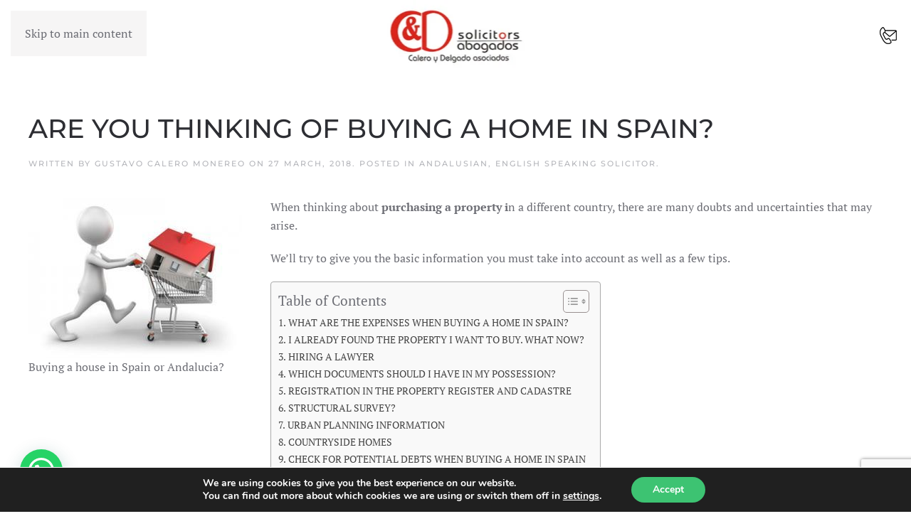

--- FILE ---
content_type: text/html; charset=UTF-8
request_url: https://www.cdsolicitors.com/are-you-thinking-of-buying-a-home-in-spain/
body_size: 24667
content:
<!DOCTYPE html>
<html dir="ltr" lang="en-US" prefix="og: https://ogp.me/ns#">
    <head>
        <meta charset="UTF-8">
        <meta name="viewport" content="width=device-width, initial-scale=1">
        <link rel="icon" href="/wp-content/uploads/2017/01/favicon.jpg" sizes="any">
                <link rel="apple-touch-icon" href="/wp-content/uploads/2017/01/favicon.jpg">
                <link rel="pingback" href="https://www.cdsolicitors.com/xmlrpc.php">
                <title>Buying a home in Spain | C&amp;D Solicitors</title>
<link rel="alternate" hreflang="en-us" href="https://www.cdsolicitors.com/are-you-thinking-of-buying-a-home-in-spain/" />
<link rel="alternate" hreflang="nl-nl" href="https://www.cdsolicitors.com/denk-je-erover-na-een-huis-te-kopen-in-spanje/?lang=nl" />
<link rel="alternate" hreflang="sv-se" href="https://www.cdsolicitors.com/tankar-pa-att-kopa-hus-i-spanien/?lang=sv" />
<link rel="alternate" hreflang="de-de" href="https://www.cdsolicitors.com/are-you-thinking-of-buying-a-home-in-spain/?lang=de" />
<link rel="alternate" hreflang="x-default" href="https://www.cdsolicitors.com/are-you-thinking-of-buying-a-home-in-spain/" />

		<!-- All in One SEO 4.9.3 - aioseo.com -->
	<meta name="description" content="Are you thinking of buying a home in Spain? Read all you need to know when you want to buy a house in Andalucia: reservation contract, title deeds, etc." />
	<meta name="robots" content="max-image-preview:large" />
	<meta name="author" content="Gustavo Calero Monereo"/>
	<meta name="google-site-verification" content="google9891331ac72267a9.html" />
	<link rel="canonical" href="https://www.cdsolicitors.com/are-you-thinking-of-buying-a-home-in-spain/" />
	<meta name="generator" content="All in One SEO (AIOSEO) 4.9.3" />
		<meta property="og:locale" content="en_US" />
		<meta property="og:site_name" content="C&amp;D Solicitors | LAWYERS IN MALAGA FOR ENGLISH LEGAL ADVICE ON BUYING, SELLING OR INHERITING IN ANDALUSIA, , MURCIA AND ALICANTE" />
		<meta property="og:type" content="article" />
		<meta property="og:title" content="Buying a home in Spain | C&amp;D Solicitors" />
		<meta property="og:description" content="Are you thinking of buying a home in Spain? Read all you need to know when you want to buy a house in Andalucia: reservation contract, title deeds, etc." />
		<meta property="og:url" content="https://www.cdsolicitors.com/are-you-thinking-of-buying-a-home-in-spain/" />
		<meta property="article:published_time" content="2018-03-27T15:52:14+00:00" />
		<meta property="article:modified_time" content="2024-04-11T11:09:50+00:00" />
		<meta name="twitter:card" content="summary" />
		<meta name="twitter:title" content="Buying a home in Spain | C&amp;D Solicitors" />
		<meta name="twitter:description" content="Are you thinking of buying a home in Spain? Read all you need to know when you want to buy a house in Andalucia: reservation contract, title deeds, etc." />
		<script type="application/ld+json" class="aioseo-schema">
			{"@context":"https:\/\/schema.org","@graph":[{"@type":"Article","@id":"https:\/\/www.cdsolicitors.com\/are-you-thinking-of-buying-a-home-in-spain\/#article","name":"Buying a home in Spain | C&D Solicitors","headline":"ARE YOU THINKING OF BUYING A HOME IN SPAIN?","author":{"@id":"https:\/\/www.cdsolicitors.com\/author\/gustavo\/#author"},"publisher":{"@id":"https:\/\/www.cdsolicitors.com\/#organization"},"image":{"@type":"ImageObject","url":"https:\/\/www.cdsolicitors.com\/wp-content\/uploads\/2018\/03\/legal-advice-purchase-property-Spain.jpg","width":400,"height":300,"caption":"The purchase of a property in Spain"},"datePublished":"2018-03-27T15:52:14+00:00","dateModified":"2024-04-11T11:09:50+00:00","inLanguage":"en-US","mainEntityOfPage":{"@id":"https:\/\/www.cdsolicitors.com\/are-you-thinking-of-buying-a-home-in-spain\/#webpage"},"isPartOf":{"@id":"https:\/\/www.cdsolicitors.com\/are-you-thinking-of-buying-a-home-in-spain\/#webpage"},"articleSection":"Andalusian, english speaking solicitor, Andalucia, legal advice, property, taxes, urban plan, Optional"},{"@type":"BreadcrumbList","@id":"https:\/\/www.cdsolicitors.com\/are-you-thinking-of-buying-a-home-in-spain\/#breadcrumblist","itemListElement":[{"@type":"ListItem","@id":"https:\/\/www.cdsolicitors.com#listItem","position":1,"name":"Home","item":"https:\/\/www.cdsolicitors.com","nextItem":{"@type":"ListItem","@id":"https:\/\/www.cdsolicitors.com\/category\/english-speaking-solicitor\/#listItem","name":"english speaking solicitor"}},{"@type":"ListItem","@id":"https:\/\/www.cdsolicitors.com\/category\/english-speaking-solicitor\/#listItem","position":2,"name":"english speaking solicitor","item":"https:\/\/www.cdsolicitors.com\/category\/english-speaking-solicitor\/","nextItem":{"@type":"ListItem","@id":"https:\/\/www.cdsolicitors.com\/are-you-thinking-of-buying-a-home-in-spain\/#listItem","name":"ARE YOU THINKING OF BUYING A HOME IN SPAIN?"},"previousItem":{"@type":"ListItem","@id":"https:\/\/www.cdsolicitors.com#listItem","name":"Home"}},{"@type":"ListItem","@id":"https:\/\/www.cdsolicitors.com\/are-you-thinking-of-buying-a-home-in-spain\/#listItem","position":3,"name":"ARE YOU THINKING OF BUYING A HOME IN SPAIN?","previousItem":{"@type":"ListItem","@id":"https:\/\/www.cdsolicitors.com\/category\/english-speaking-solicitor\/#listItem","name":"english speaking solicitor"}}]},{"@type":"Organization","@id":"https:\/\/www.cdsolicitors.com\/#organization","name":"C&D Solicitors Andalusia","description":"LAWYERS IN MALAGA FOR ENGLISH LEGAL ADVICE ON BUYING, SELLING OR INHERITING IN ANDALUSIA, , MURCIA AND ALICANTE","url":"https:\/\/www.cdsolicitors.com\/","telephone":"+34952532582","logo":{"@type":"ImageObject","url":"https:\/\/www.cdsolicitors.com\/wp-content\/uploads\/2022\/10\/logo-cd.jpg","@id":"https:\/\/www.cdsolicitors.com\/are-you-thinking-of-buying-a-home-in-spain\/#organizationLogo","width":1543,"height":616,"caption":"Real estate lawyer in Torremolinos"},"image":{"@id":"https:\/\/www.cdsolicitors.com\/are-you-thinking-of-buying-a-home-in-spain\/#organizationLogo"}},{"@type":"Person","@id":"https:\/\/www.cdsolicitors.com\/author\/gustavo\/#author","url":"https:\/\/www.cdsolicitors.com\/author\/gustavo\/","name":"Gustavo Calero Monereo","image":{"@type":"ImageObject","@id":"https:\/\/www.cdsolicitors.com\/are-you-thinking-of-buying-a-home-in-spain\/#authorImage","url":"https:\/\/secure.gravatar.com\/avatar\/d1c7fefe02dad7729842a1be6b7a9454270acf2e2f37b67e76fba8c6c08793dc?s=96&d=mm&r=g","width":96,"height":96,"caption":"Gustavo Calero Monereo"}},{"@type":"WebPage","@id":"https:\/\/www.cdsolicitors.com\/are-you-thinking-of-buying-a-home-in-spain\/#webpage","url":"https:\/\/www.cdsolicitors.com\/are-you-thinking-of-buying-a-home-in-spain\/","name":"Buying a home in Spain | C&D Solicitors","description":"Are you thinking of buying a home in Spain? Read all you need to know when you want to buy a house in Andalucia: reservation contract, title deeds, etc.","inLanguage":"en-US","isPartOf":{"@id":"https:\/\/www.cdsolicitors.com\/#website"},"breadcrumb":{"@id":"https:\/\/www.cdsolicitors.com\/are-you-thinking-of-buying-a-home-in-spain\/#breadcrumblist"},"author":{"@id":"https:\/\/www.cdsolicitors.com\/author\/gustavo\/#author"},"creator":{"@id":"https:\/\/www.cdsolicitors.com\/author\/gustavo\/#author"},"image":{"@type":"ImageObject","url":"https:\/\/www.cdsolicitors.com\/wp-content\/uploads\/2018\/03\/legal-advice-purchase-property-Spain.jpg","@id":"https:\/\/www.cdsolicitors.com\/are-you-thinking-of-buying-a-home-in-spain\/#mainImage","width":400,"height":300,"caption":"The purchase of a property in Spain"},"primaryImageOfPage":{"@id":"https:\/\/www.cdsolicitors.com\/are-you-thinking-of-buying-a-home-in-spain\/#mainImage"},"datePublished":"2018-03-27T15:52:14+00:00","dateModified":"2024-04-11T11:09:50+00:00"},{"@type":"WebSite","@id":"https:\/\/www.cdsolicitors.com\/#website","url":"https:\/\/www.cdsolicitors.com\/","name":"C&D Solicitors","description":"LAWYERS IN MALAGA FOR ENGLISH LEGAL ADVICE ON BUYING, SELLING OR INHERITING IN ANDALUSIA, , MURCIA AND ALICANTE","inLanguage":"en-US","publisher":{"@id":"https:\/\/www.cdsolicitors.com\/#organization"}}]}
		</script>
		<!-- All in One SEO -->


<!-- Google Tag Manager for WordPress by gtm4wp.com -->
<script data-cfasync="false" data-pagespeed-no-defer>
	var gtm4wp_datalayer_name = "dataLayer";
	var dataLayer = dataLayer || [];
</script>
<!-- End Google Tag Manager for WordPress by gtm4wp.com --><link rel='dns-prefetch' href='//secure.gravatar.com' />
<link rel='dns-prefetch' href='//stats.wp.com' />
<link rel='dns-prefetch' href='//v0.wordpress.com' />
<script>
window._wpemojiSettings = {"baseUrl":"https:\/\/s.w.org\/images\/core\/emoji\/16.0.1\/72x72\/","ext":".png","svgUrl":"https:\/\/s.w.org\/images\/core\/emoji\/16.0.1\/svg\/","svgExt":".svg","source":{"concatemoji":"https:\/\/www.cdsolicitors.com\/wp-includes\/js\/wp-emoji-release.min.js?ver=29c0327d65ed180a83fd415025858eba"}};
/*! This file is auto-generated */
!function(s,n){var o,i,e;function c(e){try{var t={supportTests:e,timestamp:(new Date).valueOf()};sessionStorage.setItem(o,JSON.stringify(t))}catch(e){}}function p(e,t,n){e.clearRect(0,0,e.canvas.width,e.canvas.height),e.fillText(t,0,0);var t=new Uint32Array(e.getImageData(0,0,e.canvas.width,e.canvas.height).data),a=(e.clearRect(0,0,e.canvas.width,e.canvas.height),e.fillText(n,0,0),new Uint32Array(e.getImageData(0,0,e.canvas.width,e.canvas.height).data));return t.every(function(e,t){return e===a[t]})}function u(e,t){e.clearRect(0,0,e.canvas.width,e.canvas.height),e.fillText(t,0,0);for(var n=e.getImageData(16,16,1,1),a=0;a<n.data.length;a++)if(0!==n.data[a])return!1;return!0}function f(e,t,n,a){switch(t){case"flag":return n(e,"\ud83c\udff3\ufe0f\u200d\u26a7\ufe0f","\ud83c\udff3\ufe0f\u200b\u26a7\ufe0f")?!1:!n(e,"\ud83c\udde8\ud83c\uddf6","\ud83c\udde8\u200b\ud83c\uddf6")&&!n(e,"\ud83c\udff4\udb40\udc67\udb40\udc62\udb40\udc65\udb40\udc6e\udb40\udc67\udb40\udc7f","\ud83c\udff4\u200b\udb40\udc67\u200b\udb40\udc62\u200b\udb40\udc65\u200b\udb40\udc6e\u200b\udb40\udc67\u200b\udb40\udc7f");case"emoji":return!a(e,"\ud83e\udedf")}return!1}function g(e,t,n,a){var r="undefined"!=typeof WorkerGlobalScope&&self instanceof WorkerGlobalScope?new OffscreenCanvas(300,150):s.createElement("canvas"),o=r.getContext("2d",{willReadFrequently:!0}),i=(o.textBaseline="top",o.font="600 32px Arial",{});return e.forEach(function(e){i[e]=t(o,e,n,a)}),i}function t(e){var t=s.createElement("script");t.src=e,t.defer=!0,s.head.appendChild(t)}"undefined"!=typeof Promise&&(o="wpEmojiSettingsSupports",i=["flag","emoji"],n.supports={everything:!0,everythingExceptFlag:!0},e=new Promise(function(e){s.addEventListener("DOMContentLoaded",e,{once:!0})}),new Promise(function(t){var n=function(){try{var e=JSON.parse(sessionStorage.getItem(o));if("object"==typeof e&&"number"==typeof e.timestamp&&(new Date).valueOf()<e.timestamp+604800&&"object"==typeof e.supportTests)return e.supportTests}catch(e){}return null}();if(!n){if("undefined"!=typeof Worker&&"undefined"!=typeof OffscreenCanvas&&"undefined"!=typeof URL&&URL.createObjectURL&&"undefined"!=typeof Blob)try{var e="postMessage("+g.toString()+"("+[JSON.stringify(i),f.toString(),p.toString(),u.toString()].join(",")+"));",a=new Blob([e],{type:"text/javascript"}),r=new Worker(URL.createObjectURL(a),{name:"wpTestEmojiSupports"});return void(r.onmessage=function(e){c(n=e.data),r.terminate(),t(n)})}catch(e){}c(n=g(i,f,p,u))}t(n)}).then(function(e){for(var t in e)n.supports[t]=e[t],n.supports.everything=n.supports.everything&&n.supports[t],"flag"!==t&&(n.supports.everythingExceptFlag=n.supports.everythingExceptFlag&&n.supports[t]);n.supports.everythingExceptFlag=n.supports.everythingExceptFlag&&!n.supports.flag,n.DOMReady=!1,n.readyCallback=function(){n.DOMReady=!0}}).then(function(){return e}).then(function(){var e;n.supports.everything||(n.readyCallback(),(e=n.source||{}).concatemoji?t(e.concatemoji):e.wpemoji&&e.twemoji&&(t(e.twemoji),t(e.wpemoji)))}))}((window,document),window._wpemojiSettings);
</script>
<style id='wp-emoji-styles-inline-css'>

	img.wp-smiley, img.emoji {
		display: inline !important;
		border: none !important;
		box-shadow: none !important;
		height: 1em !important;
		width: 1em !important;
		margin: 0 0.07em !important;
		vertical-align: -0.1em !important;
		background: none !important;
		padding: 0 !important;
	}
</style>
<link rel='stylesheet' id='wp-block-library-css' href='https://www.cdsolicitors.com/wp-includes/css/dist/block-library/style.min.css?ver=29c0327d65ed180a83fd415025858eba' media='all' />
<style id='classic-theme-styles-inline-css'>
/*! This file is auto-generated */
.wp-block-button__link{color:#fff;background-color:#32373c;border-radius:9999px;box-shadow:none;text-decoration:none;padding:calc(.667em + 2px) calc(1.333em + 2px);font-size:1.125em}.wp-block-file__button{background:#32373c;color:#fff;text-decoration:none}
</style>
<link rel='stylesheet' id='aioseo/css/src/vue/standalone/blocks/table-of-contents/global.scss-css' href='https://www.cdsolicitors.com/wp-content/plugins/all-in-one-seo-pack/dist/Lite/assets/css/table-of-contents/global.e90f6d47.css?ver=4.9.3' media='all' />
<link rel='stylesheet' id='mediaelement-css' href='https://www.cdsolicitors.com/wp-includes/js/mediaelement/mediaelementplayer-legacy.min.css?ver=4.2.17' media='all' />
<link rel='stylesheet' id='wp-mediaelement-css' href='https://www.cdsolicitors.com/wp-includes/js/mediaelement/wp-mediaelement.min.css?ver=29c0327d65ed180a83fd415025858eba' media='all' />
<style id='jetpack-sharing-buttons-style-inline-css'>
.jetpack-sharing-buttons__services-list{display:flex;flex-direction:row;flex-wrap:wrap;gap:0;list-style-type:none;margin:5px;padding:0}.jetpack-sharing-buttons__services-list.has-small-icon-size{font-size:12px}.jetpack-sharing-buttons__services-list.has-normal-icon-size{font-size:16px}.jetpack-sharing-buttons__services-list.has-large-icon-size{font-size:24px}.jetpack-sharing-buttons__services-list.has-huge-icon-size{font-size:36px}@media print{.jetpack-sharing-buttons__services-list{display:none!important}}.editor-styles-wrapper .wp-block-jetpack-sharing-buttons{gap:0;padding-inline-start:0}ul.jetpack-sharing-buttons__services-list.has-background{padding:1.25em 2.375em}
</style>
<style id='joinchat-button-style-inline-css'>
.wp-block-joinchat-button{border:none!important;text-align:center}.wp-block-joinchat-button figure{display:table;margin:0 auto;padding:0}.wp-block-joinchat-button figcaption{font:normal normal 400 .6em/2em var(--wp--preset--font-family--system-font,sans-serif);margin:0;padding:0}.wp-block-joinchat-button .joinchat-button__qr{background-color:#fff;border:6px solid #25d366;border-radius:30px;box-sizing:content-box;display:block;height:200px;margin:auto;overflow:hidden;padding:10px;width:200px}.wp-block-joinchat-button .joinchat-button__qr canvas,.wp-block-joinchat-button .joinchat-button__qr img{display:block;margin:auto}.wp-block-joinchat-button .joinchat-button__link{align-items:center;background-color:#25d366;border:6px solid #25d366;border-radius:30px;display:inline-flex;flex-flow:row nowrap;justify-content:center;line-height:1.25em;margin:0 auto;text-decoration:none}.wp-block-joinchat-button .joinchat-button__link:before{background:transparent var(--joinchat-ico) no-repeat center;background-size:100%;content:"";display:block;height:1.5em;margin:-.75em .75em -.75em 0;width:1.5em}.wp-block-joinchat-button figure+.joinchat-button__link{margin-top:10px}@media (orientation:landscape)and (min-height:481px),(orientation:portrait)and (min-width:481px){.wp-block-joinchat-button.joinchat-button--qr-only figure+.joinchat-button__link{display:none}}@media (max-width:480px),(orientation:landscape)and (max-height:480px){.wp-block-joinchat-button figure{display:none}}

</style>
<style id='global-styles-inline-css'>
:root{--wp--preset--aspect-ratio--square: 1;--wp--preset--aspect-ratio--4-3: 4/3;--wp--preset--aspect-ratio--3-4: 3/4;--wp--preset--aspect-ratio--3-2: 3/2;--wp--preset--aspect-ratio--2-3: 2/3;--wp--preset--aspect-ratio--16-9: 16/9;--wp--preset--aspect-ratio--9-16: 9/16;--wp--preset--color--black: #000000;--wp--preset--color--cyan-bluish-gray: #abb8c3;--wp--preset--color--white: #ffffff;--wp--preset--color--pale-pink: #f78da7;--wp--preset--color--vivid-red: #cf2e2e;--wp--preset--color--luminous-vivid-orange: #ff6900;--wp--preset--color--luminous-vivid-amber: #fcb900;--wp--preset--color--light-green-cyan: #7bdcb5;--wp--preset--color--vivid-green-cyan: #00d084;--wp--preset--color--pale-cyan-blue: #8ed1fc;--wp--preset--color--vivid-cyan-blue: #0693e3;--wp--preset--color--vivid-purple: #9b51e0;--wp--preset--gradient--vivid-cyan-blue-to-vivid-purple: linear-gradient(135deg,rgba(6,147,227,1) 0%,rgb(155,81,224) 100%);--wp--preset--gradient--light-green-cyan-to-vivid-green-cyan: linear-gradient(135deg,rgb(122,220,180) 0%,rgb(0,208,130) 100%);--wp--preset--gradient--luminous-vivid-amber-to-luminous-vivid-orange: linear-gradient(135deg,rgba(252,185,0,1) 0%,rgba(255,105,0,1) 100%);--wp--preset--gradient--luminous-vivid-orange-to-vivid-red: linear-gradient(135deg,rgba(255,105,0,1) 0%,rgb(207,46,46) 100%);--wp--preset--gradient--very-light-gray-to-cyan-bluish-gray: linear-gradient(135deg,rgb(238,238,238) 0%,rgb(169,184,195) 100%);--wp--preset--gradient--cool-to-warm-spectrum: linear-gradient(135deg,rgb(74,234,220) 0%,rgb(151,120,209) 20%,rgb(207,42,186) 40%,rgb(238,44,130) 60%,rgb(251,105,98) 80%,rgb(254,248,76) 100%);--wp--preset--gradient--blush-light-purple: linear-gradient(135deg,rgb(255,206,236) 0%,rgb(152,150,240) 100%);--wp--preset--gradient--blush-bordeaux: linear-gradient(135deg,rgb(254,205,165) 0%,rgb(254,45,45) 50%,rgb(107,0,62) 100%);--wp--preset--gradient--luminous-dusk: linear-gradient(135deg,rgb(255,203,112) 0%,rgb(199,81,192) 50%,rgb(65,88,208) 100%);--wp--preset--gradient--pale-ocean: linear-gradient(135deg,rgb(255,245,203) 0%,rgb(182,227,212) 50%,rgb(51,167,181) 100%);--wp--preset--gradient--electric-grass: linear-gradient(135deg,rgb(202,248,128) 0%,rgb(113,206,126) 100%);--wp--preset--gradient--midnight: linear-gradient(135deg,rgb(2,3,129) 0%,rgb(40,116,252) 100%);--wp--preset--font-size--small: 13px;--wp--preset--font-size--medium: 20px;--wp--preset--font-size--large: 36px;--wp--preset--font-size--x-large: 42px;--wp--preset--spacing--20: 0.44rem;--wp--preset--spacing--30: 0.67rem;--wp--preset--spacing--40: 1rem;--wp--preset--spacing--50: 1.5rem;--wp--preset--spacing--60: 2.25rem;--wp--preset--spacing--70: 3.38rem;--wp--preset--spacing--80: 5.06rem;--wp--preset--shadow--natural: 6px 6px 9px rgba(0, 0, 0, 0.2);--wp--preset--shadow--deep: 12px 12px 50px rgba(0, 0, 0, 0.4);--wp--preset--shadow--sharp: 6px 6px 0px rgba(0, 0, 0, 0.2);--wp--preset--shadow--outlined: 6px 6px 0px -3px rgba(255, 255, 255, 1), 6px 6px rgba(0, 0, 0, 1);--wp--preset--shadow--crisp: 6px 6px 0px rgba(0, 0, 0, 1);}:where(.is-layout-flex){gap: 0.5em;}:where(.is-layout-grid){gap: 0.5em;}body .is-layout-flex{display: flex;}.is-layout-flex{flex-wrap: wrap;align-items: center;}.is-layout-flex > :is(*, div){margin: 0;}body .is-layout-grid{display: grid;}.is-layout-grid > :is(*, div){margin: 0;}:where(.wp-block-columns.is-layout-flex){gap: 2em;}:where(.wp-block-columns.is-layout-grid){gap: 2em;}:where(.wp-block-post-template.is-layout-flex){gap: 1.25em;}:where(.wp-block-post-template.is-layout-grid){gap: 1.25em;}.has-black-color{color: var(--wp--preset--color--black) !important;}.has-cyan-bluish-gray-color{color: var(--wp--preset--color--cyan-bluish-gray) !important;}.has-white-color{color: var(--wp--preset--color--white) !important;}.has-pale-pink-color{color: var(--wp--preset--color--pale-pink) !important;}.has-vivid-red-color{color: var(--wp--preset--color--vivid-red) !important;}.has-luminous-vivid-orange-color{color: var(--wp--preset--color--luminous-vivid-orange) !important;}.has-luminous-vivid-amber-color{color: var(--wp--preset--color--luminous-vivid-amber) !important;}.has-light-green-cyan-color{color: var(--wp--preset--color--light-green-cyan) !important;}.has-vivid-green-cyan-color{color: var(--wp--preset--color--vivid-green-cyan) !important;}.has-pale-cyan-blue-color{color: var(--wp--preset--color--pale-cyan-blue) !important;}.has-vivid-cyan-blue-color{color: var(--wp--preset--color--vivid-cyan-blue) !important;}.has-vivid-purple-color{color: var(--wp--preset--color--vivid-purple) !important;}.has-black-background-color{background-color: var(--wp--preset--color--black) !important;}.has-cyan-bluish-gray-background-color{background-color: var(--wp--preset--color--cyan-bluish-gray) !important;}.has-white-background-color{background-color: var(--wp--preset--color--white) !important;}.has-pale-pink-background-color{background-color: var(--wp--preset--color--pale-pink) !important;}.has-vivid-red-background-color{background-color: var(--wp--preset--color--vivid-red) !important;}.has-luminous-vivid-orange-background-color{background-color: var(--wp--preset--color--luminous-vivid-orange) !important;}.has-luminous-vivid-amber-background-color{background-color: var(--wp--preset--color--luminous-vivid-amber) !important;}.has-light-green-cyan-background-color{background-color: var(--wp--preset--color--light-green-cyan) !important;}.has-vivid-green-cyan-background-color{background-color: var(--wp--preset--color--vivid-green-cyan) !important;}.has-pale-cyan-blue-background-color{background-color: var(--wp--preset--color--pale-cyan-blue) !important;}.has-vivid-cyan-blue-background-color{background-color: var(--wp--preset--color--vivid-cyan-blue) !important;}.has-vivid-purple-background-color{background-color: var(--wp--preset--color--vivid-purple) !important;}.has-black-border-color{border-color: var(--wp--preset--color--black) !important;}.has-cyan-bluish-gray-border-color{border-color: var(--wp--preset--color--cyan-bluish-gray) !important;}.has-white-border-color{border-color: var(--wp--preset--color--white) !important;}.has-pale-pink-border-color{border-color: var(--wp--preset--color--pale-pink) !important;}.has-vivid-red-border-color{border-color: var(--wp--preset--color--vivid-red) !important;}.has-luminous-vivid-orange-border-color{border-color: var(--wp--preset--color--luminous-vivid-orange) !important;}.has-luminous-vivid-amber-border-color{border-color: var(--wp--preset--color--luminous-vivid-amber) !important;}.has-light-green-cyan-border-color{border-color: var(--wp--preset--color--light-green-cyan) !important;}.has-vivid-green-cyan-border-color{border-color: var(--wp--preset--color--vivid-green-cyan) !important;}.has-pale-cyan-blue-border-color{border-color: var(--wp--preset--color--pale-cyan-blue) !important;}.has-vivid-cyan-blue-border-color{border-color: var(--wp--preset--color--vivid-cyan-blue) !important;}.has-vivid-purple-border-color{border-color: var(--wp--preset--color--vivid-purple) !important;}.has-vivid-cyan-blue-to-vivid-purple-gradient-background{background: var(--wp--preset--gradient--vivid-cyan-blue-to-vivid-purple) !important;}.has-light-green-cyan-to-vivid-green-cyan-gradient-background{background: var(--wp--preset--gradient--light-green-cyan-to-vivid-green-cyan) !important;}.has-luminous-vivid-amber-to-luminous-vivid-orange-gradient-background{background: var(--wp--preset--gradient--luminous-vivid-amber-to-luminous-vivid-orange) !important;}.has-luminous-vivid-orange-to-vivid-red-gradient-background{background: var(--wp--preset--gradient--luminous-vivid-orange-to-vivid-red) !important;}.has-very-light-gray-to-cyan-bluish-gray-gradient-background{background: var(--wp--preset--gradient--very-light-gray-to-cyan-bluish-gray) !important;}.has-cool-to-warm-spectrum-gradient-background{background: var(--wp--preset--gradient--cool-to-warm-spectrum) !important;}.has-blush-light-purple-gradient-background{background: var(--wp--preset--gradient--blush-light-purple) !important;}.has-blush-bordeaux-gradient-background{background: var(--wp--preset--gradient--blush-bordeaux) !important;}.has-luminous-dusk-gradient-background{background: var(--wp--preset--gradient--luminous-dusk) !important;}.has-pale-ocean-gradient-background{background: var(--wp--preset--gradient--pale-ocean) !important;}.has-electric-grass-gradient-background{background: var(--wp--preset--gradient--electric-grass) !important;}.has-midnight-gradient-background{background: var(--wp--preset--gradient--midnight) !important;}.has-small-font-size{font-size: var(--wp--preset--font-size--small) !important;}.has-medium-font-size{font-size: var(--wp--preset--font-size--medium) !important;}.has-large-font-size{font-size: var(--wp--preset--font-size--large) !important;}.has-x-large-font-size{font-size: var(--wp--preset--font-size--x-large) !important;}
:where(.wp-block-post-template.is-layout-flex){gap: 1.25em;}:where(.wp-block-post-template.is-layout-grid){gap: 1.25em;}
:where(.wp-block-columns.is-layout-flex){gap: 2em;}:where(.wp-block-columns.is-layout-grid){gap: 2em;}
:root :where(.wp-block-pullquote){font-size: 1.5em;line-height: 1.6;}
</style>
<link rel='stylesheet' id='wprev-fb-combine-css' href='https://www.cdsolicitors.com/wp-content/plugins/wp-facebook-reviews/public/css/wprev-fb-combine.css?ver=13.9' media='all' />
<link rel='stylesheet' id='wpml-legacy-horizontal-list-0-css' href='https://www.cdsolicitors.com/wp-content/plugins/sitepress-multilingual-cms/templates/language-switchers/legacy-list-horizontal/style.min.css?ver=1' media='all' />
<style id='wpml-legacy-horizontal-list-0-inline-css'>
.wpml-ls-statics-footer{background-color:#ffffff;}.wpml-ls-statics-footer, .wpml-ls-statics-footer .wpml-ls-sub-menu, .wpml-ls-statics-footer a {border-color:#cdcdcd;}.wpml-ls-statics-footer a, .wpml-ls-statics-footer .wpml-ls-sub-menu a, .wpml-ls-statics-footer .wpml-ls-sub-menu a:link, .wpml-ls-statics-footer li:not(.wpml-ls-current-language) .wpml-ls-link, .wpml-ls-statics-footer li:not(.wpml-ls-current-language) .wpml-ls-link:link {color:#444444;background-color:#ffffff;}.wpml-ls-statics-footer .wpml-ls-sub-menu a:hover,.wpml-ls-statics-footer .wpml-ls-sub-menu a:focus, .wpml-ls-statics-footer .wpml-ls-sub-menu a:link:hover, .wpml-ls-statics-footer .wpml-ls-sub-menu a:link:focus {color:#000000;background-color:#eeeeee;}.wpml-ls-statics-footer .wpml-ls-current-language > a {color:#444444;background-color:#ffffff;}.wpml-ls-statics-footer .wpml-ls-current-language:hover>a, .wpml-ls-statics-footer .wpml-ls-current-language>a:focus {color:#000000;background-color:#eeeeee;}
.wpml-ls-statics-shortcode_actions, .wpml-ls-statics-shortcode_actions .wpml-ls-sub-menu, .wpml-ls-statics-shortcode_actions a {border-color:#cdcdcd;}.wpml-ls-statics-shortcode_actions a, .wpml-ls-statics-shortcode_actions .wpml-ls-sub-menu a, .wpml-ls-statics-shortcode_actions .wpml-ls-sub-menu a:link, .wpml-ls-statics-shortcode_actions li:not(.wpml-ls-current-language) .wpml-ls-link, .wpml-ls-statics-shortcode_actions li:not(.wpml-ls-current-language) .wpml-ls-link:link {color:#444444;background-color:#ffffff;}.wpml-ls-statics-shortcode_actions .wpml-ls-sub-menu a:hover,.wpml-ls-statics-shortcode_actions .wpml-ls-sub-menu a:focus, .wpml-ls-statics-shortcode_actions .wpml-ls-sub-menu a:link:hover, .wpml-ls-statics-shortcode_actions .wpml-ls-sub-menu a:link:focus {color:#000000;background-color:#eeeeee;}.wpml-ls-statics-shortcode_actions .wpml-ls-current-language > a {color:#444444;background-color:#ffffff;}.wpml-ls-statics-shortcode_actions .wpml-ls-current-language:hover>a, .wpml-ls-statics-shortcode_actions .wpml-ls-current-language>a:focus {color:#000000;background-color:#eeeeee;}
.wpml-ls-legacy-list-horizontal .wpml-ls-flag { display: inline; vertical-align: middle; width: 24px; height: 24px; border-radius: 25px; }
</style>
<link rel='stylesheet' id='ez-toc-css' href='https://www.cdsolicitors.com/wp-content/plugins/easy-table-of-contents/assets/css/screen.min.css?ver=2.0.80' media='all' />
<style id='ez-toc-inline-css'>
div#ez-toc-container .ez-toc-title {font-size: 120%;}div#ez-toc-container .ez-toc-title {font-weight: 500;}div#ez-toc-container ul li , div#ez-toc-container ul li a {font-size: 95%;}div#ez-toc-container ul li , div#ez-toc-container ul li a {font-weight: 500;}div#ez-toc-container nav ul ul li {font-size: 90%;}.ez-toc-box-title {font-weight: bold; margin-bottom: 10px; text-align: center; text-transform: uppercase; letter-spacing: 1px; color: #666; padding-bottom: 5px;position:absolute;top:-4%;left:5%;background-color: inherit;transition: top 0.3s ease;}.ez-toc-box-title.toc-closed {top:-25%;}
.ez-toc-container-direction {direction: ltr;}.ez-toc-counter ul{counter-reset: item ;}.ez-toc-counter nav ul li a::before {content: counters(item, '.', decimal) '. ';display: inline-block;counter-increment: item;flex-grow: 0;flex-shrink: 0;margin-right: .2em; float: left; }.ez-toc-widget-direction {direction: ltr;}.ez-toc-widget-container ul{counter-reset: item ;}.ez-toc-widget-container nav ul li a::before {content: counters(item, '.', decimal) '. ';display: inline-block;counter-increment: item;flex-grow: 0;flex-shrink: 0;margin-right: .2em; float: left; }
</style>
<link rel='stylesheet' id='cms-navigation-style-base-css' href='https://www.cdsolicitors.com/wp-content/plugins/wpml-cms-nav/res/css/cms-navigation-base.css?ver=1.5.6' media='screen' />
<link rel='stylesheet' id='cms-navigation-style-css' href='https://www.cdsolicitors.com/wp-content/plugins/wpml-cms-nav/res/css/cms-navigation.css?ver=1.5.6' media='screen' />
<link rel='stylesheet' id='moove_gdpr_frontend-css' href='https://www.cdsolicitors.com/wp-content/plugins/gdpr-cookie-compliance/dist/styles/gdpr-main.css?ver=5.0.9' media='all' />
<style id='moove_gdpr_frontend-inline-css'>
#moove_gdpr_cookie_modal,#moove_gdpr_cookie_info_bar,.gdpr_cookie_settings_shortcode_content{font-family:&#039;Nunito&#039;,sans-serif}#moove_gdpr_save_popup_settings_button{background-color:#373737;color:#fff}#moove_gdpr_save_popup_settings_button:hover{background-color:#000}#moove_gdpr_cookie_info_bar .moove-gdpr-info-bar-container .moove-gdpr-info-bar-content a.mgbutton,#moove_gdpr_cookie_info_bar .moove-gdpr-info-bar-container .moove-gdpr-info-bar-content button.mgbutton{background-color:#3dc372}#moove_gdpr_cookie_modal .moove-gdpr-modal-content .moove-gdpr-modal-footer-content .moove-gdpr-button-holder a.mgbutton,#moove_gdpr_cookie_modal .moove-gdpr-modal-content .moove-gdpr-modal-footer-content .moove-gdpr-button-holder button.mgbutton,.gdpr_cookie_settings_shortcode_content .gdpr-shr-button.button-green{background-color:#3dc372;border-color:#3dc372}#moove_gdpr_cookie_modal .moove-gdpr-modal-content .moove-gdpr-modal-footer-content .moove-gdpr-button-holder a.mgbutton:hover,#moove_gdpr_cookie_modal .moove-gdpr-modal-content .moove-gdpr-modal-footer-content .moove-gdpr-button-holder button.mgbutton:hover,.gdpr_cookie_settings_shortcode_content .gdpr-shr-button.button-green:hover{background-color:#fff;color:#3dc372}#moove_gdpr_cookie_modal .moove-gdpr-modal-content .moove-gdpr-modal-close i,#moove_gdpr_cookie_modal .moove-gdpr-modal-content .moove-gdpr-modal-close span.gdpr-icon{background-color:#3dc372;border:1px solid #3dc372}#moove_gdpr_cookie_info_bar span.moove-gdpr-infobar-allow-all.focus-g,#moove_gdpr_cookie_info_bar span.moove-gdpr-infobar-allow-all:focus,#moove_gdpr_cookie_info_bar button.moove-gdpr-infobar-allow-all.focus-g,#moove_gdpr_cookie_info_bar button.moove-gdpr-infobar-allow-all:focus,#moove_gdpr_cookie_info_bar span.moove-gdpr-infobar-reject-btn.focus-g,#moove_gdpr_cookie_info_bar span.moove-gdpr-infobar-reject-btn:focus,#moove_gdpr_cookie_info_bar button.moove-gdpr-infobar-reject-btn.focus-g,#moove_gdpr_cookie_info_bar button.moove-gdpr-infobar-reject-btn:focus,#moove_gdpr_cookie_info_bar span.change-settings-button.focus-g,#moove_gdpr_cookie_info_bar span.change-settings-button:focus,#moove_gdpr_cookie_info_bar button.change-settings-button.focus-g,#moove_gdpr_cookie_info_bar button.change-settings-button:focus{-webkit-box-shadow:0 0 1px 3px #3dc372;-moz-box-shadow:0 0 1px 3px #3dc372;box-shadow:0 0 1px 3px #3dc372}#moove_gdpr_cookie_modal .moove-gdpr-modal-content .moove-gdpr-modal-close i:hover,#moove_gdpr_cookie_modal .moove-gdpr-modal-content .moove-gdpr-modal-close span.gdpr-icon:hover,#moove_gdpr_cookie_info_bar span[data-href]>u.change-settings-button{color:#3dc372}#moove_gdpr_cookie_modal .moove-gdpr-modal-content .moove-gdpr-modal-left-content #moove-gdpr-menu li.menu-item-selected a span.gdpr-icon,#moove_gdpr_cookie_modal .moove-gdpr-modal-content .moove-gdpr-modal-left-content #moove-gdpr-menu li.menu-item-selected button span.gdpr-icon{color:inherit}#moove_gdpr_cookie_modal .moove-gdpr-modal-content .moove-gdpr-modal-left-content #moove-gdpr-menu li a span.gdpr-icon,#moove_gdpr_cookie_modal .moove-gdpr-modal-content .moove-gdpr-modal-left-content #moove-gdpr-menu li button span.gdpr-icon{color:inherit}#moove_gdpr_cookie_modal .gdpr-acc-link{line-height:0;font-size:0;color:transparent;position:absolute}#moove_gdpr_cookie_modal .moove-gdpr-modal-content .moove-gdpr-modal-close:hover i,#moove_gdpr_cookie_modal .moove-gdpr-modal-content .moove-gdpr-modal-left-content #moove-gdpr-menu li a,#moove_gdpr_cookie_modal .moove-gdpr-modal-content .moove-gdpr-modal-left-content #moove-gdpr-menu li button,#moove_gdpr_cookie_modal .moove-gdpr-modal-content .moove-gdpr-modal-left-content #moove-gdpr-menu li button i,#moove_gdpr_cookie_modal .moove-gdpr-modal-content .moove-gdpr-modal-left-content #moove-gdpr-menu li a i,#moove_gdpr_cookie_modal .moove-gdpr-modal-content .moove-gdpr-tab-main .moove-gdpr-tab-main-content a:hover,#moove_gdpr_cookie_info_bar.moove-gdpr-dark-scheme .moove-gdpr-info-bar-container .moove-gdpr-info-bar-content a.mgbutton:hover,#moove_gdpr_cookie_info_bar.moove-gdpr-dark-scheme .moove-gdpr-info-bar-container .moove-gdpr-info-bar-content button.mgbutton:hover,#moove_gdpr_cookie_info_bar.moove-gdpr-dark-scheme .moove-gdpr-info-bar-container .moove-gdpr-info-bar-content a:hover,#moove_gdpr_cookie_info_bar.moove-gdpr-dark-scheme .moove-gdpr-info-bar-container .moove-gdpr-info-bar-content button:hover,#moove_gdpr_cookie_info_bar.moove-gdpr-dark-scheme .moove-gdpr-info-bar-container .moove-gdpr-info-bar-content span.change-settings-button:hover,#moove_gdpr_cookie_info_bar.moove-gdpr-dark-scheme .moove-gdpr-info-bar-container .moove-gdpr-info-bar-content button.change-settings-button:hover,#moove_gdpr_cookie_info_bar.moove-gdpr-dark-scheme .moove-gdpr-info-bar-container .moove-gdpr-info-bar-content u.change-settings-button:hover,#moove_gdpr_cookie_info_bar span[data-href]>u.change-settings-button,#moove_gdpr_cookie_info_bar.moove-gdpr-dark-scheme .moove-gdpr-info-bar-container .moove-gdpr-info-bar-content a.mgbutton.focus-g,#moove_gdpr_cookie_info_bar.moove-gdpr-dark-scheme .moove-gdpr-info-bar-container .moove-gdpr-info-bar-content button.mgbutton.focus-g,#moove_gdpr_cookie_info_bar.moove-gdpr-dark-scheme .moove-gdpr-info-bar-container .moove-gdpr-info-bar-content a.focus-g,#moove_gdpr_cookie_info_bar.moove-gdpr-dark-scheme .moove-gdpr-info-bar-container .moove-gdpr-info-bar-content button.focus-g,#moove_gdpr_cookie_info_bar.moove-gdpr-dark-scheme .moove-gdpr-info-bar-container .moove-gdpr-info-bar-content a.mgbutton:focus,#moove_gdpr_cookie_info_bar.moove-gdpr-dark-scheme .moove-gdpr-info-bar-container .moove-gdpr-info-bar-content button.mgbutton:focus,#moove_gdpr_cookie_info_bar.moove-gdpr-dark-scheme .moove-gdpr-info-bar-container .moove-gdpr-info-bar-content a:focus,#moove_gdpr_cookie_info_bar.moove-gdpr-dark-scheme .moove-gdpr-info-bar-container .moove-gdpr-info-bar-content button:focus,#moove_gdpr_cookie_info_bar.moove-gdpr-dark-scheme .moove-gdpr-info-bar-container .moove-gdpr-info-bar-content span.change-settings-button.focus-g,span.change-settings-button:focus,button.change-settings-button.focus-g,button.change-settings-button:focus,#moove_gdpr_cookie_info_bar.moove-gdpr-dark-scheme .moove-gdpr-info-bar-container .moove-gdpr-info-bar-content u.change-settings-button.focus-g,#moove_gdpr_cookie_info_bar.moove-gdpr-dark-scheme .moove-gdpr-info-bar-container .moove-gdpr-info-bar-content u.change-settings-button:focus{color:#3dc372}#moove_gdpr_cookie_modal .moove-gdpr-branding.focus-g span,#moove_gdpr_cookie_modal .moove-gdpr-modal-content .moove-gdpr-tab-main a.focus-g,#moove_gdpr_cookie_modal .moove-gdpr-modal-content .moove-gdpr-tab-main .gdpr-cd-details-toggle.focus-g{color:#3dc372}#moove_gdpr_cookie_modal.gdpr_lightbox-hide{display:none}
</style>
<link href="https://www.cdsolicitors.com/wp-content/themes/yootheme/css/theme.1.css?ver=1761557615" rel="stylesheet">
<script src="https://www.cdsolicitors.com/wp-includes/js/jquery/jquery.min.js?ver=3.7.1" id="jquery-core-js"></script>
<script src="https://www.cdsolicitors.com/wp-includes/js/jquery/jquery-migrate.min.js?ver=3.4.1" id="jquery-migrate-js"></script>
<script src="https://www.cdsolicitors.com/wp-content/plugins/wp-facebook-reviews/public/js/wprs-unslider-swipe.js?ver=13.9" id="wp-fb-reviews_unslider-swipe-min-js"></script>
<script id="wp-fb-reviews_plublic-js-extra">
var wprevpublicjs_script_vars = {"wpfb_nonce":"9c5ba4f5e4","wpfb_ajaxurl":"https:\/\/www.cdsolicitors.com\/wp-admin\/admin-ajax.php","wprevpluginsurl":"https:\/\/www.cdsolicitors.com\/wp-content\/plugins\/wp-facebook-reviews"};
</script>
<script src="https://www.cdsolicitors.com/wp-content/plugins/wp-facebook-reviews/public/js/wprev-public.js?ver=13.9" id="wp-fb-reviews_plublic-js"></script>
<link rel="https://api.w.org/" href="https://www.cdsolicitors.com/wp-json/" /><link rel="alternate" title="JSON" type="application/json" href="https://www.cdsolicitors.com/wp-json/wp/v2/posts/3654" /><link rel="EditURI" type="application/rsd+xml" title="RSD" href="https://www.cdsolicitors.com/xmlrpc.php?rsd" />
<link rel="alternate" title="oEmbed (JSON)" type="application/json+oembed" href="https://www.cdsolicitors.com/wp-json/oembed/1.0/embed?url=https%3A%2F%2Fwww.cdsolicitors.com%2Fare-you-thinking-of-buying-a-home-in-spain%2F" />
<link rel="alternate" title="oEmbed (XML)" type="text/xml+oembed" href="https://www.cdsolicitors.com/wp-json/oembed/1.0/embed?url=https%3A%2F%2Fwww.cdsolicitors.com%2Fare-you-thinking-of-buying-a-home-in-spain%2F&#038;format=xml" />
<meta name="generator" content="WPML ver:4.8.6 stt:39,1,4,3,42,52;" />
<style id="mystickymenu" type="text/css">#mysticky-nav { width:100%; position: static; height: auto !important; }#mysticky-nav.wrapfixed { position:fixed; left: 0px; margin-top:0px;  z-index: 99990; -webkit-transition: 0.3s; -moz-transition: 0.3s; -o-transition: 0.3s; transition: 0.3s; -ms-filter:"progid:DXImageTransform.Microsoft.Alpha(Opacity=90)"; filter: alpha(opacity=90); opacity:0.9; background-color: #f7f5e7;}#mysticky-nav.wrapfixed .myfixed{ background-color: #f7f5e7; position: relative;top: auto;left: auto;right: auto;}#mysticky-nav .myfixed { margin:0 auto; float:none; border:0px; background:none; max-width:100%; }</style>			<style type="text/css">
																															</style>
			<meta name="ti-site-data" content="[base64]" />	<style>img#wpstats{display:none}</style>
		
<!-- Google Tag Manager for WordPress by gtm4wp.com -->
<!-- GTM Container placement set to off -->
<script data-cfasync="false" data-pagespeed-no-defer>
	var dataLayer_content = {"pagePostType":"post","pagePostType2":"single-post","pageCategory":["andalusian","english-speaking-solicitor"],"pageAttributes":["andalucia","legal-advice","property","taxes","urban-plan"],"pagePostAuthor":"Gustavo Calero Monereo"};
	dataLayer.push( dataLayer_content );
</script>
<script data-cfasync="false" data-pagespeed-no-defer>
	console.warn && console.warn("[GTM4WP] Google Tag Manager container code placement set to OFF !!!");
	console.warn && console.warn("[GTM4WP] Data layer codes are active but GTM container must be loaded using custom coding !!!");
</script>
<!-- End Google Tag Manager for WordPress by gtm4wp.com --><script src="https://www.cdsolicitors.com/wp-content/themes/yootheme/vendor/assets/uikit/dist/js/uikit.min.js?ver=4.5.28"></script>
<script src="https://www.cdsolicitors.com/wp-content/themes/yootheme/vendor/assets/uikit/dist/js/uikit-icons-fuse.min.js?ver=4.5.28"></script>
<script src="https://www.cdsolicitors.com/wp-content/themes/yootheme/js/theme.js?ver=4.5.28"></script>
<script>window.yootheme ||= {}; var $theme = yootheme.theme = {"i18n":{"close":{"label":"Close","0":"yootheme"},"totop":{"label":"Back to top","0":"yootheme"},"marker":{"label":"Open","0":"yootheme"},"navbarToggleIcon":{"label":"Open menu","0":"yootheme"},"paginationPrevious":{"label":"Previous page","0":"yootheme"},"paginationNext":{"label":"Next page","0":"yootheme"},"searchIcon":{"toggle":"Open Search","submit":"Submit Search"},"slider":{"next":"Next slide","previous":"Previous slide","slideX":"Slide %s","slideLabel":"%s of %s"},"slideshow":{"next":"Next slide","previous":"Previous slide","slideX":"Slide %s","slideLabel":"%s of %s"},"lightboxPanel":{"next":"Next slide","previous":"Previous slide","slideLabel":"%s of %s","close":"Close"}}};</script>
<script>UIkit.util.ready(function () {
      UIkit.sticky('.tm-toolbar');
      UIkit.sticky('.tm-header', {offset: 0}); // offset should equal the height of the toolbar
  });</script><link rel="icon" href="https://www.cdsolicitors.com/wp-content/uploads/2017/01/favicon.jpg" sizes="32x32" />
<link rel="icon" href="https://www.cdsolicitors.com/wp-content/uploads/2017/01/favicon.jpg" sizes="192x192" />
<link rel="apple-touch-icon" href="https://www.cdsolicitors.com/wp-content/uploads/2017/01/favicon.jpg" />
<meta name="msapplication-TileImage" content="https://www.cdsolicitors.com/wp-content/uploads/2017/01/favicon.jpg" />
    </head>
    <body data-rsssl=1 class="wp-singular post-template-default single single-post postid-3654 single-format-standard wp-theme-yootheme ">

        
        <div class="uk-hidden-visually uk-notification uk-notification-top-left uk-width-auto">
            <div class="uk-notification-message">
                <a href="#tm-main" class="uk-link-reset">Skip to main content</a>
            </div>
        </div>

        
        
        <div class="tm-page">

                        


<header class="tm-header-mobile uk-hidden@m">


        <div uk-sticky cls-active="uk-navbar-sticky" sel-target=".uk-navbar-container">
    
        <div class="uk-navbar-container">

            <div class="uk-container uk-container-expand">
                <nav class="uk-navbar" uk-navbar="{&quot;align&quot;:&quot;left&quot;,&quot;container&quot;:&quot;.tm-header-mobile &gt; [uk-sticky]&quot;,&quot;boundary&quot;:&quot;.tm-header-mobile .uk-navbar-container&quot;}">

                                        <div class="uk-navbar-left ">

                        
                                                    <a uk-toggle href="#tm-dialog-mobile" class="uk-navbar-toggle">

        
        <div uk-navbar-toggle-icon></div>

                <span class="uk-margin-small-left uk-text-middle">Menu</span>
        
    </a>                        
                        
                    </div>
                    
                                        <div class="uk-navbar-center">

                                                    <a href="https://www.cdsolicitors.com/" aria-label="Back to home" class="uk-logo uk-navbar-item">
    <picture>
<source type="image/webp" srcset="/wp-content/themes/yootheme/cache/05/cdsolicitors2-0534f9f6.webp 215w, /wp-content/themes/yootheme/cache/02/cdsolicitors2-02b8ce3f.webp 294w" sizes="(min-width: 215px) 215px">
<img alt="C&amp;D Solicitors" loading="eager" src="/wp-content/themes/yootheme/cache/3c/cdsolicitors2-3c7dcf2a.jpeg" width="215" height="100">
</picture></a>                        
                        
                    </div>
                    
                                        <div class="uk-navbar-right">

                        
                                                    
<div class="uk-navbar-item widget widget_custom_html" id="custom_html-48">

    
    <div class="textwidget custom-html-widget"><a href="#contact_en"><img src="https://cdsolicitors.com/contact_mobile2.png" alt="Contact us" border="0"></a></div>
</div>
                        
                    </div>
                    
                </nav>
            </div>

        </div>

        </div>
    



        <div id="tm-dialog-mobile" uk-offcanvas="container: true; overlay: true" mode="slide">
        <div class="uk-offcanvas-bar uk-flex uk-flex-column">

                        <button class="uk-offcanvas-close uk-close-large" type="button" uk-close uk-toggle="cls: uk-close-large; mode: media; media: @s"></button>
            
                        <div class="uk-margin-auto-bottom uk-text-center">
                
<div class="uk-grid uk-child-width-1-1" uk-grid>    <div>
<div class="uk-panel widget widget_nav_menu" id="nav_menu-2">

    
    
<ul class="uk-nav uk-nav-default uk-nav-divider uk-nav-center" uk-scrollspy-nav="closest: li; scroll: true;">
    
	<li class="menu-item menu-item-type-custom menu-item-object-custom menu-item-home"><a href="https://www.cdsolicitors.com/#services" title="SERVICES">SERVICES</a></li>
	<li class="menu-item menu-item-type-custom menu-item-object-custom menu-item-home"><a href="https://www.cdsolicitors.com/#solicitors" title="C&#038;D Solicitors">C&D Solicitors</a></li>
	<li class="menu-item menu-item-type-custom menu-item-object-custom menu-item-home"><a href="https://www.cdsolicitors.com/#reviews" title="REVIEWS">REVIEWS</a></li>
	<li class="menu-item menu-item-type-custom menu-item-object-custom menu-item-home"><a href="https://www.cdsolicitors.com/#news" title="NEWS">NEWS</a></li>
	<li class="menu-item menu-item-type-custom menu-item-object-custom menu-item-home"><a href="https://www.cdsolicitors.com/#information" title="INFORMATION">INFORMATION</a></li>
	<li class="menu-item menu-item-type-custom menu-item-object-custom"><a href="#contact_en" title="CONTACT">CONTACT</a></li></ul>

</div>
</div>    <div>
<div class="uk-panel widget widget_icl_lang_sel_widget" id="icl_lang_sel_widget-16">

    
    
<div class="lang_sel_list_horizontal wpml-ls-sidebars-dialog-mobile wpml-ls wpml-ls-legacy-list-horizontal" id="lang_sel_list">
	<ul role="menu"><li class="icl-nl wpml-ls-slot-dialog-mobile wpml-ls-item wpml-ls-item-nl wpml-ls-first-item wpml-ls-item-legacy-list-horizontal" role="none">
				<a href="https://www.cdsolicitors.com/denk-je-erover-na-een-huis-te-kopen-in-spanje/?lang=nl" class="wpml-ls-link" role="menuitem"  aria-label="Switch to Dutch" title="Switch to Dutch" >
                                                        <img
            class="wpml-ls-flag iclflag"
            src="https://www.cdsolicitors.com/wp-content/plugins/sitepress-multilingual-cms/res/flags/nl.svg"
            alt="Dutch"
            width=18
            height=12
    /></a>
			</li><li class="icl-sv wpml-ls-slot-dialog-mobile wpml-ls-item wpml-ls-item-sv wpml-ls-item-legacy-list-horizontal" role="none">
				<a href="https://www.cdsolicitors.com/tankar-pa-att-kopa-hus-i-spanien/?lang=sv" class="wpml-ls-link" role="menuitem"  aria-label="Switch to Swedish" title="Switch to Swedish" >
                                                        <img
            class="wpml-ls-flag iclflag"
            src="https://www.cdsolicitors.com/wp-content/plugins/sitepress-multilingual-cms/res/flags/sv.svg"
            alt="Swedish"
            width=18
            height=12
    /></a>
			</li><li class="icl-de wpml-ls-slot-dialog-mobile wpml-ls-item wpml-ls-item-de wpml-ls-last-item wpml-ls-item-legacy-list-horizontal" role="none">
				<a href="https://www.cdsolicitors.com/are-you-thinking-of-buying-a-home-in-spain/?lang=de" class="wpml-ls-link" role="menuitem"  aria-label="Switch to German" title="Switch to German" >
                                                        <img
            class="wpml-ls-flag iclflag"
            src="https://www.cdsolicitors.com/wp-content/plugins/sitepress-multilingual-cms/res/flags/de.svg"
            alt="German"
            width=18
            height=12
    /></a>
			</li></ul>
</div>

</div>
</div>    <div>
<div class="uk-panel widget widget_custom_html" id="custom_html-4">

    
    <div class="textwidget custom-html-widget"><a><span style="color: #ffffff;" uk-icon="future" class="uk-icon"><svg width="20" height="20" viewbox="0 0 20 20" ></svg></span></a><a class="el-content uk-button uk-button-text" title="C&amp;D Solicitors has the work policy to respond within 24 hours (on working days) to every received message from our (potential) clients." href="#contact" uk-scroll="">  <span style="color: #ffffff;" class="uk-text-middle">24-hours guarantee</span></a></div>
</div>
</div>    <div>
<div class="uk-panel widget widget_custom_html" id="custom_html-45">

    
    <div class="textwidget custom-html-widget"><a><span style="color: #ff0000;" uk-icon="receiver" class="uk-icon"><svg width="20" height="20" viewbox="0 0 20 20" xmlns="http://www.w3.org/2000/svg"></svg></span></a><a class="el-content uk-button uk-button-text" href="tel:+34952532582" uk-scroll=""> <span style="color: #ff0000;" class="uk-text-middle">+34 952 532 582</span></a></div>
</div>
</div>    <div>
<div class="uk-panel widget widget_custom_html" id="custom_html-46">

    
    <div class="textwidget custom-html-widget"><a><span style="color: #ff0000;" uk-icon="mail" class="uk-icon"><svg width="20" height="20" viewbox="0 0 20 20" xmlns="http://www.w3.org/2000/svg"></svg></span></a> <a class="el-content uk-button uk-button-text" href="#contact" uk-scroll=""><span style="color: #ff0000;" class="uk-text-middle">info@cdsolicitors.com</span></a></div>
</div>
</div>    <div>
<div class="uk-panel widget widget_custom_html" id="custom_html-47">

    
    <div class="textwidget custom-html-widget"><a><span style="color: #ff0000;" uk-icon="whatsapp" class="uk-icon"><svg width="20" height="20" viewbox="0 0 20 20" xmlns="http://www.w3.org/2000/svg"></svg></span></a><a class="el-content uk-button uk-button-text" href="https://wa.me/34639541602" uk-scroll=""> <span style="color: #ff0000;" class="uk-text-middle">+34 639 541 602</span></a></div>
</div>
</div></div>            </div>
            
            
        </div>
    </div>
    
    
    

</header>




<header class="tm-header uk-visible@m">



    
        <div class="uk-navbar-container">

            <div class="uk-container uk-container-xlarge">
                <nav class="uk-navbar" uk-navbar="{&quot;align&quot;:&quot;left&quot;,&quot;container&quot;:&quot;.tm-header&quot;,&quot;boundary&quot;:&quot;.tm-header .uk-navbar-container&quot;}">

                                        <div class="uk-navbar-left ">

                                                    <a href="https://www.cdsolicitors.com/" aria-label="Back to home" class="uk-logo uk-navbar-item">
    <picture>
<source type="image/webp" srcset="/wp-content/themes/yootheme/cache/af/logo_cds-afb6cbec.webp 100w, /wp-content/themes/yootheme/cache/c0/logo_cds-c09ea29c.webp 180w" sizes="(min-width: 100px) 100px">
<img alt="C&amp;D Solicitors" loading="eager" src="/wp-content/themes/yootheme/cache/11/logo_cds-11fa1a33.jpeg" width="100" height="100">
</picture><picture>
<source type="image/webp" srcset="/wp-content/themes/yootheme/cache/af/logo_cds-afb6cbec.webp 100w, /wp-content/themes/yootheme/cache/c0/logo_cds-c09ea29c.webp 180w" sizes="(min-width: 100px) 100px">
<img class="uk-logo-inverse" alt="C&amp;D Solicitors" loading="eager" src="/wp-content/themes/yootheme/cache/11/logo_cds-11fa1a33.jpeg" width="100" height="100">
</picture></a>                        
                        
                        
                    </div>
                    
                                        <div class="uk-navbar-center">

                        
                                                    
<ul class="uk-navbar-nav" uk-scrollspy-nav="closest: li; scroll: true; target: &gt; * &gt; a[href];">
    
	<li class="menu-item menu-item-type-custom menu-item-object-custom menu-item-home"><a href="https://www.cdsolicitors.com/#services" title="SERVICES">SERVICES</a></li>
	<li class="menu-item menu-item-type-custom menu-item-object-custom menu-item-home"><a href="https://www.cdsolicitors.com/#solicitors" title="C&#038;D Solicitors">C&D Solicitors</a></li>
	<li class="menu-item menu-item-type-custom menu-item-object-custom menu-item-home"><a href="https://www.cdsolicitors.com/#reviews" title="REVIEWS">REVIEWS</a></li>
	<li class="menu-item menu-item-type-custom menu-item-object-custom menu-item-home"><a href="https://www.cdsolicitors.com/#news" title="NEWS">NEWS</a></li>
	<li class="menu-item menu-item-type-custom menu-item-object-custom menu-item-home"><a href="https://www.cdsolicitors.com/#information" title="INFORMATION">INFORMATION</a></li>
	<li class="menu-item menu-item-type-custom menu-item-object-custom"><a href="#contact_en" title="CONTACT">CONTACT</a></li></ul>
                        
                    </div>
                    
                                        <div class="uk-navbar-right">

                        
                                                    
<div class="uk-navbar-item widget widget_icl_lang_sel_widget" id="icl_lang_sel_widget-28">

    
    
<div class="lang_sel_list_horizontal wpml-ls-sidebars-header wpml-ls wpml-ls-legacy-list-horizontal" id="lang_sel_list">
	<ul role="menu"><li class="icl-nl wpml-ls-slot-header wpml-ls-item wpml-ls-item-nl wpml-ls-first-item wpml-ls-item-legacy-list-horizontal" role="none">
				<a href="https://www.cdsolicitors.com/denk-je-erover-na-een-huis-te-kopen-in-spanje/?lang=nl" class="wpml-ls-link" role="menuitem"  aria-label="Switch to Dutch" title="Switch to Dutch" >
                                                        <img
            class="wpml-ls-flag iclflag"
            src="https://www.cdsolicitors.com/wp-content/plugins/sitepress-multilingual-cms/res/flags/nl.svg"
            alt="Dutch"
            width=18
            height=12
    /></a>
			</li><li class="icl-sv wpml-ls-slot-header wpml-ls-item wpml-ls-item-sv wpml-ls-item-legacy-list-horizontal" role="none">
				<a href="https://www.cdsolicitors.com/tankar-pa-att-kopa-hus-i-spanien/?lang=sv" class="wpml-ls-link" role="menuitem"  aria-label="Switch to Swedish" title="Switch to Swedish" >
                                                        <img
            class="wpml-ls-flag iclflag"
            src="https://www.cdsolicitors.com/wp-content/plugins/sitepress-multilingual-cms/res/flags/sv.svg"
            alt="Swedish"
            width=18
            height=12
    /></a>
			</li><li class="icl-de wpml-ls-slot-header wpml-ls-item wpml-ls-item-de wpml-ls-last-item wpml-ls-item-legacy-list-horizontal" role="none">
				<a href="https://www.cdsolicitors.com/are-you-thinking-of-buying-a-home-in-spain/?lang=de" class="wpml-ls-link" role="menuitem"  aria-label="Switch to German" title="Switch to German" >
                                                        <img
            class="wpml-ls-flag iclflag"
            src="https://www.cdsolicitors.com/wp-content/plugins/sitepress-multilingual-cms/res/flags/de.svg"
            alt="German"
            width=18
            height=12
    /></a>
			</li></ul>
</div>

</div>
                        
                    </div>
                    
                </nav>
            </div>

        </div>

    







</header>

            
            
            <main id="tm-main"  class="tm-main uk-section uk-section-default" uk-height-viewport="expand: true">

                                <div class="uk-container">

                    
                            
                
<article id="post-3654" class="uk-article post-3654 post type-post status-publish format-standard has-post-thumbnail hentry category-andalusian category-english-speaking-solicitor tag-andalucia tag-legal-advice tag-property tag-taxes tag-urban-plan" typeof="Article" vocab="https://schema.org/">

    <meta property="name" content="ARE YOU THINKING OF BUYING A HOME IN SPAIN?">
    <meta property="author" typeof="Person" content="Gustavo Calero Monereo">
    <meta property="dateModified" content="2024-04-11T11:09:50+00:00">
    <meta class="uk-margin-remove-adjacent" property="datePublished" content="2018-03-27T15:52:14+00:00">

        
            <div class="uk-text-center uk-margin-medium-top" property="image" typeof="ImageObject">
            <meta property="url" content="https://www.cdsolicitors.com/wp-content/uploads/2018/03/legal-advice-purchase-property-Spain.jpg">
                            <picture>
<source type="image/webp" srcset="/wp-content/themes/yootheme/cache/a7/legal-advice-purchase-property-Spain-a7ae972b.webp 400w" sizes="(min-width: 400px) 400px">
<img loading="lazy" alt="The purchase of a property in Spain" src="/wp-content/themes/yootheme/cache/fc/legal-advice-purchase-property-Spain-fc3105b6.jpeg" width="400" height="300">
</picture>                    </div>
    
        
    
        
        <h1 property="headline" class="uk-margin-top uk-margin-remove-bottom uk-article-title">ARE YOU THINKING OF BUYING A HOME IN SPAIN?</h1>
                            <p class="uk-margin-top uk-margin-remove-bottom uk-article-meta">
                Written by <a href="https://www.cdsolicitors.com/author/gustavo/">Gustavo Calero Monereo</a> on <time datetime="2018-03-27T15:52:14+00:00">27 March, 2018</time>.                Posted in <a href="https://www.cdsolicitors.com/category/andalusian/" rel="category tag">Andalusian</a>, <a href="https://www.cdsolicitors.com/category/english-speaking-solicitor/" rel="category tag">english speaking solicitor</a>.                            </p>
                
        
        
                    <div class="uk-margin-medium-top" property="text">

                
                                    <figure id="attachment_3655" aria-describedby="caption-attachment-3655" style="width: 300px" class="wp-caption alignleft"><a href="https://www.cdsolicitors.com/wp-content/uploads/2018/03/legal-advice-purchase-property-Spain.jpg"><img fetchpriority="high" decoding="async" class="wp-image-3655 size-medium" src="https://www.cdsolicitors.com/wp-content/uploads/2018/03/legal-advice-purchase-property-Spain-300x225.jpg" alt="The purchase of a property in Spain" width="300" height="225" srcset="https://www.cdsolicitors.com/wp-content/uploads/2018/03/legal-advice-purchase-property-Spain-300x225.jpg 300w, https://www.cdsolicitors.com/wp-content/uploads/2018/03/legal-advice-purchase-property-Spain.jpg 400w" sizes="(max-width: 300px) 100vw, 300px" /></a><figcaption id="caption-attachment-3655" class="wp-caption-text">Buying a house in Spain or Andalucia?</figcaption></figure>
<p>When thinking about <strong>purchasing a property i</strong>n a different country, there are many doubts and uncertainties that may arise.</p>
<p>We&#8217;ll try to give you the basic information you must take into account as well as a few tips.</p>
<div id="ez-toc-container" class="ez-toc-v2_0_80 counter-hierarchy ez-toc-counter ez-toc-grey ez-toc-container-direction">
<div class="ez-toc-title-container">
<p class="ez-toc-title" style="cursor:inherit">Table of Contents</p>
<span class="ez-toc-title-toggle"><a href="#" class="ez-toc-pull-right ez-toc-btn ez-toc-btn-xs ez-toc-btn-default ez-toc-toggle" aria-label="Toggle Table of Content"><span class="ez-toc-js-icon-con"><span class=""><span class="eztoc-hide" style="display:none;">Toggle</span><span class="ez-toc-icon-toggle-span"><svg style="fill: #999;color:#999" xmlns="http://www.w3.org/2000/svg" class="list-377408" width="20px" height="20px" viewBox="0 0 24 24" fill="none"><path d="M6 6H4v2h2V6zm14 0H8v2h12V6zM4 11h2v2H4v-2zm16 0H8v2h12v-2zM4 16h2v2H4v-2zm16 0H8v2h12v-2z" fill="currentColor"></path></svg><svg style="fill: #999;color:#999" class="arrow-unsorted-368013" xmlns="http://www.w3.org/2000/svg" width="10px" height="10px" viewBox="0 0 24 24" version="1.2" baseProfile="tiny"><path d="M18.2 9.3l-6.2-6.3-6.2 6.3c-.2.2-.3.4-.3.7s.1.5.3.7c.2.2.4.3.7.3h11c.3 0 .5-.1.7-.3.2-.2.3-.5.3-.7s-.1-.5-.3-.7zM5.8 14.7l6.2 6.3 6.2-6.3c.2-.2.3-.5.3-.7s-.1-.5-.3-.7c-.2-.2-.4-.3-.7-.3h-11c-.3 0-.5.1-.7.3-.2.2-.3.5-.3.7s.1.5.3.7z"/></svg></span></span></span></a></span></div>
<nav><ul class='ez-toc-list ez-toc-list-level-1 ' ><li class='ez-toc-page-1 ez-toc-heading-level-3'><a class="ez-toc-link ez-toc-heading-1" href="#WHAT_ARE_THE_EXPENSES_WHEN_BUYING_A_HOME_IN_SPAIN" >WHAT ARE THE EXPENSES WHEN BUYING A HOME IN SPAIN?</a></li><li class='ez-toc-page-1 ez-toc-heading-level-3'><a class="ez-toc-link ez-toc-heading-2" href="#I_ALREADY_FOUND_THE_PROPERTY_I_WANT_TO_BUY_WHAT_NOW" >I ALREADY FOUND THE PROPERTY I WANT TO BUY. WHAT NOW?</a></li><li class='ez-toc-page-1 ez-toc-heading-level-3'><a class="ez-toc-link ez-toc-heading-3" href="#HIRING_A_LAWYER" >HIRING A LAWYER</a></li><li class='ez-toc-page-1 ez-toc-heading-level-3'><a class="ez-toc-link ez-toc-heading-4" href="#WHICH_DOCUMENTS_SHOULD_I_HAVE_IN_MY_POSSESSION" >WHICH DOCUMENTS SHOULD I HAVE IN MY POSSESSION?</a></li><li class='ez-toc-page-1 ez-toc-heading-level-3'><a class="ez-toc-link ez-toc-heading-5" href="#REGISTRATION_IN_THE_PROPERTY_REGISTER_AND_CADASTRE" >REGISTRATION IN THE PROPERTY REGISTER AND CADASTRE</a></li><li class='ez-toc-page-1 ez-toc-heading-level-3'><a class="ez-toc-link ez-toc-heading-6" href="#STRUCTURAL_SURVEY" >STRUCTURAL SURVEY?</a></li><li class='ez-toc-page-1 ez-toc-heading-level-3'><a class="ez-toc-link ez-toc-heading-7" href="#URBAN_PLANNING_INFORMATION" >URBAN PLANNING INFORMATION</a></li><li class='ez-toc-page-1 ez-toc-heading-level-3'><a class="ez-toc-link ez-toc-heading-8" href="#COUNTRYSIDE_HOMES" >COUNTRYSIDE HOMES</a></li><li class='ez-toc-page-1 ez-toc-heading-level-3'><a class="ez-toc-link ez-toc-heading-9" href="#CHECK_FOR_POTENTIAL_DEBTS_WHEN_BUYING_A_HOME_IN_SPAIN" >CHECK FOR POTENTIAL DEBTS WHEN BUYING A HOME IN SPAIN</a></li><li class='ez-toc-page-1 ez-toc-heading-level-3'><a class="ez-toc-link ez-toc-heading-10" href="#DEED_OF_SALE_AND_YOURE_THE_NEW_OWNER" >DEED OF SALE AND YOU&#8217;RE THE NEW OWNER</a></li></ul></nav></div>
<h3><span class="ez-toc-section" id="WHAT_ARE_THE_EXPENSES_WHEN_BUYING_A_HOME_IN_SPAIN"></span><strong>WHAT ARE THE EXPENSES WHEN BUYING A HOME IN SPAIN? </strong><span class="ez-toc-section-end"></span></h3>
<p>The <strong>legal costs</strong> of a sale are usually around 10-12% of the purchase price for a secondhand home or 13-14% for a new home.</p>
<p>The highest cost is the tax on the purchase of properties: The property-transfer tax for secondhand homes –8% in <strong>Andalusia</strong>– or VAT at 10% plus document duties at 1.5% when purchasing a new home. Other costs to be taken into account are notarial fees and the Property Register.</p>
<p>The fees of the <strong>property agency</strong> are usually paid by the seller and included in the purchase price.</p>
<h3><span class="ez-toc-section" id="I_ALREADY_FOUND_THE_PROPERTY_I_WANT_TO_BUY_WHAT_NOW"></span><strong>I ALREADY FOUND THE PROPERTY I WANT TO BUY. WHAT NOW? </strong><span class="ez-toc-section-end"></span></h3>
<p>Once you have selected a property, the agency will ask you to pay a <strong>deposit</strong>, usually around 5,000 euros, to remove the property from the market and provide enough time to sign a private sales contract where the seller will be paid 10% of the <strong>purchase price</strong>.</p>
<p>This holding document is usually a simple document that must include: the details of the sellers and buyers, the purchase price, the payment terms, the date of signing the private contract and the deed of sale.</p>
<p>For more information about the entire purchase process, <a href="https://www.cdsolicitors.com/buying-a-house-in-spain/">click here</a> or have a look at this video:</p>
<p><iframe title="C&amp;D SOLICITORS VIDEOS: BUYING A HOUSE IN SPAIN? CONTRACT A LAWYER!" width="500" height="281" src="https://www.youtube.com/embed/LadAsSO9Jzs?feature=oembed" frameborder="0" allow="accelerometer; autoplay; clipboard-write; encrypted-media; gyroscope; picture-in-picture; web-share" referrerpolicy="strict-origin-when-cross-origin" allowfullscreen></iframe></p>
<h3><span class="ez-toc-section" id="HIRING_A_LAWYER"></span><strong>HIRING A LAWYER</strong><span class="ez-toc-section-end"></span></h3>
<p>If you&#8217;re thinking about spending a significant part of your savings on buying a home, it seems logical to hire a lawyer to advise you and make the sales process less stressful.</p>
<p>Beware of people who advise against hiring a <span style="color: #000000;"><strong><a style="color: #000000;" href="https://www.life-in-andalusia.com/lawyer-private-purchase-contract/">lawyer</a></strong></span> to save costs or those who seek to provide legal advice and are not lawyers. If what you&#8217;re looking for is a lawyer, you can ask for a certificate accrediting his recognition and/or a professional liability insurance policy.</p>
<p>You should take into account that the average cost of a lawyer is around 1% of the purchase price plus VAT. Is it really worth saving 1% considering all the money you&#8217;ll be spending?</p>
<p>The lawyer you find should be <strong>independent</strong> and be very familiar with property law, being able to demonstrate some experience in this sector is always important. It may be helpful to review the public information available on the lawyer&#8217;s website as well as customers&#8217; reviews.</p>
<h3><span class="ez-toc-section" id="WHICH_DOCUMENTS_SHOULD_I_HAVE_IN_MY_POSSESSION"></span><strong>WHICH DOCUMENTS SHOULD I HAVE IN MY POSSESSION?</strong><span class="ez-toc-section-end"></span></h3>
<p>The most important ones are:</p>
<ul>
<li>“Nota Simple”, this is a short information of the property from the <strong>Property Register</strong></li>
<li>Copy of the <strong>IBI</strong> or property tax for the home</li>
<li>Utility bills</li>
</ul>
<p>If they also provide a copy of the licence or deed of the property, even better.</p>
<h3><span class="ez-toc-section" id="REGISTRATION_IN_THE_PROPERTY_REGISTER_AND_CADASTRE"></span><strong>REGISTRATION IN THE PROPERTY REGISTER AND CADASTRE </strong><span class="ez-toc-section-end"></span></h3>
<p>The short information from the register – nota simple- and the cadastral reference appearing on the property tax bill can be used to verify that the property is duly registered in the <a href="https://www.cdsolicitors.com/other-property-services-spain-cadastre-and-land-registry-corrections/"><strong>property register and the cadastre</strong></a>, as well as that the persons selling it are its owners.</p>
<h3><span class="ez-toc-section" id="STRUCTURAL_SURVEY"></span><strong>STRUCTURAL SURVEY?</strong><span class="ez-toc-section-end"></span></h3>
<p>It doesn&#8217;t seem unreasonable to have an <strong>architect</strong> visit the property and carry out certain checks, such as measuring the built area –this way you&#8217;ll know that the register and cadastre are accurate– and you&#8217;ll also get a professional opinion about the state of repair of the property.</p>
<p>Obviously, the architect will only be able to see defects that are apparent but at least you&#8217;ll be able to rule out certain flaws within the property.</p>
<h3><span class="ez-toc-section" id="URBAN_PLANNING_INFORMATION"></span><strong>URBAN PLANNING INFORMATION</strong><span class="ez-toc-section-end"></span></h3>
<p>If you&#8217;re going to buy a home on urban land, it is important that you ask the council if it has a licence for construction and <strong>first occupation licence</strong>. The licence of first occupation is requested from the council once construction work on the home is completed.</p>
<p>It is important to keep in mind that older homes –built before 1977– did not have a first occupation licence as this did not exist. It is also true that some recently built properties do not have that licence either for different reasons. Even though, in theory, the property cannot be occupied and used without that licence, this is actually possible and this is not necessarily an obstacle to buying the property.</p>
<p>Verify that the development where the home is located is free of debts towards the council and has been completed, in order to avoid paying <a href="https://www.cdsolicitors.com/selling-your-spanish-property/sales-costs-and-retentions/"><strong>additional costs in the future</strong></a>.</p>
<h3><span class="ez-toc-section" id="COUNTRYSIDE_HOMES"></span><strong>COUNTRYSIDE HOMES</strong><span class="ez-toc-section-end"></span></h3>
<p>If you&#8217;re going to buy a home on rural land, in this case the urban-planning situation is very different from the one explained for properties on urban land. The most important thing is to get information about when <strong>construction ended</strong>, whether the land has any type of special protection or if the council has started proceedings to re-establish lawfulness. In Andalusia, a <a href="https://www.cdsolicitors.com/the-purchase-of-homes-and-dafosafo-certificates-in-andalusia/">regularization process</a> has been created.</p>
<h3><span class="ez-toc-section" id="CHECK_FOR_POTENTIAL_DEBTS_WHEN_BUYING_A_HOME_IN_SPAIN"></span><strong>CHECK FOR POTENTIAL DEBTS WHEN BUYING A HOME IN SPAIN</strong><span class="ez-toc-section-end"></span></h3>
<p>With the information from the Property Register, the one received from the Council and the <strong>community of owners</strong>, you can see whether there is a debt on the property that could affect you as its new owner. This refers to debts such as a mortgage, liens, property taxes, community fees, etc.</p>
<p>If there are any <strong>debts</strong>, the best thing to do is to have the seller pay them before signing the Deed of Sale or withhold the amount of the debt from the seller so that you can pay it yourself.</p>
<h3><span class="ez-toc-section" id="DEED_OF_SALE_AND_YOURE_THE_NEW_OWNER"></span><strong>DEED OF SALE AND YOU&#8217;RE THE NEW OWNER</strong><span class="ez-toc-section-end"></span></h3>
<p>For you to become the new owner of the property, you&#8217;ll have to sign a <strong>Public Deed</strong> of Sale before a Notary and pay the seller the rest of the price agreed, receiving the keys to the property.</p>
<p>Once you sign the deed, you need to start the process to record the home in your name in the register and cadastre, as well as pay all taxes.</p>
<p>After this, we hope you enjoy your new home.</p>
<p>Author: Gustavo Calero Monereo, lawyer at C&amp;D Solicitors Torrox (Málaga, Andalusia)</p>
                
                
            </div>
        
                <p>
                                        <a href="https://www.cdsolicitors.com/tag/andalucia/">Andalucia</a>,                            <a href="https://www.cdsolicitors.com/tag/legal-advice/">legal advice</a>,                            <a href="https://www.cdsolicitors.com/tag/property/">property</a>,                            <a href="https://www.cdsolicitors.com/tag/taxes/">taxes</a>,                            <a href="https://www.cdsolicitors.com/tag/urban-plan/">urban plan</a>                    </p>
        
        
                <nav class="uk-margin-medium">
            <ul class="uk-pagination uk-margin-remove-bottom">
                                <li><a href="https://www.cdsolicitors.com/non-married-longest-living-pays-high-inheritance-tax/" rel="prev"><span uk-pagination-previous></span> Previous</a></li>
                                                <li class="uk-margin-auto-left"><a href="https://www.cdsolicitors.com/malaga-holiday-rental-rules-fines-taxes-licensing/" rel="next">Next <span uk-pagination-next></span></a></li>
                            </ul>
        </nav>
        
        
    
</article>
        
                        
                </div>
                
            </main>

            <div id="builderwidget-16" class="builder"><!-- Builder #builderwidget-16 -->
<div id="contact_en" class="uk-section-secondary uk-section">
    
        
        
        
            
                                <div class="uk-container">                
                    <div class="uk-grid tm-grid-expand uk-child-width-1-1 uk-grid-margin">
<div class="uk-width-1-1">
    
        
            
            
            
                
                    
<div class="uk-h3 uk-heading-divider uk-text-center">        <p data-pm-slice="1 1 []">ENGLISH-SPEAKING LAWYERS IN MALAGA FOR LEGAL ADVICE ON BUYING, SELLING OR INHERITING IN ANDALUSIA, MURCIA AND ALICANTE</p>    </div>
                
            
        
    
</div></div><div class="uk-grid tm-grid-expand uk-grid-margin" uk-grid>
<div class="uk-grid-item-match uk-width-1-2@m">
        <div class="uk-tile-muted uk-tile uk-flex uk-flex-middle">    
        
            
            
                        <div class="uk-panel uk-width-1-1">            
                
                    <div><style id="wpforms-css-vars-14439">
				#wpforms-14439 {
				--wpforms-field-size-input-height: 43px;
--wpforms-field-size-input-spacing: 15px;
--wpforms-field-size-font-size: 16px;
--wpforms-field-size-line-height: 19px;
--wpforms-field-size-padding-h: 14px;
--wpforms-field-size-checkbox-size: 16px;
--wpforms-field-size-sublabel-spacing: 5px;
--wpforms-field-size-icon-size: 1;
--wpforms-label-size-font-size: 16px;
--wpforms-label-size-line-height: 19px;
--wpforms-label-size-sublabel-font-size: 14px;
--wpforms-label-size-sublabel-line-height: 17px;
--wpforms-button-size-font-size: 17px;
--wpforms-button-size-height: 41px;
--wpforms-button-size-padding-h: 15px;
--wpforms-button-size-margin-top: 10px;
--wpforms-container-shadow-size-box-shadow: none;

			}
			</style><div class="wpforms-container wpforms-container-full wpforms-render-modern" id="wpforms-14439"><form id="wpforms-form-14439" class="wpforms-validate wpforms-form wpforms-ajax-form" data-formid="14439" method="post" enctype="multipart/form-data" action="/are-you-thinking-of-buying-a-home-in-spain/" data-token="93b4fbfd6a3d1abfd53f84575045c030" data-token-time="1768813657"><noscript class="wpforms-error-noscript">Please enable JavaScript in your browser to complete this form.</noscript><div id="wpforms-error-noscript" style="display: none;">Please enable JavaScript in your browser to complete this form.</div><div class="wpforms-field-container"><div id="wpforms-14439-field_0-container" class="wpforms-field wpforms-field-name" data-field-id="0"><label class="wpforms-field-label" for="wpforms-14439-field_0">Name <span class="wpforms-required-label" aria-hidden="true">*</span></label><input type="text" id="wpforms-14439-field_0" class="wpforms-field-medium wpforms-field-required" name="wpforms[fields][0]" aria-errormessage="wpforms-14439-field_0-error" required></div><div id="wpforms-14439-field_1-container" class="wpforms-field wpforms-field-email" data-field-id="1"><label class="wpforms-field-label" for="wpforms-14439-field_1">Email <span class="wpforms-required-label" aria-hidden="true">*</span></label><input type="email" id="wpforms-14439-field_1" class="wpforms-field-medium wpforms-field-required" name="wpforms[fields][1]" spellcheck="false" aria-errormessage="wpforms-14439-field_1-error" required></div><div id="wpforms-14439-field_2-container" class="wpforms-field wpforms-field-textarea" data-field-id="2"><label class="wpforms-field-label" for="wpforms-14439-field_2">Message <span class="wpforms-required-label" aria-hidden="true">*</span></label><textarea id="wpforms-14439-field_2" class="wpforms-field-medium wpforms-field-required" name="wpforms[fields][2]" aria-errormessage="wpforms-14439-field_2-error" required></textarea></div><div id="wpforms-14439-field_6-container" class="wpforms-field wpforms-field-checkbox" data-field-id="6"><fieldset><legend class="wpforms-field-label wpforms-label-hide" aria-hidden="false">Terms and conditions <span class="wpforms-required-label" aria-hidden="true">*</span></legend><ul id="wpforms-14439-field_6" class="wpforms-field-required"><li class="choice-1 depth-1"><input type="checkbox" id="wpforms-14439-field_6_1" name="wpforms[fields][6][]" value="I accept the &lt;a style=&quot;color: red;&quot; target=&quot;_blank&quot; href=&quot;https://www.cdsolicitors.com/terms-and-conditions&quot;&gt;terms and conditions&lt;/a&gt;" aria-errormessage="wpforms-14439-field_6_1-error" required ><label class="wpforms-field-label-inline" for="wpforms-14439-field_6_1">I accept the <a style="color: red" target="_blank" href="https://www.cdsolicitors.com/terms-and-conditions">terms and conditions</a></label></li></ul></fieldset></div><div id="wpforms-14439-field_7-container" class="wpforms-field wpforms-field-checkbox" data-field-id="7"><fieldset><legend class="wpforms-field-label wpforms-label-hide" aria-hidden="false">Newsletter </legend><ul id="wpforms-14439-field_7"><li class="choice-1 depth-1"><input type="checkbox" id="wpforms-14439-field_7_1" name="wpforms[fields][7][]" value="I would like to stay informed about Spanish legal news and taxes through the newsletter of C&amp;D Solicitors (max. 1x per month)." aria-errormessage="wpforms-14439-field_7_1-error"  ><label class="wpforms-field-label-inline" for="wpforms-14439-field_7_1">I would like to stay informed about Spanish legal news and taxes through the newsletter of C&amp;D Solicitors (max. 1x per month).</label></li></ul></fieldset></div><div id="wpforms-14439-field_8-container" class="wpforms-field wpforms-field-phone" data-field-id="8"><label class="wpforms-field-label" for="wpforms-14439-field_8">PLEASE CALL ME (enter here your phone)</label><input type="tel" id="wpforms-14439-field_8" class="wpforms-field-medium wpforms-smart-phone-field" data-rule-smart-phone-field="true" name="wpforms[fields][8]" aria-label="PLEASE CALL ME (enter here your phone)" aria-errormessage="wpforms-14439-field_8-error" ></div><div id="wpforms-14439-field_9-container" class="wpforms-field wpforms-field-hidden" data-field-id="9"><input type="hidden" id="wpforms-14439-field_9" name="wpforms[fields][9]"></div><div id="wpforms-14439-field_10-container" class="wpforms-field wpforms-field-hidden" data-field-id="10"><input type="hidden" id="wpforms-14439-field_10" name="wpforms[fields][10]" value="19/01/2026"></div><div id="wpforms-14439-field_12-container" class="wpforms-field wpforms-field-hidden" data-field-id="12"><input type="hidden" id="wpforms-14439-field_12" name="wpforms[fields][12]"></div><div id="wpforms-14439-field_14-container" class="wpforms-field wpforms-field-hidden" data-field-id="14"><input type="hidden" id="wpforms-14439-field_14" name="wpforms[fields][14]"></div><div id="wpforms-14439-field_15-container" class="wpforms-field wpforms-field-hidden" data-field-id="15"><input type="hidden" id="wpforms-14439-field_15" name="wpforms[fields][15]"></div><div id="wpforms-14439-field_16-container" class="wpforms-field wpforms-field-hidden" data-field-id="16"><input type="hidden" id="wpforms-14439-field_16" name="wpforms[fields][16]"></div><div id="wpforms-14439-field_17-container" class="wpforms-field wpforms-field-hidden" data-field-id="17"><input type="hidden" id="wpforms-14439-field_17" name="wpforms[fields][17]"></div><div id="wpforms-14439-field_18-container" class="wpforms-field wpforms-field-hidden" data-field-id="18"><input type="hidden" id="wpforms-14439-field_18" name="wpforms[fields][18]"></div><div id="wpforms-14439-field_19-container" class="wpforms-field wpforms-field-hidden" data-field-id="19"><input type="hidden" id="wpforms-14439-field_19" name="wpforms[fields][19]"></div></div><!-- .wpforms-field-container --><div class="wpforms-recaptcha-container wpforms-is-recaptcha wpforms-is-recaptcha-type-v3" ><input type="hidden" name="wpforms[recaptcha]" value=""></div><div class="wpforms-submit-container" ><input type="hidden" name="wpforms[id]" value="14439"><input type="hidden" name="page_title" value="ARE YOU THINKING OF BUYING A HOME IN SPAIN?"><input type="hidden" name="page_url" value="https://www.cdsolicitors.com/are-you-thinking-of-buying-a-home-in-spain/"><input type="hidden" name="url_referer" value=""><input type="hidden" name="page_id" value="3654"><input type="hidden" name="wpforms[post_id]" value="3654"><button type="submit" name="wpforms[submit]" id="wpforms-submit-14439" class="wpforms-submit" data-alt-text="Sending..." data-submit-text="Submit" aria-live="assertive" value="wpforms-submit">Submit</button><img src="https://www.cdsolicitors.com/wp-content/plugins/wpforms/assets/images/submit-spin.svg" class="wpforms-submit-spinner" style="display: none;" width="26" height="26" alt="Loading"></div></form></div>  <!-- .wpforms-container --></div>
                
                        </div>            
        
        </div>    
</div>
<div class="uk-grid-item-match uk-width-1-2@m">
        <div class="uk-tile-primary uk-tile  uk-tile-xsmall uk-flex uk-flex-middle">    
        
            
            
                        <div class="uk-panel uk-width-1-1">            
                
                    
<div class="uk-margin">
        <picture>
<source type="image/webp" srcset="/wp-content/themes/yootheme/cache/3a/foto_form_2025-3a4e28ad.webp 500w" sizes="(min-width: 500px) 500px">
<img src="/wp-content/themes/yootheme/cache/0e/foto_form_2025-0e7650af.jpeg" width="500" height="375" class="el-image" alt="C&amp;D Solicitors Malaga, Spain" loading="lazy">
</picture>    
    
</div>
<ul class="uk-list uk-list-collapse">
    
    
                <li class="el-item">            <div class="el-content uk-panel"><blockquote>
<p><strong>C&D SOLICITORS<br /></strong></p>
</blockquote></div>        </li>                <li class="el-item">            
    
        <div class="uk-grid uk-grid-small uk-child-width-expand uk-flex-nowrap uk-flex-middle">            <div class="uk-width-auto"><span class="el-image" uk-icon="icon: receiver;"></span></div>            <div>
                <div class="el-content uk-panel"><p><a href="tel:+34952532582">+34 952 532 582</a></p></div>            </div>
        </div>
    
        </li>                <li class="el-item">            
    
        <div class="uk-grid uk-grid-small uk-child-width-expand uk-flex-nowrap uk-flex-middle">            <div class="uk-width-auto"><span class="el-image" uk-icon="icon: mail;"></span></div>            <div>
                <div class="el-content uk-panel"><p><a href="mailto:info@cdsolicitors.com">info@cdsolicitors.com</a></p></div>            </div>
        </div>
    
        </li>                <li class="el-item">            
    
        <div class="uk-grid uk-grid-small uk-child-width-expand uk-flex-nowrap uk-flex-middle">            <div class="uk-width-auto"><span class="el-image" uk-icon="icon: whatsapp;"></span></div>            <div>
                <div class="el-content uk-panel"><p><a href="https://wa.me/34639541602">+34 639 541 602</a></p></div>            </div>
        </div>
    
        </li>                <li class="el-item">            
    
        <div class="uk-grid uk-grid-small uk-child-width-expand uk-flex-nowrap uk-flex-middle">            <div class="uk-width-auto"><span class="el-image" uk-icon="icon: hashtag;"></span></div>            <div>
                <div class="el-content uk-panel">IBAN: ES22 0081 5198 xxxx xxxx 3832</div>            </div>
        </div>
    
        </li>        
    
    
</ul>
<div class="uk-margin">
    
        <div class="uk-grid uk-child-width-1-1 uk-child-width-1-2@m uk-grid-match" uk-grid>                <div>
<div class="el-item uk-card uk-card-hover">
    
                <div class="uk-grid-column-small uk-flex-middle" uk-grid>        
                        <div class="uk-width-auto@m">            
                                <a href="/find-us-in-our-torrox-office">

    
                <span class="uk-text-danger el-image" uk-icon="icon: check; width: 25; height: 25;"></span>        
        
    
</a>                
                        </div>            
                        <div class="uk-width-expand uk-margin-remove-first-child">            
                
                
                    

        
                <h3 class="el-title uk-h4 uk-heading-line uk-link-reset uk-text-danger uk-margin-top uk-margin-remove-bottom">                        <span><a href="/find-us-in-our-torrox-office">TORROX OFFICE</a></span>
                    </h3>        
        
    
        
        
        
        
        

                
                
                        </div>            
                </div>        
    
</div></div>
                <div>
<div class="el-item uk-card uk-card-hover">
    
                <div class="uk-grid-column-small uk-flex-middle" uk-grid>        
                        <div class="uk-width-auto@m">            
                                <a href="/find-us-in-our-malaga-office">

    
                <span class="uk-text-danger el-image" uk-icon="icon: check; width: 25; height: 25;"></span>        
        
    
</a>                
                        </div>            
                        <div class="uk-width-expand uk-margin-remove-first-child">            
                
                
                    

        
                <h3 class="el-title uk-h4 uk-heading-line uk-link-reset uk-text-danger uk-margin-top uk-margin-remove-bottom">                        <span><a href="/find-us-in-our-malaga-office">MALAGA OFFICE</a></span>
                    </h3>        
        
    
        
        
        
        
        

                
                
                        </div>            
                </div>        
    
</div></div>
                </div>
    
</div>
<div class="uk-margin">
        <picture>
<source type="image/webp" srcset="/wp-content/themes/yootheme/cache/8d/logo-colegio-8db5e1cd.webp 250w" sizes="(min-width: 250px) 250px">
<img src="/wp-content/themes/yootheme/cache/e7/logo-colegio-e7563a96.png" width="250" height="81" class="el-image" alt="Colegio de Abogados de Mälaga" loading="lazy">
</picture>    
    
</div>
                
                        </div>            
        
        </div>    
</div></div>
                                </div>                
            
        
    
</div></div>
                        <footer>
                <!-- Builder #footer -->
<div class="uk-section-default uk-section">
    
        
        
        
            
                                <div class="uk-container">                
                    <div class="uk-grid tm-grid-expand uk-grid-margin" uk-grid>
<div class="uk-grid-item-match uk-flex-middle uk-width-1-5@m">
    
        
            
            
                        <div class="uk-panel uk-width-1-1">            
                
                    
<div class="uk-margin">
        <a class="el-link" href="https://www.safecreative.org/userfeed/2009160345578" target="_blank"><img src="https://resources.safecreative.org/userfeed/2009160345578/label/standard-72" class="el-image" alt loading="lazy"></a>    
    
</div>
                
                        </div>            
        
    
</div>
<div class="uk-grid-item-match uk-flex-middle uk-width-3-5@m">
    
        
            
            
                        <div class="uk-panel uk-width-1-1">            
                
                    
<div>
    <ul class="uk-margin-remove-bottom uk-subnav" uk-margin>        <li class="el-item ">
    <a class="el-link" href="#services" uk-scroll>SERVICES</a></li>
        <li class="el-item ">
    <a class="el-link" href="#solicitors" uk-scroll>C&D Solicitors</a></li>
        <li class="el-item ">
    <a class="el-link" href="#news" uk-scroll>NEWS</a></li>
        <li class="el-item ">
    <a class="el-link" href="#reviews" uk-scroll>REVIEWS</a></li>
        <li class="el-item ">
    <a class="el-link" href="#information" uk-scroll>INFORMATION</a></li>
        <li class="el-item ">
    <a class="el-link" href="#contact" uk-scroll>CONTACT</a></li>
        <li class="el-item ">
    <a class="el-link" href="https://www.cdsolicitors.com/cookie-policy/" target="_blank">COOKIE POLICY</a></li>
        </ul>
</div><div class="uk-panel uk-text-meta uk-margin">Copyright 2021. All right reserved.</div>
                
                        </div>            
        
    
</div>
<div class="uk-width-1-5@m">
    
        
            
            
            
                
                    
<div class="uk-margin"><a href="#" uk-totop uk-scroll></a></div>
                
            
        
    
</div></div>
                                </div>                
            
        
    
</div>            </footer>
            
        </div>

        
        <script type="speculationrules">
{"prefetch":[{"source":"document","where":{"and":[{"href_matches":"\/*"},{"not":{"href_matches":["\/wp-*.php","\/wp-admin\/*","\/wp-content\/uploads\/*","\/wp-content\/*","\/wp-content\/plugins\/*","\/wp-content\/themes\/yootheme\/*","\/*\\?(.+)"]}},{"not":{"selector_matches":"a[rel~=\"nofollow\"]"}},{"not":{"selector_matches":".no-prefetch, .no-prefetch a"}}]},"eagerness":"conservative"}]}
</script>
	<!--copyscapeskip-->
	<aside id="moove_gdpr_cookie_info_bar" class="moove-gdpr-info-bar-hidden moove-gdpr-align-center moove-gdpr-dark-scheme gdpr_infobar_postion_bottom" aria-label="GDPR Cookie Banner" style="display: none;">
	<div class="moove-gdpr-info-bar-container">
		<div class="moove-gdpr-info-bar-content">
		
<div class="moove-gdpr-cookie-notice">
  <p>We are using cookies to give you the best experience on our website.</p>
<p>You can find out more about which cookies we are using or switch them off in <button  aria-haspopup="true" data-href="#moove_gdpr_cookie_modal" class="change-settings-button">settings</button>.</p>
</div>
<!--  .moove-gdpr-cookie-notice -->
		
<div class="moove-gdpr-button-holder">
			<button class="mgbutton moove-gdpr-infobar-allow-all gdpr-fbo-0" aria-label="Accept" >Accept</button>
		</div>
<!--  .button-container -->
		</div>
		<!-- moove-gdpr-info-bar-content -->
	</div>
	<!-- moove-gdpr-info-bar-container -->
	</aside>
	<!-- #moove_gdpr_cookie_info_bar -->
	<!--/copyscapeskip-->

<div class="joinchat joinchat--left joinchat--btn" data-settings='{"telephone":"34639541602","mobile_only":false,"button_delay":3,"whatsapp_web":true,"qr":false,"message_views":2,"message_delay":10,"message_badge":false,"message_send":"Welcome to C&amp;D Solicitors, our lawyers are at your disposal. How can we help you?","message_hash":""}' hidden aria-hidden="false">
	<div class="joinchat__button" role="button" tabindex="0" aria-label="Need help? WhatsApp contact">
									<div class="joinchat__tooltip" aria-hidden="true"><div>Need help?</div></div>
			</div>
			</div>

<div class="wpml-ls-statics-footer wpml-ls wpml-ls-legacy-list-horizontal" id="lang_sel_footer">
	<ul role="menu"><li class="wpml-ls-slot-footer wpml-ls-item wpml-ls-item-nl wpml-ls-first-item wpml-ls-item-legacy-list-horizontal" role="none">
				<a href="https://www.cdsolicitors.com/denk-je-erover-na-een-huis-te-kopen-in-spanje/?lang=nl" class="wpml-ls-link" role="menuitem"  aria-label="Switch to Dutch" title="Switch to Dutch" >
                                                        <img
            class="wpml-ls-flag iclflag"
            src="https://www.cdsolicitors.com/wp-content/plugins/sitepress-multilingual-cms/res/flags/nl.svg"
            alt="Dutch"
            width=18
            height=12
    /></a>
			</li><li class="wpml-ls-slot-footer wpml-ls-item wpml-ls-item-sv wpml-ls-item-legacy-list-horizontal" role="none">
				<a href="https://www.cdsolicitors.com/tankar-pa-att-kopa-hus-i-spanien/?lang=sv" class="wpml-ls-link" role="menuitem"  aria-label="Switch to Swedish" title="Switch to Swedish" >
                                                        <img
            class="wpml-ls-flag iclflag"
            src="https://www.cdsolicitors.com/wp-content/plugins/sitepress-multilingual-cms/res/flags/sv.svg"
            alt="Swedish"
            width=18
            height=12
    /></a>
			</li><li class="wpml-ls-slot-footer wpml-ls-item wpml-ls-item-de wpml-ls-last-item wpml-ls-item-legacy-list-horizontal" role="none">
				<a href="https://www.cdsolicitors.com/are-you-thinking-of-buying-a-home-in-spain/?lang=de" class="wpml-ls-link" role="menuitem"  aria-label="Switch to German" title="Switch to German" >
                                                        <img
            class="wpml-ls-flag iclflag"
            src="https://www.cdsolicitors.com/wp-content/plugins/sitepress-multilingual-cms/res/flags/de.svg"
            alt="German"
            width=18
            height=12
    /></a>
			</li></ul>
</div>
<link rel='stylesheet' id='joinchat-css' href='https://www.cdsolicitors.com/wp-content/plugins/creame-whatsapp-me/public/css/joinchat-btn.min.css?ver=6.0.10' media='all' />
<style id='joinchat-inline-css'>
.joinchat{--ch:142;--cs:70%;--cl:49%;--bw:1}
</style>
<link rel='stylesheet' id='wpforms-smart-phone-field-css' href='https://www.cdsolicitors.com/wp-content/plugins/wpforms/assets/pro/css/fields/phone/intl-tel-input.min.css?ver=25.3.1' media='all' />
<link rel='stylesheet' id='wpforms-modern-full-css' href='https://www.cdsolicitors.com/wp-content/plugins/wpforms/assets/css/frontend/modern/wpforms-full.min.css?ver=1.9.7.3' media='all' />
<style id='wpforms-modern-full-inline-css'>
:root {
				--wpforms-field-border-radius: 3px;
--wpforms-field-border-style: solid;
--wpforms-field-border-size: 1px;
--wpforms-field-background-color: #ffffff;
--wpforms-field-border-color: rgba( 0, 0, 0, 0.25 );
--wpforms-field-border-color-spare: rgba( 0, 0, 0, 0.25 );
--wpforms-field-text-color: rgba( 0, 0, 0, 0.7 );
--wpforms-field-menu-color: #ffffff;
--wpforms-label-color: rgba( 0, 0, 0, 0.85 );
--wpforms-label-sublabel-color: rgba( 0, 0, 0, 0.55 );
--wpforms-label-error-color: #d63637;
--wpforms-button-border-radius: 3px;
--wpforms-button-border-style: none;
--wpforms-button-border-size: 1px;
--wpforms-button-background-color: #066aab;
--wpforms-button-border-color: #066aab;
--wpforms-button-text-color: #ffffff;
--wpforms-page-break-color: #066aab;
--wpforms-background-image: none;
--wpforms-background-position: center center;
--wpforms-background-repeat: no-repeat;
--wpforms-background-size: cover;
--wpforms-background-width: 100px;
--wpforms-background-height: 100px;
--wpforms-background-color: rgba( 0, 0, 0, 0 );
--wpforms-background-url: none;
--wpforms-container-padding: 0px;
--wpforms-container-border-style: none;
--wpforms-container-border-width: 1px;
--wpforms-container-border-color: #000000;
--wpforms-container-border-radius: 3px;
--wpforms-field-size-input-height: 43px;
--wpforms-field-size-input-spacing: 15px;
--wpforms-field-size-font-size: 16px;
--wpforms-field-size-line-height: 19px;
--wpforms-field-size-padding-h: 14px;
--wpforms-field-size-checkbox-size: 16px;
--wpforms-field-size-sublabel-spacing: 5px;
--wpforms-field-size-icon-size: 1;
--wpforms-label-size-font-size: 16px;
--wpforms-label-size-line-height: 19px;
--wpforms-label-size-sublabel-font-size: 14px;
--wpforms-label-size-sublabel-line-height: 17px;
--wpforms-button-size-font-size: 17px;
--wpforms-button-size-height: 41px;
--wpforms-button-size-padding-h: 15px;
--wpforms-button-size-margin-top: 10px;
--wpforms-container-shadow-size-box-shadow: none;

			}
</style>
<link rel='stylesheet' id='wpforms-pro-modern-full-css' href='https://www.cdsolicitors.com/wp-content/plugins/wpforms/assets/pro/css/frontend/modern/wpforms-full.min.css?ver=1.9.7.3' media='all' />
<script src="https://www.cdsolicitors.com/wp-content/plugins/mystickymenu/js/morphext/morphext.min.js?ver=2.8.6" id="morphext-js-js" defer data-wp-strategy="defer"></script>
<script id="welcomebar-frontjs-js-extra">
var welcomebar_frontjs = {"ajaxurl":"https:\/\/www.cdsolicitors.com\/wp-admin\/admin-ajax.php","days":"Days","hours":"Hours","minutes":"Minutes","seconds":"Seconds","ajax_nonce":"21d310fba6"};
</script>
<script src="https://www.cdsolicitors.com/wp-content/plugins/mystickymenu/js/welcomebar-front.min.js?ver=2.8.6" id="welcomebar-frontjs-js" defer data-wp-strategy="defer"></script>
<script src="https://www.cdsolicitors.com/wp-content/plugins/mystickymenu/js/detectmobilebrowser.min.js?ver=2.8.6" id="detectmobilebrowser-js" defer data-wp-strategy="defer"></script>
<script id="mystickymenu-js-extra">
var option = {"mystickyClass":".navbar","activationHeight":"0","disableWidth":"0","disableLargeWidth":"0","adminBar":"false","device_desktop":"1","device_mobile":"1","mystickyTransition":"fade","mysticky_disable_down":"false"};
</script>
<script src="https://www.cdsolicitors.com/wp-content/plugins/mystickymenu/js/mystickymenu.min.js?ver=2.8.6" id="mystickymenu-js" defer data-wp-strategy="defer"></script>
<script id="ez-toc-scroll-scriptjs-js-extra">
var eztoc_smooth_local = {"scroll_offset":"30","add_request_uri":"","add_self_reference_link":""};
</script>
<script src="https://www.cdsolicitors.com/wp-content/plugins/easy-table-of-contents/assets/js/smooth_scroll.min.js?ver=2.0.80" id="ez-toc-scroll-scriptjs-js"></script>
<script src="https://www.cdsolicitors.com/wp-content/plugins/easy-table-of-contents/vendor/js-cookie/js.cookie.min.js?ver=2.2.1" id="ez-toc-js-cookie-js"></script>
<script src="https://www.cdsolicitors.com/wp-content/plugins/easy-table-of-contents/vendor/sticky-kit/jquery.sticky-kit.min.js?ver=1.9.2" id="ez-toc-jquery-sticky-kit-js"></script>
<script id="ez-toc-js-js-extra">
var ezTOC = {"smooth_scroll":"1","visibility_hide_by_default":"","scroll_offset":"30","fallbackIcon":"<span class=\"\"><span class=\"eztoc-hide\" style=\"display:none;\">Toggle<\/span><span class=\"ez-toc-icon-toggle-span\"><svg style=\"fill: #999;color:#999\" xmlns=\"http:\/\/www.w3.org\/2000\/svg\" class=\"list-377408\" width=\"20px\" height=\"20px\" viewBox=\"0 0 24 24\" fill=\"none\"><path d=\"M6 6H4v2h2V6zm14 0H8v2h12V6zM4 11h2v2H4v-2zm16 0H8v2h12v-2zM4 16h2v2H4v-2zm16 0H8v2h12v-2z\" fill=\"currentColor\"><\/path><\/svg><svg style=\"fill: #999;color:#999\" class=\"arrow-unsorted-368013\" xmlns=\"http:\/\/www.w3.org\/2000\/svg\" width=\"10px\" height=\"10px\" viewBox=\"0 0 24 24\" version=\"1.2\" baseProfile=\"tiny\"><path d=\"M18.2 9.3l-6.2-6.3-6.2 6.3c-.2.2-.3.4-.3.7s.1.5.3.7c.2.2.4.3.7.3h11c.3 0 .5-.1.7-.3.2-.2.3-.5.3-.7s-.1-.5-.3-.7zM5.8 14.7l6.2 6.3 6.2-6.3c.2-.2.3-.5.3-.7s-.1-.5-.3-.7c-.2-.2-.4-.3-.7-.3h-11c-.3 0-.5.1-.7.3-.2.2-.3.5-.3.7s.1.5.3.7z\"\/><\/svg><\/span><\/span>","chamomile_theme_is_on":""};
</script>
<script src="https://www.cdsolicitors.com/wp-content/plugins/easy-table-of-contents/assets/js/front.min.js?ver=2.0.80-1767229770" id="ez-toc-js-js"></script>
<script src="https://www.cdsolicitors.com/wp-content/plugins/creame-whatsapp-me/public/js/joinchat.min.js?ver=6.0.10" id="joinchat-js" defer data-wp-strategy="defer"></script>
<script id="jetpack-stats-js-before">
_stq = window._stq || [];
_stq.push([ "view", {"v":"ext","blog":"19866176","post":"3654","tz":"0","srv":"www.cdsolicitors.com","j":"1:15.4"} ]);
_stq.push([ "clickTrackerInit", "19866176", "3654" ]);
</script>
<script src="https://stats.wp.com/e-202604.js" id="jetpack-stats-js" defer data-wp-strategy="defer"></script>
<script id="moove_gdpr_frontend-js-extra">
var moove_frontend_gdpr_scripts = {"ajaxurl":"https:\/\/www.cdsolicitors.com\/wp-admin\/admin-ajax.php","post_id":"3654","plugin_dir":"https:\/\/www.cdsolicitors.com\/wp-content\/plugins\/gdpr-cookie-compliance","show_icons":"all","is_page":"","ajax_cookie_removal":"false","strict_init":"2","enabled_default":{"strict":1,"third_party":0,"advanced":0,"performance":0,"preference":0},"geo_location":"false","force_reload":"true","is_single":"1","hide_save_btn":"false","current_user":"0","cookie_expiration":"365","script_delay":"2000","close_btn_action":"1","close_btn_rdr":"","scripts_defined":"{\"cache\":true,\"header\":\"\",\"body\":\"\",\"footer\":\"\",\"thirdparty\":{\"header\":\"<!-- Google Tag Manager -->\\r\\n<script data-gdpr>(function(w,d,s,l,i){w[l]=w[l]||[];w[l].push({'gtm.start':\\r\\nnew Date().getTime(),event:'gtm.js'});var f=d.getElementsByTagName(s)[0],\\r\\nj=d.createElement(s),dl=l!='dataLayer'?'&l='+l:'';j.async=true;j.src=\\r\\n'https:\\\/\\\/www.googletagmanager.com\\\/gtm.js?id='+i+dl;f.parentNode.insertBefore(j,f);\\r\\n})(window,document,'script','dataLayer','GTM-NSVKVGP');<\\\/script>\\r\\n<!-- End Google Tag Manager -->\",\"body\":\"\",\"footer\":\"\"},\"strict\":{\"header\":\"\",\"body\":\"\",\"footer\":\"\"},\"advanced\":{\"header\":\"\",\"body\":\"\",\"footer\":\"\"}}","gdpr_scor":"true","wp_lang":"_en","wp_consent_api":"false","gdpr_nonce":"01b4030df9"};
</script>
<script src="https://www.cdsolicitors.com/wp-content/plugins/gdpr-cookie-compliance/dist/scripts/main.js?ver=5.0.9" id="moove_gdpr_frontend-js"></script>
<script id="moove_gdpr_frontend-js-after">
var gdpr_consent__strict = "false"
var gdpr_consent__thirdparty = "false"
var gdpr_consent__advanced = "false"
var gdpr_consent__performance = "false"
var gdpr_consent__preference = "false"
var gdpr_consent__cookies = ""
</script>
<script src="https://www.cdsolicitors.com/wp-content/plugins/wpforms/assets/pro/lib/intl-tel-input/intlTelInputWithUtils.min.js?ver=25.3.1" id="wpforms-smart-phone-field-js"></script>
<script src="https://www.cdsolicitors.com/wp-content/plugins/wpforms/assets/pro/js/frontend/fields/phone.min.js?ver=1.9.7.3" id="wpforms-smart-phone-field-core-js"></script>
<script src="https://www.cdsolicitors.com/wp-content/plugins/wpforms/assets/lib/jquery.validate.min.js?ver=1.21.0" id="wpforms-validation-js"></script>
<script src="https://www.cdsolicitors.com/wp-content/plugins/wpforms/assets/lib/jquery.inputmask.min.js?ver=5.0.9" id="wpforms-maskedinput-js"></script>
<script src="https://www.cdsolicitors.com/wp-content/plugins/wpforms/assets/lib/mailcheck.min.js?ver=1.1.2" id="wpforms-mailcheck-js"></script>
<script src="https://www.cdsolicitors.com/wp-content/plugins/wpforms/assets/lib/punycode.min.js?ver=1.0.0" id="wpforms-punycode-js"></script>
<script src="https://www.cdsolicitors.com/wp-content/plugins/wpforms/assets/js/share/utils.min.js?ver=1.9.7.3" id="wpforms-generic-utils-js"></script>
<script src="https://www.cdsolicitors.com/wp-content/plugins/wpforms/assets/js/frontend/wpforms.min.js?ver=1.9.7.3" id="wpforms-js"></script>
<script src="https://www.cdsolicitors.com/wp-content/plugins/wpforms/assets/js/frontend/wpforms-modern.min.js?ver=1.9.7.3" id="wpforms-modern-js"></script>
<script src="https://www.google.com/recaptcha/api.js?render=6LfW_-oaAAAAABTySdn_u-xkAUqISNJzNqudBEFP" id="wpforms-recaptcha-js"></script>
<script id="wpforms-recaptcha-js-after">
var wpformsDispatchEvent = function (el, ev, custom) {
				var e = document.createEvent(custom ? "CustomEvent" : "HTMLEvents");
				custom ? e.initCustomEvent(ev, true, true, false) : e.initEvent(ev, true, true);
				el.dispatchEvent(e);
			};
		var wpformsRecaptchaV3Execute = function ( callback ) {
					grecaptcha.execute( "6LfW_-oaAAAAABTySdn_u-xkAUqISNJzNqudBEFP", { action: "wpforms" } ).then( function ( token ) {
						Array.prototype.forEach.call( document.getElementsByName( "wpforms[recaptcha]" ), function ( el ) {
							el.value = token;
						} );
						if ( typeof callback === "function" ) {
							return callback();
						}
					} );
				}
				grecaptcha.ready( function () {
					wpformsDispatchEvent( document, "wpformsRecaptchaLoaded", true );
				} );
			
</script>
<script src="https://www.cdsolicitors.com/wp-content/plugins/wpforms/assets/js/frontend/fields/address.min.js?ver=1.9.7.3" id="wpforms-address-field-js"></script>
<script src="https://my.hellobar.com/.js" type="text/javascript" charset="utf-8" async="async"></script><script type="text/javascript">window._hellobar_wordpress_tags = window._hellobar_wordpress_tags || []; window._hellobar_wordpress_tags.push("Andalucia"); </script><script type="text/javascript">window._hellobar_wordpress_tags = window._hellobar_wordpress_tags || []; window._hellobar_wordpress_tags.push("legal advice"); </script><script type="text/javascript">window._hellobar_wordpress_tags = window._hellobar_wordpress_tags || []; window._hellobar_wordpress_tags.push("property"); </script><script type="text/javascript">window._hellobar_wordpress_tags = window._hellobar_wordpress_tags || []; window._hellobar_wordpress_tags.push("taxes"); </script><script type="text/javascript">window._hellobar_wordpress_tags = window._hellobar_wordpress_tags || []; window._hellobar_wordpress_tags.push("urban plan"); </script>
	<!--copyscapeskip-->
	<button data-href="#moove_gdpr_cookie_modal" aria-haspopup="true"  id="moove_gdpr_save_popup_settings_button" style='display: none;' class="" aria-label="Change cookie settings">
	<span class="moove_gdpr_icon">
		<svg viewBox="0 0 512 512" xmlns="http://www.w3.org/2000/svg" style="max-width: 30px; max-height: 30px;">
		<g data-name="1">
			<path d="M293.9,450H233.53a15,15,0,0,1-14.92-13.42l-4.47-42.09a152.77,152.77,0,0,1-18.25-7.56L163,413.53a15,15,0,0,1-20-1.06l-42.69-42.69a15,15,0,0,1-1.06-20l26.61-32.93a152.15,152.15,0,0,1-7.57-18.25L76.13,294.1a15,15,0,0,1-13.42-14.91V218.81A15,15,0,0,1,76.13,203.9l42.09-4.47a152.15,152.15,0,0,1,7.57-18.25L99.18,148.25a15,15,0,0,1,1.06-20l42.69-42.69a15,15,0,0,1,20-1.06l32.93,26.6a152.77,152.77,0,0,1,18.25-7.56l4.47-42.09A15,15,0,0,1,233.53,48H293.9a15,15,0,0,1,14.92,13.42l4.46,42.09a152.91,152.91,0,0,1,18.26,7.56l32.92-26.6a15,15,0,0,1,20,1.06l42.69,42.69a15,15,0,0,1,1.06,20l-26.61,32.93a153.8,153.8,0,0,1,7.57,18.25l42.09,4.47a15,15,0,0,1,13.41,14.91v60.38A15,15,0,0,1,451.3,294.1l-42.09,4.47a153.8,153.8,0,0,1-7.57,18.25l26.61,32.93a15,15,0,0,1-1.06,20L384.5,412.47a15,15,0,0,1-20,1.06l-32.92-26.6a152.91,152.91,0,0,1-18.26,7.56l-4.46,42.09A15,15,0,0,1,293.9,450ZM247,420h33.39l4.09-38.56a15,15,0,0,1,11.06-12.91A123,123,0,0,0,325.7,356a15,15,0,0,1,17,1.31l30.16,24.37,23.61-23.61L372.06,328a15,15,0,0,1-1.31-17,122.63,122.63,0,0,0,12.49-30.14,15,15,0,0,1,12.92-11.06l38.55-4.1V232.31l-38.55-4.1a15,15,0,0,1-12.92-11.06A122.63,122.63,0,0,0,370.75,187a15,15,0,0,1,1.31-17l24.37-30.16-23.61-23.61-30.16,24.37a15,15,0,0,1-17,1.31,123,123,0,0,0-30.14-12.49,15,15,0,0,1-11.06-12.91L280.41,78H247l-4.09,38.56a15,15,0,0,1-11.07,12.91A122.79,122.79,0,0,0,201.73,142a15,15,0,0,1-17-1.31L154.6,116.28,131,139.89l24.38,30.16a15,15,0,0,1,1.3,17,123.41,123.41,0,0,0-12.49,30.14,15,15,0,0,1-12.91,11.06l-38.56,4.1v33.38l38.56,4.1a15,15,0,0,1,12.91,11.06A123.41,123.41,0,0,0,156.67,311a15,15,0,0,1-1.3,17L131,358.11l23.61,23.61,30.17-24.37a15,15,0,0,1,17-1.31,122.79,122.79,0,0,0,30.13,12.49,15,15,0,0,1,11.07,12.91ZM449.71,279.19h0Z" fill="currentColor"/>
			<path d="M263.71,340.36A91.36,91.36,0,1,1,355.08,249,91.46,91.46,0,0,1,263.71,340.36Zm0-152.72A61.36,61.36,0,1,0,325.08,249,61.43,61.43,0,0,0,263.71,187.64Z" fill="currentColor"/>
		</g>
		</svg>
	</span>

	<span class="moove_gdpr_text">Change cookie settings</span>
	</button>
	<!--/copyscapeskip-->
    
	<!--copyscapeskip-->
	<!-- V1 -->
	<dialog id="moove_gdpr_cookie_modal" class="gdpr_lightbox-hide" aria-modal="true" aria-label="GDPR Settings Screen">
	<div class="moove-gdpr-modal-content moove-clearfix logo-position-left moove_gdpr_modal_theme_v1">
		    
		<button class="moove-gdpr-modal-close" autofocus aria-label="Close GDPR Cookie Settings">
			<span class="gdpr-sr-only">Close GDPR Cookie Settings</span>
			<span class="gdpr-icon moovegdpr-arrow-close"></span>
		</button>
				<div class="moove-gdpr-modal-left-content">
		
<div class="moove-gdpr-company-logo-holder">
	<img src="https://www.cdsolicitors.com/wp-content/plugins/gdpr-cookie-compliance/dist/images/gdpr-logo.png" alt="C&amp;D Solicitors"   width="350"  height="233"  class="img-responsive" />
</div>
<!--  .moove-gdpr-company-logo-holder -->
		<ul id="moove-gdpr-menu">
			
<li class="menu-item-on menu-item-privacy_overview menu-item-selected">
	<button data-href="#privacy_overview" class="moove-gdpr-tab-nav" aria-label="Privacy Overview">
	<span class="gdpr-nav-tab-title">Privacy Overview</span>
	</button>
</li>

	<li class="menu-item-strict-necessary-cookies menu-item-off">
	<button data-href="#strict-necessary-cookies" class="moove-gdpr-tab-nav" aria-label="Strictly Necessary Cookies">
		<span class="gdpr-nav-tab-title">Strictly Necessary Cookies</span>
	</button>
	</li>


	<li class="menu-item-off menu-item-third_party_cookies">
	<button data-href="#third_party_cookies" class="moove-gdpr-tab-nav" aria-label="3rd Party Cookies">
		<span class="gdpr-nav-tab-title">3rd Party Cookies</span>
	</button>
	</li>



	<li class="menu-item-moreinfo menu-item-off">
	<button data-href="#cookie_policy_modal" class="moove-gdpr-tab-nav" aria-label="Cookie Policy">
		<span class="gdpr-nav-tab-title">Cookie Policy</span>
	</button>
	</li>
		</ul>
		
<div class="moove-gdpr-branding-cnt">
			<a href="https://wordpress.org/plugins/gdpr-cookie-compliance/" rel="noopener noreferrer" target="_blank" class='moove-gdpr-branding'>Powered by&nbsp; <span>GDPR Cookie Compliance</span></a>
		</div>
<!--  .moove-gdpr-branding -->
		</div>
		<!--  .moove-gdpr-modal-left-content -->
		<div class="moove-gdpr-modal-right-content">
		<div class="moove-gdpr-modal-title">
			 
		</div>
		<!-- .moove-gdpr-modal-ritle -->
		<div class="main-modal-content">

			<div class="moove-gdpr-tab-content">
			
<div id="privacy_overview" class="moove-gdpr-tab-main">
		<span class="tab-title">Privacy Overview</span>
		<div class="moove-gdpr-tab-main-content">
	<p>This website uses cookies so that we can provide you with the best user experience possible. Cookie information is stored in your browser and performs functions such as recognising you when you return to our website and helping our team to understand which sections of the website you find most interesting and useful.</p>
		</div>
	<!--  .moove-gdpr-tab-main-content -->

</div>
<!-- #privacy_overview -->
			
  <div id="strict-necessary-cookies" class="moove-gdpr-tab-main" style="display:none">
    <span class="tab-title">Strictly Necessary Cookies</span>
    <div class="moove-gdpr-tab-main-content">
      <p>Strictly Necessary Cookie should be enabled at all times so that we can save your preferences for cookie settings.</p>
      <div class="moove-gdpr-status-bar ">
        <div class="gdpr-cc-form-wrap">
          <div class="gdpr-cc-form-fieldset">
            <label class="cookie-switch" for="moove_gdpr_strict_cookies">    
              <span class="gdpr-sr-only">Enable or Disable Cookies</span>        
              <input type="checkbox" aria-label="Strictly Necessary Cookies"  value="check" name="moove_gdpr_strict_cookies" id="moove_gdpr_strict_cookies">
              <span class="cookie-slider cookie-round gdpr-sr" data-text-enable="Enabled" data-text-disabled="Disabled">
                <span class="gdpr-sr-label">
                  <span class="gdpr-sr-enable">Enabled</span>
                  <span class="gdpr-sr-disable">Disabled</span>
                </span>
              </span>
            </label>
          </div>
          <!-- .gdpr-cc-form-fieldset -->
        </div>
        <!-- .gdpr-cc-form-wrap -->
      </div>
      <!-- .moove-gdpr-status-bar -->
                                              
    </div>
    <!--  .moove-gdpr-tab-main-content -->
  </div>
  <!-- #strict-necesarry-cookies -->
			
  <div id="third_party_cookies" class="moove-gdpr-tab-main" style="display:none">
    <span class="tab-title">3rd Party Cookies</span>
    <div class="moove-gdpr-tab-main-content">
      <p>This website uses Google Analytics to collect anonymous information such as the number of visitors to the site, and the most popular pages.</p>
<p>Keeping this cookie enabled helps us to improve our website.</p>
      <div class="moove-gdpr-status-bar">
        <div class="gdpr-cc-form-wrap">
          <div class="gdpr-cc-form-fieldset">
            <label class="cookie-switch" for="moove_gdpr_performance_cookies">    
              <span class="gdpr-sr-only">Enable or Disable Cookies</span>     
              <input type="checkbox" aria-label="3rd Party Cookies" value="check" name="moove_gdpr_performance_cookies" id="moove_gdpr_performance_cookies" disabled>
              <span class="cookie-slider cookie-round gdpr-sr" data-text-enable="Enabled" data-text-disabled="Disabled">
                <span class="gdpr-sr-label">
                  <span class="gdpr-sr-enable">Enabled</span>
                  <span class="gdpr-sr-disable">Disabled</span>
                </span>
              </span>
            </label>
          </div>
          <!-- .gdpr-cc-form-fieldset -->
        </div>
        <!-- .gdpr-cc-form-wrap -->
      </div>
      <!-- .moove-gdpr-status-bar -->
             
    </div>
    <!--  .moove-gdpr-tab-main-content -->
  </div>
  <!-- #third_party_cookies -->
			
									
	<div id="cookie_policy_modal" class="moove-gdpr-tab-main" style="display:none">
	<span class="tab-title">Cookie Policy</span>
	<div class="moove-gdpr-tab-main-content">
		<p>More information about our <a href="https://www.cdsolicitors.com/terms-and-conditions/" target="_blank" rel="noopener">Cookie Policy</a></p>
		 
	</div>
	<!--  .moove-gdpr-tab-main-content -->
	</div>
			</div>
			<!--  .moove-gdpr-tab-content -->
		</div>
		<!--  .main-modal-content -->
		<div class="moove-gdpr-modal-footer-content">
			<div class="moove-gdpr-button-holder">
						<button class="mgbutton moove-gdpr-modal-allow-all button-visible" aria-label="Enable All">Enable All</button>
								<button class="mgbutton moove-gdpr-modal-reject-all button-visible" aria-label="Reject All">Reject All</button>
								<button class="mgbutton moove-gdpr-modal-save-settings button-visible" aria-label="Save Changes">Save Changes</button>
				</div>
<!--  .moove-gdpr-button-holder -->
		</div>
		<!--  .moove-gdpr-modal-footer-content -->
		</div>
		<!--  .moove-gdpr-modal-right-content -->

		<div class="moove-clearfix"></div>

	</div>
	<!--  .moove-gdpr-modal-content -->
	</dialog>
	<!-- #moove_gdpr_cookie_modal -->
	<!--/copyscapeskip-->
<script type='text/javascript'>
/* <![CDATA[ */
var wpforms_settings = {"val_required":"This field is required.","val_email":"Please enter a valid email address.","val_email_suggestion":"Did you mean {suggestion}?","val_email_suggestion_title":"Click to accept this suggestion.","val_email_restricted":"This email address is not allowed.","val_number":"Please enter a valid number.","val_number_positive":"Please enter a valid positive number.","val_minimum_price":"Amount entered is less than the required minimum.","val_confirm":"Field values do not match.","val_checklimit":"You have exceeded the number of allowed selections: {#}.","val_limit_characters":"{count} of {limit} max characters.","val_limit_words":"{count} of {limit} max words.","val_min":"Please enter a value greater than or equal to {0}.","val_max":"Please enter a value less than or equal to {0}.","val_recaptcha_fail_msg":"Google reCAPTCHA verification failed, please try again later.","val_turnstile_fail_msg":"Cloudflare Turnstile verification failed, please try again later.","val_inputmask_incomplete":"Please fill out the field in required format.","uuid_cookie":"","locale":"en","country":"","country_list_label":"Country list","wpforms_plugin_url":"https:\/\/www.cdsolicitors.com\/wp-content\/plugins\/wpforms\/","gdpr":"1","ajaxurl":"https:\/\/www.cdsolicitors.com\/wp-admin\/admin-ajax.php","mailcheck_enabled":"1","mailcheck_domains":[],"mailcheck_toplevel_domains":["dev"],"is_ssl":"1","currency_code":"EUR","currency_thousands":".","currency_decimals":"2","currency_decimal":",","currency_symbol":"\u20ac","currency_symbol_pos":"right","val_requiredpayment":"Payment is required.","val_creditcard":"Please enter a valid credit card number.","css_vars":["field-border-radius","field-border-style","field-border-size","field-background-color","field-border-color","field-text-color","field-menu-color","label-color","label-sublabel-color","label-error-color","button-border-radius","button-border-style","button-border-size","button-background-color","button-border-color","button-text-color","page-break-color","background-image","background-position","background-repeat","background-size","background-width","background-height","background-color","background-url","container-padding","container-border-style","container-border-width","container-border-color","container-border-radius","field-size-input-height","field-size-input-spacing","field-size-font-size","field-size-line-height","field-size-padding-h","field-size-checkbox-size","field-size-sublabel-spacing","field-size-icon-size","label-size-font-size","label-size-line-height","label-size-sublabel-font-size","label-size-sublabel-line-height","button-size-font-size","button-size-height","button-size-padding-h","button-size-margin-top","container-shadow-size-box-shadow"],"val_post_max_size":"The total size of the selected files {totalSize} MB exceeds the allowed limit {maxSize} MB.","val_time12h":"Please enter time in 12-hour AM\/PM format (eg 8:45 AM).","val_time24h":"Please enter time in 24-hour format (eg 22:45).","val_time_limit":"Please enter time between {minTime} and {maxTime}.","val_url":"Please enter a valid URL.","val_fileextension":"File type is not allowed.","val_filesize":"File exceeds max size allowed. File was not uploaded.","post_max_size":"8388608","isModernMarkupEnabled":"1","formErrorMessagePrefix":"Form error message","errorMessagePrefix":"Error message","submitBtnDisabled":"Submit button is disabled during form submission.","error_updating_token":"Error updating token. Please try again or contact support if the issue persists.","network_error":"Network error or server is unreachable. Check your connection or try again later.","token_cache_lifetime":"86400","hn_data":[],"address_field":{"list_countries_without_states":["GB","DE","CH","NL"]},"val_phone":"Please enter a valid phone number.","val_password_strength":"A stronger password is required. Consider using upper and lower case letters, numbers, and symbols.","entry_preview_iframe_styles":["https:\/\/www.cdsolicitors.com\/wp-includes\/js\/tinymce\/skins\/lightgray\/content.min.css?ver=29c0327d65ed180a83fd415025858eba","https:\/\/www.cdsolicitors.com\/wp-includes\/css\/dashicons.min.css?ver=29c0327d65ed180a83fd415025858eba","https:\/\/www.cdsolicitors.com\/wp-includes\/js\/tinymce\/skins\/wordpress\/wp-content.css?ver=29c0327d65ed180a83fd415025858eba","https:\/\/www.cdsolicitors.com\/wp-content\/plugins\/wpforms\/assets\/pro\/css\/fields\/richtext\/editor-content.min.css"],"indicatorStepsPattern":"Step {current} of {total}"}
/* ]]> */
</script>
    </body>
</html>


--- FILE ---
content_type: text/html; charset=utf-8
request_url: https://www.google.com/recaptcha/api2/anchor?ar=1&k=6LfW_-oaAAAAABTySdn_u-xkAUqISNJzNqudBEFP&co=aHR0cHM6Ly93d3cuY2Rzb2xpY2l0b3JzLmNvbTo0NDM.&hl=en&v=PoyoqOPhxBO7pBk68S4YbpHZ&size=invisible&anchor-ms=20000&execute-ms=30000&cb=hq1jbs1l94a8
body_size: 48453
content:
<!DOCTYPE HTML><html dir="ltr" lang="en"><head><meta http-equiv="Content-Type" content="text/html; charset=UTF-8">
<meta http-equiv="X-UA-Compatible" content="IE=edge">
<title>reCAPTCHA</title>
<style type="text/css">
/* cyrillic-ext */
@font-face {
  font-family: 'Roboto';
  font-style: normal;
  font-weight: 400;
  font-stretch: 100%;
  src: url(//fonts.gstatic.com/s/roboto/v48/KFO7CnqEu92Fr1ME7kSn66aGLdTylUAMa3GUBHMdazTgWw.woff2) format('woff2');
  unicode-range: U+0460-052F, U+1C80-1C8A, U+20B4, U+2DE0-2DFF, U+A640-A69F, U+FE2E-FE2F;
}
/* cyrillic */
@font-face {
  font-family: 'Roboto';
  font-style: normal;
  font-weight: 400;
  font-stretch: 100%;
  src: url(//fonts.gstatic.com/s/roboto/v48/KFO7CnqEu92Fr1ME7kSn66aGLdTylUAMa3iUBHMdazTgWw.woff2) format('woff2');
  unicode-range: U+0301, U+0400-045F, U+0490-0491, U+04B0-04B1, U+2116;
}
/* greek-ext */
@font-face {
  font-family: 'Roboto';
  font-style: normal;
  font-weight: 400;
  font-stretch: 100%;
  src: url(//fonts.gstatic.com/s/roboto/v48/KFO7CnqEu92Fr1ME7kSn66aGLdTylUAMa3CUBHMdazTgWw.woff2) format('woff2');
  unicode-range: U+1F00-1FFF;
}
/* greek */
@font-face {
  font-family: 'Roboto';
  font-style: normal;
  font-weight: 400;
  font-stretch: 100%;
  src: url(//fonts.gstatic.com/s/roboto/v48/KFO7CnqEu92Fr1ME7kSn66aGLdTylUAMa3-UBHMdazTgWw.woff2) format('woff2');
  unicode-range: U+0370-0377, U+037A-037F, U+0384-038A, U+038C, U+038E-03A1, U+03A3-03FF;
}
/* math */
@font-face {
  font-family: 'Roboto';
  font-style: normal;
  font-weight: 400;
  font-stretch: 100%;
  src: url(//fonts.gstatic.com/s/roboto/v48/KFO7CnqEu92Fr1ME7kSn66aGLdTylUAMawCUBHMdazTgWw.woff2) format('woff2');
  unicode-range: U+0302-0303, U+0305, U+0307-0308, U+0310, U+0312, U+0315, U+031A, U+0326-0327, U+032C, U+032F-0330, U+0332-0333, U+0338, U+033A, U+0346, U+034D, U+0391-03A1, U+03A3-03A9, U+03B1-03C9, U+03D1, U+03D5-03D6, U+03F0-03F1, U+03F4-03F5, U+2016-2017, U+2034-2038, U+203C, U+2040, U+2043, U+2047, U+2050, U+2057, U+205F, U+2070-2071, U+2074-208E, U+2090-209C, U+20D0-20DC, U+20E1, U+20E5-20EF, U+2100-2112, U+2114-2115, U+2117-2121, U+2123-214F, U+2190, U+2192, U+2194-21AE, U+21B0-21E5, U+21F1-21F2, U+21F4-2211, U+2213-2214, U+2216-22FF, U+2308-230B, U+2310, U+2319, U+231C-2321, U+2336-237A, U+237C, U+2395, U+239B-23B7, U+23D0, U+23DC-23E1, U+2474-2475, U+25AF, U+25B3, U+25B7, U+25BD, U+25C1, U+25CA, U+25CC, U+25FB, U+266D-266F, U+27C0-27FF, U+2900-2AFF, U+2B0E-2B11, U+2B30-2B4C, U+2BFE, U+3030, U+FF5B, U+FF5D, U+1D400-1D7FF, U+1EE00-1EEFF;
}
/* symbols */
@font-face {
  font-family: 'Roboto';
  font-style: normal;
  font-weight: 400;
  font-stretch: 100%;
  src: url(//fonts.gstatic.com/s/roboto/v48/KFO7CnqEu92Fr1ME7kSn66aGLdTylUAMaxKUBHMdazTgWw.woff2) format('woff2');
  unicode-range: U+0001-000C, U+000E-001F, U+007F-009F, U+20DD-20E0, U+20E2-20E4, U+2150-218F, U+2190, U+2192, U+2194-2199, U+21AF, U+21E6-21F0, U+21F3, U+2218-2219, U+2299, U+22C4-22C6, U+2300-243F, U+2440-244A, U+2460-24FF, U+25A0-27BF, U+2800-28FF, U+2921-2922, U+2981, U+29BF, U+29EB, U+2B00-2BFF, U+4DC0-4DFF, U+FFF9-FFFB, U+10140-1018E, U+10190-1019C, U+101A0, U+101D0-101FD, U+102E0-102FB, U+10E60-10E7E, U+1D2C0-1D2D3, U+1D2E0-1D37F, U+1F000-1F0FF, U+1F100-1F1AD, U+1F1E6-1F1FF, U+1F30D-1F30F, U+1F315, U+1F31C, U+1F31E, U+1F320-1F32C, U+1F336, U+1F378, U+1F37D, U+1F382, U+1F393-1F39F, U+1F3A7-1F3A8, U+1F3AC-1F3AF, U+1F3C2, U+1F3C4-1F3C6, U+1F3CA-1F3CE, U+1F3D4-1F3E0, U+1F3ED, U+1F3F1-1F3F3, U+1F3F5-1F3F7, U+1F408, U+1F415, U+1F41F, U+1F426, U+1F43F, U+1F441-1F442, U+1F444, U+1F446-1F449, U+1F44C-1F44E, U+1F453, U+1F46A, U+1F47D, U+1F4A3, U+1F4B0, U+1F4B3, U+1F4B9, U+1F4BB, U+1F4BF, U+1F4C8-1F4CB, U+1F4D6, U+1F4DA, U+1F4DF, U+1F4E3-1F4E6, U+1F4EA-1F4ED, U+1F4F7, U+1F4F9-1F4FB, U+1F4FD-1F4FE, U+1F503, U+1F507-1F50B, U+1F50D, U+1F512-1F513, U+1F53E-1F54A, U+1F54F-1F5FA, U+1F610, U+1F650-1F67F, U+1F687, U+1F68D, U+1F691, U+1F694, U+1F698, U+1F6AD, U+1F6B2, U+1F6B9-1F6BA, U+1F6BC, U+1F6C6-1F6CF, U+1F6D3-1F6D7, U+1F6E0-1F6EA, U+1F6F0-1F6F3, U+1F6F7-1F6FC, U+1F700-1F7FF, U+1F800-1F80B, U+1F810-1F847, U+1F850-1F859, U+1F860-1F887, U+1F890-1F8AD, U+1F8B0-1F8BB, U+1F8C0-1F8C1, U+1F900-1F90B, U+1F93B, U+1F946, U+1F984, U+1F996, U+1F9E9, U+1FA00-1FA6F, U+1FA70-1FA7C, U+1FA80-1FA89, U+1FA8F-1FAC6, U+1FACE-1FADC, U+1FADF-1FAE9, U+1FAF0-1FAF8, U+1FB00-1FBFF;
}
/* vietnamese */
@font-face {
  font-family: 'Roboto';
  font-style: normal;
  font-weight: 400;
  font-stretch: 100%;
  src: url(//fonts.gstatic.com/s/roboto/v48/KFO7CnqEu92Fr1ME7kSn66aGLdTylUAMa3OUBHMdazTgWw.woff2) format('woff2');
  unicode-range: U+0102-0103, U+0110-0111, U+0128-0129, U+0168-0169, U+01A0-01A1, U+01AF-01B0, U+0300-0301, U+0303-0304, U+0308-0309, U+0323, U+0329, U+1EA0-1EF9, U+20AB;
}
/* latin-ext */
@font-face {
  font-family: 'Roboto';
  font-style: normal;
  font-weight: 400;
  font-stretch: 100%;
  src: url(//fonts.gstatic.com/s/roboto/v48/KFO7CnqEu92Fr1ME7kSn66aGLdTylUAMa3KUBHMdazTgWw.woff2) format('woff2');
  unicode-range: U+0100-02BA, U+02BD-02C5, U+02C7-02CC, U+02CE-02D7, U+02DD-02FF, U+0304, U+0308, U+0329, U+1D00-1DBF, U+1E00-1E9F, U+1EF2-1EFF, U+2020, U+20A0-20AB, U+20AD-20C0, U+2113, U+2C60-2C7F, U+A720-A7FF;
}
/* latin */
@font-face {
  font-family: 'Roboto';
  font-style: normal;
  font-weight: 400;
  font-stretch: 100%;
  src: url(//fonts.gstatic.com/s/roboto/v48/KFO7CnqEu92Fr1ME7kSn66aGLdTylUAMa3yUBHMdazQ.woff2) format('woff2');
  unicode-range: U+0000-00FF, U+0131, U+0152-0153, U+02BB-02BC, U+02C6, U+02DA, U+02DC, U+0304, U+0308, U+0329, U+2000-206F, U+20AC, U+2122, U+2191, U+2193, U+2212, U+2215, U+FEFF, U+FFFD;
}
/* cyrillic-ext */
@font-face {
  font-family: 'Roboto';
  font-style: normal;
  font-weight: 500;
  font-stretch: 100%;
  src: url(//fonts.gstatic.com/s/roboto/v48/KFO7CnqEu92Fr1ME7kSn66aGLdTylUAMa3GUBHMdazTgWw.woff2) format('woff2');
  unicode-range: U+0460-052F, U+1C80-1C8A, U+20B4, U+2DE0-2DFF, U+A640-A69F, U+FE2E-FE2F;
}
/* cyrillic */
@font-face {
  font-family: 'Roboto';
  font-style: normal;
  font-weight: 500;
  font-stretch: 100%;
  src: url(//fonts.gstatic.com/s/roboto/v48/KFO7CnqEu92Fr1ME7kSn66aGLdTylUAMa3iUBHMdazTgWw.woff2) format('woff2');
  unicode-range: U+0301, U+0400-045F, U+0490-0491, U+04B0-04B1, U+2116;
}
/* greek-ext */
@font-face {
  font-family: 'Roboto';
  font-style: normal;
  font-weight: 500;
  font-stretch: 100%;
  src: url(//fonts.gstatic.com/s/roboto/v48/KFO7CnqEu92Fr1ME7kSn66aGLdTylUAMa3CUBHMdazTgWw.woff2) format('woff2');
  unicode-range: U+1F00-1FFF;
}
/* greek */
@font-face {
  font-family: 'Roboto';
  font-style: normal;
  font-weight: 500;
  font-stretch: 100%;
  src: url(//fonts.gstatic.com/s/roboto/v48/KFO7CnqEu92Fr1ME7kSn66aGLdTylUAMa3-UBHMdazTgWw.woff2) format('woff2');
  unicode-range: U+0370-0377, U+037A-037F, U+0384-038A, U+038C, U+038E-03A1, U+03A3-03FF;
}
/* math */
@font-face {
  font-family: 'Roboto';
  font-style: normal;
  font-weight: 500;
  font-stretch: 100%;
  src: url(//fonts.gstatic.com/s/roboto/v48/KFO7CnqEu92Fr1ME7kSn66aGLdTylUAMawCUBHMdazTgWw.woff2) format('woff2');
  unicode-range: U+0302-0303, U+0305, U+0307-0308, U+0310, U+0312, U+0315, U+031A, U+0326-0327, U+032C, U+032F-0330, U+0332-0333, U+0338, U+033A, U+0346, U+034D, U+0391-03A1, U+03A3-03A9, U+03B1-03C9, U+03D1, U+03D5-03D6, U+03F0-03F1, U+03F4-03F5, U+2016-2017, U+2034-2038, U+203C, U+2040, U+2043, U+2047, U+2050, U+2057, U+205F, U+2070-2071, U+2074-208E, U+2090-209C, U+20D0-20DC, U+20E1, U+20E5-20EF, U+2100-2112, U+2114-2115, U+2117-2121, U+2123-214F, U+2190, U+2192, U+2194-21AE, U+21B0-21E5, U+21F1-21F2, U+21F4-2211, U+2213-2214, U+2216-22FF, U+2308-230B, U+2310, U+2319, U+231C-2321, U+2336-237A, U+237C, U+2395, U+239B-23B7, U+23D0, U+23DC-23E1, U+2474-2475, U+25AF, U+25B3, U+25B7, U+25BD, U+25C1, U+25CA, U+25CC, U+25FB, U+266D-266F, U+27C0-27FF, U+2900-2AFF, U+2B0E-2B11, U+2B30-2B4C, U+2BFE, U+3030, U+FF5B, U+FF5D, U+1D400-1D7FF, U+1EE00-1EEFF;
}
/* symbols */
@font-face {
  font-family: 'Roboto';
  font-style: normal;
  font-weight: 500;
  font-stretch: 100%;
  src: url(//fonts.gstatic.com/s/roboto/v48/KFO7CnqEu92Fr1ME7kSn66aGLdTylUAMaxKUBHMdazTgWw.woff2) format('woff2');
  unicode-range: U+0001-000C, U+000E-001F, U+007F-009F, U+20DD-20E0, U+20E2-20E4, U+2150-218F, U+2190, U+2192, U+2194-2199, U+21AF, U+21E6-21F0, U+21F3, U+2218-2219, U+2299, U+22C4-22C6, U+2300-243F, U+2440-244A, U+2460-24FF, U+25A0-27BF, U+2800-28FF, U+2921-2922, U+2981, U+29BF, U+29EB, U+2B00-2BFF, U+4DC0-4DFF, U+FFF9-FFFB, U+10140-1018E, U+10190-1019C, U+101A0, U+101D0-101FD, U+102E0-102FB, U+10E60-10E7E, U+1D2C0-1D2D3, U+1D2E0-1D37F, U+1F000-1F0FF, U+1F100-1F1AD, U+1F1E6-1F1FF, U+1F30D-1F30F, U+1F315, U+1F31C, U+1F31E, U+1F320-1F32C, U+1F336, U+1F378, U+1F37D, U+1F382, U+1F393-1F39F, U+1F3A7-1F3A8, U+1F3AC-1F3AF, U+1F3C2, U+1F3C4-1F3C6, U+1F3CA-1F3CE, U+1F3D4-1F3E0, U+1F3ED, U+1F3F1-1F3F3, U+1F3F5-1F3F7, U+1F408, U+1F415, U+1F41F, U+1F426, U+1F43F, U+1F441-1F442, U+1F444, U+1F446-1F449, U+1F44C-1F44E, U+1F453, U+1F46A, U+1F47D, U+1F4A3, U+1F4B0, U+1F4B3, U+1F4B9, U+1F4BB, U+1F4BF, U+1F4C8-1F4CB, U+1F4D6, U+1F4DA, U+1F4DF, U+1F4E3-1F4E6, U+1F4EA-1F4ED, U+1F4F7, U+1F4F9-1F4FB, U+1F4FD-1F4FE, U+1F503, U+1F507-1F50B, U+1F50D, U+1F512-1F513, U+1F53E-1F54A, U+1F54F-1F5FA, U+1F610, U+1F650-1F67F, U+1F687, U+1F68D, U+1F691, U+1F694, U+1F698, U+1F6AD, U+1F6B2, U+1F6B9-1F6BA, U+1F6BC, U+1F6C6-1F6CF, U+1F6D3-1F6D7, U+1F6E0-1F6EA, U+1F6F0-1F6F3, U+1F6F7-1F6FC, U+1F700-1F7FF, U+1F800-1F80B, U+1F810-1F847, U+1F850-1F859, U+1F860-1F887, U+1F890-1F8AD, U+1F8B0-1F8BB, U+1F8C0-1F8C1, U+1F900-1F90B, U+1F93B, U+1F946, U+1F984, U+1F996, U+1F9E9, U+1FA00-1FA6F, U+1FA70-1FA7C, U+1FA80-1FA89, U+1FA8F-1FAC6, U+1FACE-1FADC, U+1FADF-1FAE9, U+1FAF0-1FAF8, U+1FB00-1FBFF;
}
/* vietnamese */
@font-face {
  font-family: 'Roboto';
  font-style: normal;
  font-weight: 500;
  font-stretch: 100%;
  src: url(//fonts.gstatic.com/s/roboto/v48/KFO7CnqEu92Fr1ME7kSn66aGLdTylUAMa3OUBHMdazTgWw.woff2) format('woff2');
  unicode-range: U+0102-0103, U+0110-0111, U+0128-0129, U+0168-0169, U+01A0-01A1, U+01AF-01B0, U+0300-0301, U+0303-0304, U+0308-0309, U+0323, U+0329, U+1EA0-1EF9, U+20AB;
}
/* latin-ext */
@font-face {
  font-family: 'Roboto';
  font-style: normal;
  font-weight: 500;
  font-stretch: 100%;
  src: url(//fonts.gstatic.com/s/roboto/v48/KFO7CnqEu92Fr1ME7kSn66aGLdTylUAMa3KUBHMdazTgWw.woff2) format('woff2');
  unicode-range: U+0100-02BA, U+02BD-02C5, U+02C7-02CC, U+02CE-02D7, U+02DD-02FF, U+0304, U+0308, U+0329, U+1D00-1DBF, U+1E00-1E9F, U+1EF2-1EFF, U+2020, U+20A0-20AB, U+20AD-20C0, U+2113, U+2C60-2C7F, U+A720-A7FF;
}
/* latin */
@font-face {
  font-family: 'Roboto';
  font-style: normal;
  font-weight: 500;
  font-stretch: 100%;
  src: url(//fonts.gstatic.com/s/roboto/v48/KFO7CnqEu92Fr1ME7kSn66aGLdTylUAMa3yUBHMdazQ.woff2) format('woff2');
  unicode-range: U+0000-00FF, U+0131, U+0152-0153, U+02BB-02BC, U+02C6, U+02DA, U+02DC, U+0304, U+0308, U+0329, U+2000-206F, U+20AC, U+2122, U+2191, U+2193, U+2212, U+2215, U+FEFF, U+FFFD;
}
/* cyrillic-ext */
@font-face {
  font-family: 'Roboto';
  font-style: normal;
  font-weight: 900;
  font-stretch: 100%;
  src: url(//fonts.gstatic.com/s/roboto/v48/KFO7CnqEu92Fr1ME7kSn66aGLdTylUAMa3GUBHMdazTgWw.woff2) format('woff2');
  unicode-range: U+0460-052F, U+1C80-1C8A, U+20B4, U+2DE0-2DFF, U+A640-A69F, U+FE2E-FE2F;
}
/* cyrillic */
@font-face {
  font-family: 'Roboto';
  font-style: normal;
  font-weight: 900;
  font-stretch: 100%;
  src: url(//fonts.gstatic.com/s/roboto/v48/KFO7CnqEu92Fr1ME7kSn66aGLdTylUAMa3iUBHMdazTgWw.woff2) format('woff2');
  unicode-range: U+0301, U+0400-045F, U+0490-0491, U+04B0-04B1, U+2116;
}
/* greek-ext */
@font-face {
  font-family: 'Roboto';
  font-style: normal;
  font-weight: 900;
  font-stretch: 100%;
  src: url(//fonts.gstatic.com/s/roboto/v48/KFO7CnqEu92Fr1ME7kSn66aGLdTylUAMa3CUBHMdazTgWw.woff2) format('woff2');
  unicode-range: U+1F00-1FFF;
}
/* greek */
@font-face {
  font-family: 'Roboto';
  font-style: normal;
  font-weight: 900;
  font-stretch: 100%;
  src: url(//fonts.gstatic.com/s/roboto/v48/KFO7CnqEu92Fr1ME7kSn66aGLdTylUAMa3-UBHMdazTgWw.woff2) format('woff2');
  unicode-range: U+0370-0377, U+037A-037F, U+0384-038A, U+038C, U+038E-03A1, U+03A3-03FF;
}
/* math */
@font-face {
  font-family: 'Roboto';
  font-style: normal;
  font-weight: 900;
  font-stretch: 100%;
  src: url(//fonts.gstatic.com/s/roboto/v48/KFO7CnqEu92Fr1ME7kSn66aGLdTylUAMawCUBHMdazTgWw.woff2) format('woff2');
  unicode-range: U+0302-0303, U+0305, U+0307-0308, U+0310, U+0312, U+0315, U+031A, U+0326-0327, U+032C, U+032F-0330, U+0332-0333, U+0338, U+033A, U+0346, U+034D, U+0391-03A1, U+03A3-03A9, U+03B1-03C9, U+03D1, U+03D5-03D6, U+03F0-03F1, U+03F4-03F5, U+2016-2017, U+2034-2038, U+203C, U+2040, U+2043, U+2047, U+2050, U+2057, U+205F, U+2070-2071, U+2074-208E, U+2090-209C, U+20D0-20DC, U+20E1, U+20E5-20EF, U+2100-2112, U+2114-2115, U+2117-2121, U+2123-214F, U+2190, U+2192, U+2194-21AE, U+21B0-21E5, U+21F1-21F2, U+21F4-2211, U+2213-2214, U+2216-22FF, U+2308-230B, U+2310, U+2319, U+231C-2321, U+2336-237A, U+237C, U+2395, U+239B-23B7, U+23D0, U+23DC-23E1, U+2474-2475, U+25AF, U+25B3, U+25B7, U+25BD, U+25C1, U+25CA, U+25CC, U+25FB, U+266D-266F, U+27C0-27FF, U+2900-2AFF, U+2B0E-2B11, U+2B30-2B4C, U+2BFE, U+3030, U+FF5B, U+FF5D, U+1D400-1D7FF, U+1EE00-1EEFF;
}
/* symbols */
@font-face {
  font-family: 'Roboto';
  font-style: normal;
  font-weight: 900;
  font-stretch: 100%;
  src: url(//fonts.gstatic.com/s/roboto/v48/KFO7CnqEu92Fr1ME7kSn66aGLdTylUAMaxKUBHMdazTgWw.woff2) format('woff2');
  unicode-range: U+0001-000C, U+000E-001F, U+007F-009F, U+20DD-20E0, U+20E2-20E4, U+2150-218F, U+2190, U+2192, U+2194-2199, U+21AF, U+21E6-21F0, U+21F3, U+2218-2219, U+2299, U+22C4-22C6, U+2300-243F, U+2440-244A, U+2460-24FF, U+25A0-27BF, U+2800-28FF, U+2921-2922, U+2981, U+29BF, U+29EB, U+2B00-2BFF, U+4DC0-4DFF, U+FFF9-FFFB, U+10140-1018E, U+10190-1019C, U+101A0, U+101D0-101FD, U+102E0-102FB, U+10E60-10E7E, U+1D2C0-1D2D3, U+1D2E0-1D37F, U+1F000-1F0FF, U+1F100-1F1AD, U+1F1E6-1F1FF, U+1F30D-1F30F, U+1F315, U+1F31C, U+1F31E, U+1F320-1F32C, U+1F336, U+1F378, U+1F37D, U+1F382, U+1F393-1F39F, U+1F3A7-1F3A8, U+1F3AC-1F3AF, U+1F3C2, U+1F3C4-1F3C6, U+1F3CA-1F3CE, U+1F3D4-1F3E0, U+1F3ED, U+1F3F1-1F3F3, U+1F3F5-1F3F7, U+1F408, U+1F415, U+1F41F, U+1F426, U+1F43F, U+1F441-1F442, U+1F444, U+1F446-1F449, U+1F44C-1F44E, U+1F453, U+1F46A, U+1F47D, U+1F4A3, U+1F4B0, U+1F4B3, U+1F4B9, U+1F4BB, U+1F4BF, U+1F4C8-1F4CB, U+1F4D6, U+1F4DA, U+1F4DF, U+1F4E3-1F4E6, U+1F4EA-1F4ED, U+1F4F7, U+1F4F9-1F4FB, U+1F4FD-1F4FE, U+1F503, U+1F507-1F50B, U+1F50D, U+1F512-1F513, U+1F53E-1F54A, U+1F54F-1F5FA, U+1F610, U+1F650-1F67F, U+1F687, U+1F68D, U+1F691, U+1F694, U+1F698, U+1F6AD, U+1F6B2, U+1F6B9-1F6BA, U+1F6BC, U+1F6C6-1F6CF, U+1F6D3-1F6D7, U+1F6E0-1F6EA, U+1F6F0-1F6F3, U+1F6F7-1F6FC, U+1F700-1F7FF, U+1F800-1F80B, U+1F810-1F847, U+1F850-1F859, U+1F860-1F887, U+1F890-1F8AD, U+1F8B0-1F8BB, U+1F8C0-1F8C1, U+1F900-1F90B, U+1F93B, U+1F946, U+1F984, U+1F996, U+1F9E9, U+1FA00-1FA6F, U+1FA70-1FA7C, U+1FA80-1FA89, U+1FA8F-1FAC6, U+1FACE-1FADC, U+1FADF-1FAE9, U+1FAF0-1FAF8, U+1FB00-1FBFF;
}
/* vietnamese */
@font-face {
  font-family: 'Roboto';
  font-style: normal;
  font-weight: 900;
  font-stretch: 100%;
  src: url(//fonts.gstatic.com/s/roboto/v48/KFO7CnqEu92Fr1ME7kSn66aGLdTylUAMa3OUBHMdazTgWw.woff2) format('woff2');
  unicode-range: U+0102-0103, U+0110-0111, U+0128-0129, U+0168-0169, U+01A0-01A1, U+01AF-01B0, U+0300-0301, U+0303-0304, U+0308-0309, U+0323, U+0329, U+1EA0-1EF9, U+20AB;
}
/* latin-ext */
@font-face {
  font-family: 'Roboto';
  font-style: normal;
  font-weight: 900;
  font-stretch: 100%;
  src: url(//fonts.gstatic.com/s/roboto/v48/KFO7CnqEu92Fr1ME7kSn66aGLdTylUAMa3KUBHMdazTgWw.woff2) format('woff2');
  unicode-range: U+0100-02BA, U+02BD-02C5, U+02C7-02CC, U+02CE-02D7, U+02DD-02FF, U+0304, U+0308, U+0329, U+1D00-1DBF, U+1E00-1E9F, U+1EF2-1EFF, U+2020, U+20A0-20AB, U+20AD-20C0, U+2113, U+2C60-2C7F, U+A720-A7FF;
}
/* latin */
@font-face {
  font-family: 'Roboto';
  font-style: normal;
  font-weight: 900;
  font-stretch: 100%;
  src: url(//fonts.gstatic.com/s/roboto/v48/KFO7CnqEu92Fr1ME7kSn66aGLdTylUAMa3yUBHMdazQ.woff2) format('woff2');
  unicode-range: U+0000-00FF, U+0131, U+0152-0153, U+02BB-02BC, U+02C6, U+02DA, U+02DC, U+0304, U+0308, U+0329, U+2000-206F, U+20AC, U+2122, U+2191, U+2193, U+2212, U+2215, U+FEFF, U+FFFD;
}

</style>
<link rel="stylesheet" type="text/css" href="https://www.gstatic.com/recaptcha/releases/PoyoqOPhxBO7pBk68S4YbpHZ/styles__ltr.css">
<script nonce="p7Lrg74UyZ6EjDjzNydnQw" type="text/javascript">window['__recaptcha_api'] = 'https://www.google.com/recaptcha/api2/';</script>
<script type="text/javascript" src="https://www.gstatic.com/recaptcha/releases/PoyoqOPhxBO7pBk68S4YbpHZ/recaptcha__en.js" nonce="p7Lrg74UyZ6EjDjzNydnQw">
      
    </script></head>
<body><div id="rc-anchor-alert" class="rc-anchor-alert"></div>
<input type="hidden" id="recaptcha-token" value="[base64]">
<script type="text/javascript" nonce="p7Lrg74UyZ6EjDjzNydnQw">
      recaptcha.anchor.Main.init("[\x22ainput\x22,[\x22bgdata\x22,\x22\x22,\[base64]/[base64]/[base64]/KE4oMTI0LHYsdi5HKSxMWihsLHYpKTpOKDEyNCx2LGwpLFYpLHYpLFQpKSxGKDE3MSx2KX0scjc9ZnVuY3Rpb24obCl7cmV0dXJuIGx9LEM9ZnVuY3Rpb24obCxWLHYpe04odixsLFYpLFZbYWtdPTI3OTZ9LG49ZnVuY3Rpb24obCxWKXtWLlg9KChWLlg/[base64]/[base64]/[base64]/[base64]/[base64]/[base64]/[base64]/[base64]/[base64]/[base64]/[base64]\\u003d\x22,\[base64]\\u003d\x22,\x22w5jCjsKVwp7DqMOGwqTDvsK/wpUJw4QCVcKVw7HCqDcVVnocw5EwTMKiwoDCgsK6w55vwrPCj8OeccOAwq/Cl8OAR3DDlMKYwqsaw6oow4ZQam4YwpR9I38SHMKhZVHDhEQvO24Vw5jDucOBbcOrYsOsw70Iw7Jmw7LCt8K2wqPCqcKAGiTDrFrDiitSdxnCgsO5wrs0Yi1aw7HClEdRwo/CjcKxIMOUwqgLwoNLwrxOwptdwqHDgkfCgXnDkR/DmC7CrxtEFcOdB8K1cFvDoB3DgBgsH8KEwrXCksKGw5YLZMOUFcORwrXCusKONkXDjcOXwqQ7wqxWw4DCvMOQbVLCh8KDI8Oow4LCuMKpwroEwocWGSXDr8KwZVjCpgfCsUYRbFh8RMOew7XCpH9JKFvDq8K2EcOaBsOPCDYMS1o9Bg/CkGTDhcKew4zCjcKrwp97w7XDkhvCuQ/CmzXCs8OCw7jCqMOiwrESwpc+KzRRcFpdw4rDmU/DhBbCkyrChsKdIi5vZkpnwqIrwrVadcK4w4ZwWVDCkcKxw7fCrMKCYcOXU8Kaw6HCsMKqwoXDgzzCg8OPw57Dp8KgG2YPwrrCtsO9woXDnDRow4nDp8KFw5DCrRkQw60vGMK3XwzCmMKnw5EpRcO7LXvDiG90AWhpaMKHw6BcIzTDs3bCkx1+IF1fSyrDiMOhwqjCoX/CrDcyZTt/wrwsHVgtwqPCu8KfwrlIw5VFw6rDmsKcwrs4w4sQworDkxvCij7CnsKIwozDjiHCnkPDtMOFwpMnwrtZwpFoJsOUwp3DkS8UVcKcw54AfcOsEsO1YsKZSBF/EcK5FMONWlM6Rn9jw5xkw4jDpmg3VMKfG0w6wrxuNmPCjwfDpsOSwowywrDCuMKGwp/[base64]/wrDDg8OVORVCSCfCqcOKw4QQw6IJcSAvw6PCgMOxwqTDqFjDv8OBwqsnFcOOSEB1BzJ6w6XCrC/CtMOEHsO1wr4/w6lIwrhtfkfCqn9sLHJWVG7Cnm/[base64]/DrsKfMn3CqR7DnizCuDBwPcKFCwTDmjhWw61Qw51zw5bDoE8SwoFawrDDvcKBw4Rtwo3Dh8KcPBkpL8KDdsOFOMKXwr3DgFPCkjbCswo/wpPCiG/DtkMjfMKYw53DpsKcw6bCscOxw67Cg8O8QMKZwoPDsFTDghrDl8OwU8Oyc8KqDSZTw5TDsjLDlsOaHsOJfcKcPjM3GcOoAMObTD/DpTIKa8Kew43DncOKwq7Ck10Kw70Tw4Yhw4dTwpzChT7DmDQ/w4nCgCvDmsOwcDh8w5l6w4gnwq9IP8KdwqpmB8KFw7TCmcKJcsO5QABAwrPCtsOEfUVrL3HCp8KswojCpD/[base64]/DisKpdMKoesOfwojDuEbDpzZyw7XDpgPCh8KTwpU8b8Oew7lkwrcXwpTDisOdw4XDpsKtHcOXEyUBPcKPCUcpTMKRw4XDvjfCvsO+wrnCvcOhBhbCpzgOcsOZbS3CocOtFsObYFbCnsOQd8OzK8Kuwr/Dqi0Tw7wewr/DrMOUwrlfQgLDpcOfw7wMFT5Lw7VAO8OVFi/DmsOmSnFBw43CjEM6DMOvQkvDgsOQw6bCtw/CnFvChsOFw5LCmBsxGsK+NHDCsEHDusKSw7ldwpvDhcO8wpknHFXDgg4nwowrPMOGR0ZaaMKzwoh0TcOdwq7DlMO2HWbDuMK/w4vCsDDDm8K6w7zDvcKOwq8fwphfF2Rkw6LCgAttT8KSw4jCv8KKbcOQw7/[base64]/DjsOyFsO5w5/[base64]/CgMKxwr8Nw4jDssOrwq/DpmZadhJ2YBlNOhDDl8Olw5vCrMOSZSJGUEPCjsKWPEtTw6ZyX2JBw5gXeBltBMK7w4zChwluVsOrY8Oae8Kjw5tbw6/Cvhp0w5zDo8OOYMKNAMKNI8OnwrAxTTzCgUXCgsK+VsO7IAHDlkc3dxMkwr5zwrfDvMK/wrhlfcOmwqhlw5rClBNAwpLDuSvDmcOUGBkZwpp4Dx1/w7LCiWPDvsKBPcK0TAYBQcO5woPCswTCq8KEe8KXwojCmVHDrHg5KMKgAEzCisKiwqkmwrfDhE3CkU52w5t3bwzDoMKMB8Oxw7PCmjcQaDVkAcKQZcKwBD3CmMOtNsKVw4JsScKnwrcJO8KMwoABBGzDo8O/worCiMOew78seR1Ewr/DqnsYdCXClQ0nwpN1wpjDhFZYwrIyNT9Uw7UYw4vDn8Kyw7/[base64]/w5nDoG56JFLDvsODCsORwpZ8w68NLsK8wpzDt8K9bCLCpysmw57DsjHCg2YuwrAEw4XCm04CWwQ6w7/DuEVSwprDvsKPw7Q3wpcUw6XCtsKwPgo8EwnDnyxjWMOZe8ONY0jCocO8QlN+w5bDnsOWwqrCj3fDg8KeYmMQwoN/[base64]/w7TDtMORR23Ci8K5YRJBUHMKw7PCmy7DvlnDrXx7aMKrQQjCq0cjacKjDcOuPcOHw6LDlMKxB0Irw6rChsOnw4cjeUx2fmHClSU9w7/CgsKiWlbCj2djMwnDtX7Dq8KvHQRGGVjCi0Bfw5QqwrjCg8Oewo/DgCfDu8KYPcKiwqXCqBY6wq/ChF/Di3wifnnDuxZvwqUEMMOzw7wyw7Z+wrEvw7Qzw7MMMsO/w79Qw7bDpyF5MxPClcK+a8O7JcONw6wgI8OTTyHCpx8cwq/[base64]/DnDfDn8Oow61swrBJwpPCjMKGw6bCqHNPw6IrKsKEwqzDlMKHwonCpjQdQMKZVMKaw6IvLyPDjcOCw4w/GsKPdMOLHknCjsKLw7N9CmBPXXfCrD7DvsOuEkPDvRxUw6HCiSTDvxXDlsKrLhHDvn7CgcOvZWYWwqsJw589VsOVP15Vw7nColTCpMKBZhXDjwnCoRRTw6rDqhXCh8KgwqDCqzscQsKFb8O0w6lDFcKaw4Uwa8KMwp/CggtQfgMCW1fDmxc4w5c4ewEyfBJnw7ZvwrXCtEJFIsKdcSLDn37CmnnDqcKkV8KTw5x5YDg7wpoUYls4DMOeCHYnwrzDhC5vwpxCUcONEyIoE8Ojw6DDiMONwpbDoMO7UMO6wqg/UsKdw5HDmMOtwrnDsEFLdzXDrlsLw4HCjHnCrWF0wqgIN8OywqTDk8OAw4nDlsOkC2fDmx8xw7/Dq8K/KsOow64+w7TDmVvDjBvDgXXCoHRpdMOyZCvDiXRvw77CkUQCw61Hwpo8bF3DtMKnUcK4fcOZfsOvTsKxfcOCZiZ4NsKgdsKzfwFCwqvDmTfDkirCgD/[base64]/CjcOuwrtTwooHamfDuHYiwrzDs8K+wq/DosOfwopSGCHCnsKbKFYpw4vDj8KCCx9LKcOWwqvDnR/CicKYB1oOwp3DocKUM8O5EFbChsKAwrjDrsKaw6vDujxQw7h5Rk5Tw4JAWUkuQnbDuMOuA03Cn1PCo2fCksOEGmvCscK8PBTChXPCnCABf8OFwpHCuTPDolwmQh3DlHvCqMKZwocTXXgtbMOKWMOXwo/CoMOBPALDmT/[base64]/DtsKxwrM0ZwxZw6hBPcOgccOHB0bDp8KlwqXDscK5OMOSwp56BcKbw5PDuMK/w7xeVsKoZcKJWxbCtcOIw6I5wqdjw5jDigDDhMKfw6XCqQ7CosKrwoXDkcOCHsOFCwl8w5/ChjgeXMK2wq3DosKBw6zCjMKHXMKJw5vCnMKeOcO6w6bCtMKIw6DDtGxHWGx0w4nDoQXCmmZ1w64zOTF/[base64]/Cg0TCl8KCXxbDp3RtwrrDocO5w5UYwqvChcOewrjDqBPDkUc5UWfCvAAiFsK6ScOhw78afcKMU8OhM2gjw6/CgMOHYRvCh8OCw6M4WXTDqcO3w7F5wpcdMMOUB8KxKTbCkgNuMMOcw7LDpAkhWMOzI8Kjw7ULWsKwwqUIBC0qwp9gRFXCuMOaw5keZgbDhUFzKgzCuDcEFMOXworCvwwgwp/DusKVw7wkPsKOw77Dh8K0CMOUw5PDnCfDjT4IdcOWwpsCw5p7FsKDwpUdSMOEw6fDnl0EBBDDhBYUDVFdw6bCvV3Dn8KpwoTDlVpWMcKvTAHDinTDsg7DggfDv0rDkMK6wqzCg1FbwotIAsKGwo/DvWjDg8OGL8Onw4zCoX8fXkLDkMOQwojDnEsMM1HDssKqZsK+w69swr3DicKtUX/ClX3Cuj/DuMK8wprDmXhsdsOkDcOoKcK3wqV4wrvCgzTDjcOkw7EkKcKjQcK1dMKffsO4w7hBw71cw6JsWcOEw77DjcKfw4cNwrPDhcKiw49pwr8kwowcw4rDuX1Jw6Ucw7vCscKowprCvCjCpGHCohLDv0LDqsKOwqnDhcKOwrBYLHc8XmdGd1/ChSjDoMOMw63DkcKZUcKMwq5cPwTDjVIwSnjDnUx3FcOLbMKNfBDCjlTCqDnCnWvCmALChsO0UXNqw5nDqcO9D2LCq8KRScOIwpBZwpjCi8OXwrXCicOqw5jDo8OWM8KPWlnDnsKeR35DwrrDpH3CpcKLMMKUwpIHwqbCpcOAw5kIwo/[base64]/DjMK5w67DssKcBUbCocK4wosMw7rCtcO9w7TDthzDkMK8wpTDhCHCqsOlw5fDuy/DgsKzRk7Dt8KqwofCt1nDjFDCqA0Lw5UmGMOMc8K0wqLCpynCg8O1w5VgQMKmwprCmMKNUUwswp3DiFHCi8KmwoJvwr5EGsK9fcO/[base64]/Dn8ORPMOKwpENOMOzA0PDp8O5MMKiIUvClFfCmsKBw5/ClnXCv8KgJMOUw4DCiGA5CgHCtwkOwr/DiMKdQ8OqV8KSAsKaw7nDoGfCq8O7wrnCl8KRG3B4w63CpMOOw7rCkkJzXcKqw7DDokphwrPCusKdwqfDpMK3wrDDgcOCHMO1wpTCjH/DoVDDnQAtw4hSwpTCrnEhwobClcKCw6PDtkoXEylYKMOeY8KBZsKQYsK7U1Ztwolhw5E+w4BaI0/CiwEZOcKpAcKEw50+wovCrsKqImLCkVJmw782woXCgm9vw55Dwr0Qb3fDrGgiLWBuwovDg8O7GcOwOk/Dv8KAwoFJw73Ch8OkAcO9w69dw6RTYFw8wrAMHE7CkGjCsDXDmVrDkhfDpUZlw7zClR/Dt8OQw5PCvnjCiMO4cFp4wr1ww4QQwp7DnsOpfTJOwroVwoRFVMKsSsKtRMO6ZnFDfMKcHwzChMO7c8KvaB9hwp3DrMO1w5zDocKANmMew7ZIKl/DjFzDtsOJL8K8wq/[base64]/CqHTDpcKxw5t8w4jCkBHCuQvCicKsasObw5BrY8OIw7LCl8OywpF0woDDnELCnihUTCQTFXYcZsOSS3zCl3zDlcOPwrzDpMO+w6Qww57Cow11w79xwrjDjMODMBUjAsKCdMOYSsO2wr7DiMKcw7rCln7Dqih7AsOXL8K5UcK8LsOxw5vDnXk5wp7CtkpJwqcNw6sPw7/DnsK7wr/DnlfCs2vDncO0ATHDi3/CkcONMiMkwrA5w4bDvcOlwplrEGXDtMOkCHskG2NlB8OJwpluwqdaAjh4w5N8wobDs8O4w6HDr8KBwrl6YcOYw7oEw6vCu8OFw6BgGsOzWhXCi8OAwqsfd8Kvw5TChcKHdcK/[base64]/K8Orw6bCtcKNworDo8Okfhpdw5rDtA/DusKlw7JFa8Kww75NcMOtMsOwHjXDqMOrEMOvUsOQwpAVS8K5wpnDmjV3wpMZKT4/DMOAdDbCpX1UGcOBWcOlw6nDpCHCoU7Dpjsvw53CtnwxwqbCsihVNgPCpMODw5Y7w4FBPSHCg0ZbwpHClloaF27Ds8Oww7rDhBsSZsKYw7VFw4XDn8K1wr/[base64]/[base64]/DgRXConvCs1QvwoxHfcOIw7Q9woR8w5IQA8K7w6/CmsKUwpd+VR3DrMOMA3AxHcKCCsOpMj3CtcOYIcKdVTZTb8ONd2zCv8KFw7nDncKzcSDDiMOmwpHDlsKSI0wjwo/CoxbCgnAbwpwpDsKCwqgawp8GAcKJwo/DhRnClFotwpvDs8OVHTDDq8OKw4syF8KyIDPDlBPDocKkw7vDtTfCm8KIVQvDhxnDthNtdMKDw6ITwrA9w7Etw5snwrYiPlNqBgJ7e8K+w5HCisKfeXLCnFnCj8Okw7Viwr7ClcKHMxHCs1BfesOdJ8O4WxDDrnpwHMO1KU3CqmTDuFIcwolkeU/DsCx7w4U8RDrDsFvDo8KXVkvDkA/DujHDhsKeNRYITVkBwo0TwpUIwot/TSNrw6nCisKdwq3Dgxg3wpc9wp/DsMO+w7Y2w7fCjsOXO1UGwoITRClBwo/[base64]/DocKhH8O9w49Fw6vCosKSw7vDlUrDhkLDn8Ojw4fChWrCi3XCtsKGw6kSw4Q6woJiVS8pw4fCm8KZwowww7TDvcKfQ8ONwrluHcOWw5RZIzrClW54wqZ+w6x+w5wewpTDucOEHk/Dtn7DpiXDth/Dq8Kew5HCt8OwZsKLJsO6RXhbw6pUw4LCsU/DlMOoCsOaw5sNw6/DhhwyByLCkWjCuTUzw7PDpD0dWi/DgsKfSU99w4JKbMOaMV3CixBlAsO6w5dQw6jDusKraB/[base64]/[base64]/[base64]/CqDhGEScbw7dIZWnDgTMsw5HDk8OgwqrDrDfDt8OfcVHCvWjCt282Gio2w58IYcOHccKUw4nDl1LDr3HDjQJ6K3hFwpk4KMKAwp9Fw499e29LF8OqW1/DoMOXc0JbwrjDgmLDo33DhwvCnlxiRnoFw7hww6XDoFzCuXnDuMOFwowVwp/Cq14wUiBJwpnCr18IFiVyJGTCisOhw6VMwqo3w4E4CsKlGsOhw44vwoITaV/DqcKrw7t/w5HDhwNswqV+dsOyw5nCgMKTI8KHa0LDpcKSwo3DlHttQ3M0wpAgSMKRHsKeQynCksOJwrTDoMO3BsO1AFMhX2tOworCqQEjw4DCp3nCsUgrwqvCicOGw4nDuB7Do8K4VWQmFMKHw6bDrxtxwpnDoMOGwq/[base64]/wpLDvcOBZ2h5worDm8OhY3vCoTJaYg7DhHk/cMOsIDXDlgwEalHCu8OKch/Cvms5wpFLQcOresKRw5XDucORwoBvwqrChj/CucKlwprCtnwww63CsMKcwqctwp57WcO+w6kHH8O1Y00Iwr3CssK1w4JDwo9IwpDCssKSRsKlOsONAcKrKsKrw4AWFgLCll/Dt8Okw6E8ecOuIsKLJT/CusK/[base64]/CgVRJw7zDgcKPRsONw57Do0JOw41/[base64]/[base64]/Cs8Oawq/DuWBlw48Cw6bCksObwp5oS3vDqcKVYcOQw4Mpw4XCi8KjDMOvP3M6w4ITJ0guw4rDoxfDpRvCkMOvw5kwMkrDnsKHKsO/wpBxOnrDnsKxJMOSw6TCjcOtdMKrMxEsd8OmBDwKwrHCi8KpSMOxw58DYsOpQH5hcnZuwox4YsK0w4vCmEfChgbDmg8hwrzDqsK0w7XCnsOHH8K2GhV/wqEUw4JOT8KXw4h7ey5kw69ubXo1C8Oiw73Cm8OuccOfwqvDrVDDkALCjhbCgjVofMKDw4Q3wrANw78YwoxNwr/CoQrDgkM1FwdXQBTDusORXcOmPF/CgcKDw4liPSsQJMOdwps3IXsvwr0AJ8KLwqUaIi/Cs2fCr8K1w4FPD8KnBMOLwpHCpsKEw74yG8OYCMOpfcK4wqQ/RMKFRgEGMMKeCj7DscOmw5N9G8OLBgbDrMOSwo3Di8KXw6Z9VnglDzw+w5zCjV9nw6csPn7Do3vDj8KLKcKDw5/DtwYYZGzCqEbDoGbDhMOIEMK/w5rDp2PChnLDuMOxSk1nccOaJcKgR1Q/TzxhwrfDpENLw47DvMKxwq0Nw5zCocORwq4OBFYdCcOMw7LDqU5hM8OXfhgGCgcew5wsI8KewqzDtgccOFgzEMOgwr8sw5wdwo3CrcO2w7AGasOtXcObBwXDssOSw7pXP8KlIh5XOcOuBnXDgRw9w58HJ8ORF8OTwpB0WGojWsKQXQjDphFnbXTCl0TCkAVsUMK/w7zCvcKLbTFrwo0/wrFjw4duaiE6wqwowozCljLDosKuFQ4UGcOUfhZ2wos7cUN8LH0vNh0JMcOkQcOQNcKJIVjCtBvDnlBEwqQXTzM2woLCqMKGw4/ClcKdKnXDvgNjw6xhw6gRDsKcdE/CqEt3YsOpH8ODw7TDvMKADndLJ8OaN0Uhw7LCsFoRAGdNel1GeFA7dsK9b8KPwqIXKsKQDcOBA8KMAMO/M8OAO8KlMsKDw64Tw4ceSMOuw4wZShZAHVJjYMK2YzFPV1tvwqLDlMOhw4FWw4Fhw4ASwrh4MBFkf2HDjMKgw687Sn/Dk8OzQMK/w6HDmMKoR8K/RyjCjEfCrD4Qwq/[base64]/CgcOQw4zChyDCu8OULhPCgkLCh8K7acKqA3jDn8OfNMObwpJZLEV7N8Kxwqosw7bCqycqwq/Ck8K9O8K1wpkewoc0JcOCTS7ChcK0cMKxIXNpwojCiMKuC8Kww7l6w5lWX0VvwrfDnnQMDsKpecKcVktnw4s1w5jDisO7KsOawpxyJcOGdcKEGBtowonCj8KeAMKfIMKKSMOxYsORbsKXEW0aCMObwqcYwqrCtcK/w70NDjvCqsOyw6fCgjIEBg1vwqrChVxxw4zDtm3DrMKfwoIfdjXCtMK2PQbDn8OZWUnCqAnCnXhqX8Kvw6nDmsKNwpdfDcK6QcO7wr1/w7LDhE8LbMKeScK/FQotw4XCtG9gw5BoA8KCYcKtAHHDnhEkMcO5w7LCgjzChMKWZsKPfStpCHwuw49IJBjDs3Y0w5zDkjzCnVFzDiPDhAbDocOGw50Aw4TDqsKkM8OxSyRnfsOswrMZPkbDlsKRJsKMworCuQxKM8KZw7Eye8Kpw6AWbn1KwrR/w6TDtUlHYsOtw73DscKnL8Kuw7FDwrtrwrkiw7l2K2cmwq/CqsOveQLCrzUGeMOdFcOJMMKKw6kLJEXDmsOmw4LCtsKCw4PCtSLCuQTDhx7Dn2zCoR7DmsOAwqbDqHrCtEpBSMKLworCkRbDsEfDlmARwrEOwpnDhMKow5fCqRYdS8Ogw5LDj8Khd8O5wqzDjMKpw5fCswxSw75LwoVLw5dqwrTDqBk1w5QxK2/DlMOgH2PCmk/Dg8OxQcOKw61NwokQJcOZwqnDosOnMV/Cjhk8JCXDrzgBwqYSw6XCgU0bHiPCmAIpXcKrUXIyw7xVDG1VwqfCk8OxIU98w75kwptRwrkwF8OtCMO7w4rCtMOawq3Co8OTwqJBwpnCkFsQwrjDsSfDpsKGJBHDlW/DssOUcsKyJSFEwpQLw5V0PG3CjVlXwocTwrtwBG9XRsOFH8OvaMKVTMOYwrlLwovClcKgBVTCtQ96wo43VMKpw6TDmn5FCE3DuBrDmFs0w7TCkw82RMO/ARLCgUTCqzxxQTnDoMOLw5ZqR8K1J8O5wr15wrENwqcVIF5awqfDpsK+wq/Cm0hEw4DDuVZTbRNme8OGwrjCsGnChXEywpbDgEALY0IbWsOXSFfDlsKWwqLDnMKCYUTDvyUzDcKWwpkWaV/CncKXwqpSDk42fcOVw4bChCjDqMOXw6MLY0fCn0RSwrJRwrpGIcOyKx/[base64]/ClsK9w4zCkirDvsOXwqDCmcKowpRhITfCsMK6YsO2eBDCjsKrwrzCoBMCwpfCmFIOwozCjwo+wqHCgMKBw7F9w7ZFw7PDrMK9b8K4wq3DrgJPw6oewqFUw4PDscKEw7MZw7NsF8K+AyPDvgHDr8ODw7odw4QWw6Emw7g6XSN/[base64]/w5xsw7JWwppoW8O/ZMKGw5ZPbgI6w7pswpnCkMORb8OiTBrCuMOkw4Jzw7PDscKuQ8KTw6/CuMO2woAMw5vCh8OaFGnDhGwjwq3DqsObU3JiVcOkIEzDvMObwpckw47DkcOcwoklwrXDhHdew4VrwrgjwpctaCLCuUXCrGzCpEnCl8OURBPCq0NhTcKZSDnCv8KHw4w1DTdZU09FBMOqw7bCnMOWEEzCtCYrEy4aYlPDriV/[base64]/[base64]/DpXvCkcOLSFjDlmskw5Zsw7DDpcKWw5vCmsOkUH3ClgzCrcKow7TCtMOLTMOlw7cIwq3CqsKLPGwGEDdPIsOUwrDCh3DCnVLCiRkawrsOwpDCmMOODcKdKR/[base64]/Dh2BCbSJzw4/Dq8OcQBrDh10ICRNpV8Opwq3Do01uw5www7Mww585wqXCvMKIMHLDjMKewo9ow4HDpBARw6V9R2EoS1nCokvCvFwyw5MnXsOzGQUsw5XCvsOXwpLDqgABAMKGw4hMVFYBwo3CksKLwoTDocOow4fCjcOPw7/[base64]/CtlVgB8KMe8ORw5kGw6Imwq42HyTCl8KCfAnDn8Kaa8Kgw4Rvw4NgCcORw4DCjsOWwoDDvl/Dl8KAw67CgMK4fk/CmW5nbMO0w4/DucKAwp5pK1g5IQTCgQB7wqvCox0kw7XClsOVw7nCmsOkwoDDmETCtMO0wqPDr3/CiwPChcKnMVFkwr1kEnLDucOHwpXCtl3DhwbDmMOvAVNzwpkqwoE7fBFQU2wPLmJ7EMOyAMOhIMO8wrnDogzDgsOQw6dUMUBVPgDDilV9wr7Cj8OIw5nDpVVxwrXCqwtew5HDmzB8wqdhYsKYwqEuJ8KWw61pSihJwpjDo3Z8XG8ZfMKNw6JDTgs0J8KeQWjDlsKkFk/[base64]/DinXDtFk9wr3DgsOtai9Uw4tpGWzCmMOpw7TCuR7DrTLDvj/[base64]/[base64]/CuHQ/w4/DmVkOw5UzwqUEw7nDp1kMNcOfwrzDoUk0w7PCqW7CtMOtOF3DmMO9N2hjW3MKJMKhwqLDrFvCicOww5PDsFXDhsOwRgfChxIIwoFww6tmworCrsOPwp4WRsOWTDXCmhnCnDrCoETDmX09w6HDh8KoO3EYw5MBP8O1wrRuIMO/WWwkfcOONcKGdcO0wrnDn2rDtVFtEsOWJ03DusKtwpbDvDZlwrp4MMOfAcKcw6fDjSJaw7fDjkgCw7DDtcK0woPDo8OewpfDnlnDtAsEw7PDjDHDoMKrIElCw7XDjMK3CEDCm8K/wocwKUzDj2rCnsKAw7HCpTN/[base64]/[base64]/DhDXCnVphwr7DrcK+w5HDhGVawqxFHsKiM8KQwpNHb8K6Cmk5worCjzLDnMKnwrMaLsO7JTUgw5UgwpwNWDrDtnVDw5klw4oUw5HCvVzDu0FGw53Clw88FinCgjETw7fCtUTCuDDDucKnHXYawpTCggbDrjXDisKCw4zCocKDw59swp8EOz/DlGN/wqfCscKtEsOSwp7CncKmwpwBAcOaPsKJwqhdw517WwQLfxfDjMOfw4TDvQTDk3/DtlLDi28iQn0FaAHCqMKuakQ+w63ChcO+w6UlK8Ozwp8JSC7CuUgsw5fDg8O+w7/DuWQhSDnCtV5hwp8MM8Omwr/CgzDDqcOJw6MrwpkVw6xTw71dwr3DnsKlw5PCmMOuFcO+w6F/w4HCmwogccKgMMK1w5HCt8K6wr3DvsOWRMKZw5LDuQoWwrN6wp1ueB/CrF/[base64]/DpcKtw7QpUHxnw4LCjcOhwo4Dw53Ds0vDlyrDlWEaw6vDs8Kiw5nDlcK6w4zDuC0Aw4EXaMKECFnCpCTDikIawp0UGyYFEsKaw4p5X39DeXbCsljChMKQOcKcM03CrDsrw6BEw6/DgkJgw7QoSyHDlcKwwp1+w5TCscOEXAEVwpvDrcKBwq5bL8Klw61Gw6DCu8Ohwogrwodnw5TCvcKMeB3Ds0PCr8OaPG9owrNxeGTDtMK8DcK3w6l6wohhwrrDjMOAw45SwoXDuMKfw5PDlRBhbyTDnsKNwqnDjBFQw5t6wr/CsXN9wqjDrkzDlMOkw7VTw6PCqcOowqEjI8OMRcOZwqbDnsKfwpMvfXg8w7VIw4XCrXnCqAA9XSNUNHfCkMOTVMKjw7tsD8OOTMKFTSpvWsO6Nx0Cwp17w50Ba8K1ScOcw7fCp2fCkx4FFsKWwo7DkjssasK9EsOaX1UDw7PDtcO1FVvDucKpw4IYZC/[base64]/[base64]/wrrDo8O9w4N6OQDDkMKvw4hNwoUjwqjDrTMTw6xAwpPDlnBswplGElzCmMKVw4MFMXYowpvCisO9D3VWKcKdwo0vwpFJXw8DNsKVwqoJH3BLawogwoV2TMOEw61ywp5ow6HCosKiw6YvYcKJTnTCrMOFw5/CsMOQw6oeA8KqWMO3w6PDgSxIFcKaw6nDt8KPwpoOwqLChSNQUMKufkEjPsOrw6EpJcOOW8OuBH7Dv1V2IMKRTBLCh8OsKwbDsMKGw7jDm8KPSsOZwo/DlWbDhMOUw77DrmfDjErCtcOBFcKXw7QeSwkLwpkTEUcjw5TCmsKJw6fDk8KewobDrsKlwqIVTsKnw4fDjcOdw5gnaw/[base64]/ZDTDpsKDd8KVw7Jiw4fCvcKNw7Z+McO/WMKgwrwJwr7CscKmZiXDkcK8w6LCvysBwowGX8KfwpJUd3bDq8KFHmlnw4TCplhgwofDkH3CvyzDohnCmzZywqHDhcKCwrzCt8OSwpYLQ8OzQ8KJQcKGHnnCr8K7IQVvwonCn0o6wrtZDykfGG4Nw7zDjMOmwpTDpsOxwoQQw5szSWcrwr5KXj/Ct8Oww7/DrcKLw7fDmSfDq30Dw4/CjsOmKsOJIyzCpFbDm2HCg8KjWSIOTC/CqgfDqMK3wrRvTndQw5nCnjxFdQTCn3/[base64]/DpH7ChsOPwqTDuMOlwrDDlMO9P35ewqxmbS1jXMOeJwTCg8OeCMK2CMKcwqPCoijCllsXwpBdwplKwqLDu096PMOowrLDs09Ow51JPsKxw6vCvMOYw54NTsKzOxoywpjDpsKFAcKqfMKZC8KRwos2wqTDu1k5w4JUIwAsw6vDhcOow4LCsnFTO8O0w4nDqMKxTsO/BMOoewQ+w5Znw7PCosKaw5LCv8OYKcO4wp12wrgsW8Ohw57CpXRZZcOVEMOzw4xjCnHDokjDqU7Ckm/DjcK8wrBcw7HDtMKsw5FkTwTCnwnCogNLw6JaeUfDiwvDoMKRwp4jDlgPw53CqsKqw4bCq8KzTikawpoUwqFFRRVOYsKiUhfCrsOJw4/DpMOfwprDkMO7w67CiDrCnsO1JBrCoz5JLmtdwofDocObI8OCJMKSLiXDgMOcw58DaMKdPENbRsKsU8KbagDCoUDDhsOaw4/DqcOjXcKewq7DrsKvw5bDs10yw5otw5cII1wdUCZZwpbDpXDChHzCrgDDjDHDtiPDnDHDtsKUw74BLHDCs0dPJMOmwrw3wo3DucKxwpMjw4c/JcKTAcKcw6d3GMKAw6fCssKnwrJyw4Zrw7c5w4dAGsOpwrlVEC3DsAQYw6LDkSjCmcOcwpoyFHvCoh1Awr84wpAfIcOWccOjwrd5w4tRw7Nkwq1MfhDDoQbCnzvDumQhw5fDncOmHsOQw5vCmcOMwqXCq8KGw5/DoMKcw4HCrMO2PUl4TWRLwrvCnh5ta8KdEsOgMcK1wr4RwqHDg3xzwrQHwoRdwo1lWmslw506Wmt1NMK6K8O2ElQrw4XDusO+wq3DsxQ0KsOuXzrCtcOpCMKZXAzCncOZwoBNIcONUcK1w68oY8KNL8Kzw7UAw4JFwrDDiMK8wp/CigTDmsKpw5RSesK0MMKwQsKSVkfDvsORVy1kKBBDw6F3wrPDl8OWw5wew6fCiSJ3w6zCr8O9w5XDgcOAwo3DhMK3BcK/ScKGEmRjVMOhDMOHPsKuw5BywrZlVXwwV8KLwosrf8ONw7DCo8OJw7sDJD7CuMOUUMOmwqLDqUTCgDoQwpkDwrR3w6gOJ8ODSMKFw5A+XEvDp2/CuVrChsOmWRtTUi0zw6vDtE9KB8KFwoJ4wrwbw5XDuhrDq8K2B8OcQsObJcOBw5YTwrgbKVVDIhlgw4RJwqc6w644b0HDiMKmbMK4w5lcworCjsOhw6PCsmRRwqzCmMK2PcKqwpLCqMKHBWjCnmbDncKIwoTDmsKHSMOEGSvClcKiwp/[base64]/BMO5wpbDtMOPwqI2A1VUf0UxasOYRcKmNcOWTnjClcKLI8KaC8KYw5zDvxzCgRopbh42w5zDoMKUJhbCksO/NQTCssOgVR/DrVXDuirDml3CusKgw7l9w7/Cn346UnnDpsKfdMKhwqtdVBvCisK6Siocwpo/Fj8FDHE+w4jCusOhwol9wqPCvsODGMKZBcKgLB7DoMKxPsOaFsOmw5RcZSTCqsOjFcOkOcKRwqh0IhRFwrTDrU8bFMOUwqbDkcKEwpF3w6jCkC4+ED5JccO8LMKAw78CwpF/esKXYlF0wpzCvW/CsFzCpcK+w4rCkMKBwpldw51jGcOKwp7CmcK+QFHCuy5rwp/DtkxWw7g/TMORV8K8NSJXwrpxZMO/wrHCscK5MsOxP8KFwplLaU/Ci8KfIMOZc8KqPylywopAw5E8ZcOhwqDCgsODwqpzLsKYbzgnwpAbwo/[base64]/DhBDDssOxwqYuw7HCj8O/w6cUwp5Pw7gTwqYGw5HDtsKlSgvDiGHClQDCq8OsdsK8c8KXU8Kbb8O+JsOZMg5lHwfCsMKbTMOtwrEXbRc2G8KywoQZAMK2IMOaC8Omwo3DksOsw4wmecOhORzCgQTDp2fCiGjChmNjwpNRd0wMD8K/wo7DnyTDgTw4wpTCsVvDjsKxfcKRwqkqwqPDv8Knw6kLwobChMOhw7Baw7w1wo7DtMOjwpzCuDDDngXCnsKiciPCosK+CsO1wqnDpljDkMKfwpJSdMO8w6gcDsOvWcKOwqQzcMKjw4PDm8OuWhzCrE/DrgUBwo0ISwlRKxzDsV3ClsOePgxjw6cDwpVEw5XDpMKGw6ZZAMOCw7wvwokowrfCoBnDhH3CqcK9w7TDsFPDn8OHwpHCoXLCn8OjUMKLaCvCsw/ConjDgsOdLGNlwpvCrcO0w6hEdw1Awq/DkHjDhcOYJRnCpsOFw7bCgsKywo3CrMKdwqUuwoHCqnzCmAPDsgPDqsKKE0nDrsKZDsKtSMOAOgpgwoPCoB7DvCMywp/ClMO0wp8MKsKAMnN3LMKpwoYVwpvCrsKKF8Krd0lewrHDqj7Dq2oYdwrDksOuw41qw5Zvw6zCp13CpsO2UsOOwr97PcK9CcO3w5vDlU9gPMOBQR/[base64]/[base64]/CtMKyw5TCj1MyRQs3VsK0wpjCvSF5w5IDX8OCwrl3ZMKNw7DDvzdQwohGwrRmwoEnw4/CtUDClMOmPQrCuFvDvcKPS1/[base64]/DlRNhb8KEw5vCnsKgMsK2BMORDSnDrsKcwrvDlCPDvVp4F8KGwq3DlMKMw415w4tdw53Dn3LCiz1RDsKRwqLCrcK5MA0hdsK2w65iwqvDpk3CusKmShgJw5Ukwq9DTMKdEh0SesK5WMOiw7PCkxJkwrV/wpXDgHxFwoUvw7jCvcK0WMKBwrfDiBJmw7ZtDG0iw6PDicOkw6nDiMKudW7DiF3DicKPQggaCF/DsMOHAMObURE3FwU1SETDgsORPHlQUV9qwpvDjhrDjsKzwo5Nw7rCt2s6wpM0w5NqcyHCssO6N8Kkw7zCq8KebsK9ScOAbz1eExU/EGNfwp7CuEjCoQU2IAXCp8K7FR7CrsKlTEjDk1wYEsOWFTXDjcOUwr/DoXhMcsK2VsKwwrAzwq/ChsO6TAdjwpDCmcOkwos9SiTDjsKlw5RGwpbChsOxAsKTWxR7w7vCsMKNw54jwpDCg2bChgkvLMO1wpkBMT8sWsOcB8OgwonDhMOaw5PDgsK0wrNxwqHCh8OQIsOvNsKYVE3CosODwpliwoJSwqANc17CtT/CgXl9O8OiSn7DpMKSdMKRWGvCsMO7MMOfBHLCscOqWyrDkh3CrcORCMOrKSrDmcKZZTEXcGohecOFOmE6wrxXR8KFwrpHwoPChHFOwpHDkcKVwoPDj8K8KsOdbyw2FCwHT33DnsKwM2p8LMKBKwfCiMKJwqHDmExLwrzCn8O0SnIwwqIebsKaZ8KRHTjCkcK+wogLOH/[base64]/bUNDFsO7HD0Aw6UqBFNdKMOLTsOjOQjCpBzClDRAwp3CqXbDrSjChWV6w6UPb3cyDsK+FsKCKS9/DiBBEcOtwpbDvw3DosOxwpHDrVTCocKbwocSPiXCpMKiAMO2QXRpwop3wq/CtcOZwqvCvMKXwqBbTsOMwqBELMO/Yn5HSkbCkVnCsmXDkcOUwqzCkMKFwqzCplxwDMOXGg/CtMKnwq1HFGnDnkPDvl3Du8KSwo/DqsOqwq9oNVLDrRDCnVlrLsKdwq/CrAXCoGTCrUFKGcOywpoKMAAmEcK1woU8wrfCr8KKw7lpwqDDkAlowq7CvjzDoMKuwpB0eFvChQfCjmXCmTrDp8O9woJ7wqnCklpVDcKnKSfClRJ9MS/CnwvDvcOTw4nCucOnwp7DjxXCsEMTG8OMwonCjsO6QMKqw6Q8w4jCuMOGwrBXwqE8w5J+EsKgwq9RfMO1wr8yw6A1R8Klw7o0w5rDigoCwrPDh8KyLkbCu2Y9LSbCmcK0PcOdw6zCm8O9wqILKWDDo8Oqw6XCksKHe8KjDUHCtXRQw551wo/[base64]/YcO4w5p8dAUrLDBfXMKZw6EiwpjDvFwAw6TDmUo3IcKPeMKdLcKJOsKvwrFhF8Ktwpk6wp3CsXldwqYDA8Opwrw3PGZrwqI+DDTDind9wp1/KsOxw5jCgcKwJkZEwrtMEzXCgBTDssKuw4cWwoB0w5HConjDg8OSwr3Di8Kke18vw7HCvhXCgcOuAizDg8OIYcK8w57CrWPCiMOzIsOZAEzDhF9fwqvDsMKvTcO/wqrCrcOvw4LDtRFWw63CrTwJwpEAwqluwqjCvMO0MErDslR6YwkVIhdiLsORwpFyBMOKw5pOw7XCuMKvF8ONwqtcOgs+w45sFRZLw4YcE8O2Eh0/[base64]/DuMO5w5dQXgzDr8KlwpXDocO5wonDqMKOw7J3esOANzYIwoTDi8O/RhPDr2ZqacO3EWrDo8KKwoNrDcO7wrBnw5nDnMOkFxI1w6vCvsKpPGU2w5PCl1rDikvDjcOCC8OnYyISw5HDgC/DryXDsx9cw69PGMKIwqjDvDtAwqtowqIRQcKxwrgEAyjDjj3DlcK0wrJfLMOXw6tnw7BAwoldw6gQwpkZw4fCtcK5M0HCmV5nw60Qwp3CuVvCl3Ajw6RIwoJRw6sIwqLDpzoFQcKwQcOXw4nDo8Owwq9JwrzDocKvwq/DuXltwpUpw6TCqQrCo27DkHbCu3jCgcOGw6vDmsOPa3JBw7UHwpzDjWrCrsKBwr/CljlaIFXCvcK7G3hYL8OfVRgNw5vDvCfDjcKUJyvCoMOldcOqw5PCkcO6w7/Dm8K9w6XCjlEZwrwAA8Ksw6o1wpB9w5PCpDjCk8OFaBnDtcOJbXrCnMOBVUBvCMOJccKuwoPCiMKyw7PDl24NNEzDjcO7wrxCwrvDs0HDvcKSw6PDpcO/woc2w6PDvMK2Tz/DmywGAzPDinZCw5h9HlfDmxvCsMK1Qx3DucKYwqw/BzlVJ8OSMMKLw73DqcKOw6nCmmkcVW7CtsKjAMKBwpAEViPCjMOHwq3DpQxsahrDocKafcKlw4HDjjZMwr4fwpjCvsO+KcOCw43ChAPDigEFw6PDnRVNwovDucOvwrvCkMKsb8KAw4HCjHTCnBPCmEJ0w5zDi03CssKXQUkCRsOlw6PDmSU/Fh7Dn8K/HcKWwqfCnQDDpsOlOcO4EmBtZcOxU8OYQA0wBMO8N8KTwoLDmcKSw5bDgVV5wrl7w4PDrsKOBMKNe8OZCsOYRcK5YsK1w67CoHvCjDTCt3teBcORw4nCu8OEw7nDrcKEV8Kewr/Cok0rMTfCliHDjSBHHMKVwobDuSzDsSYzEsK2wpNNwrlOchrCtEgVfMODwojDnsOLwpxfX8KFWsKWw5x9w5oSwonDk8OdwogLbxHCt8KuwoRTwr8ULMK8fMKnw7bCvy16b8KdJcOzw4zCm8OXViIzw6jDoS/DtzDClAx9KV4sCB7DnsO0GVcOworCoHDCqGfCqsOkwr3DmcK1eCrCnBbDhgBhVH3CrHLClBTCiMO7CDfDlcKHw7nDp1Auw5F5w4LCow7Cv8KULMK1w7TDuMOXw77Cvw9BwrnDlT19wofCm8OCwo3Dh0hswpfDsGrCs8KYcMKUwqXCnxIrwrplJX/CkcKtwq0ewpNnQmdSw6XDiwFRw6N0wpfDhzMoMDRMw7s6wrXCg38ww5V2w7LDvHjChcObGMOYw57DlsKCcsOOwrI/bcKAw6EUwow9wqTDscOvOC8swrPCsMKGwqRRw6zDvDjDgcKQSynCmTwywo/ChsK6wq9Zw4VBOcKvJR4qOmRSesKeGsKUw65TckbDpMOxZmHDocOfwrbCrMOgw4AvTsKldsO2D8O/[base64]/[base64]/w6PDryfDscOaw57DscK9woo\\u003d\x22],null,[\x22conf\x22,null,\x226LfW_-oaAAAAABTySdn_u-xkAUqISNJzNqudBEFP\x22,0,null,null,null,1,[21,125,63,73,95,87,41,43,42,83,102,105,109,121],[1017145,536],0,null,null,null,null,0,null,0,null,700,1,null,0,\[base64]/76lBhnEnQkZnOKMAhk\\u003d\x22,0,1,null,null,1,null,0,0,null,null,null,0],\x22https://www.cdsolicitors.com:443\x22,null,[3,1,1],null,null,null,1,3600,[\x22https://www.google.com/intl/en/policies/privacy/\x22,\x22https://www.google.com/intl/en/policies/terms/\x22],\x22GNzR96wK4fP2oEecBpBhr3TTQITKfnEMmSq7IBP7ISM\\u003d\x22,1,0,null,1,1768817260198,0,0,[65,36,153,173,68],null,[219,20,211,21],\x22RC-S0nApWo8797EnA\x22,null,null,null,null,null,\x220dAFcWeA7MoF6VMy4LHdE8Bo1ld72G55cZMqZuRUW7oQAh1m6-VePcH80a3eVHSwNO1R3na4p4__n-Tu3lx03yyBdHh9Z2Y57IVg\x22,1768900060122]");
    </script></body></html>